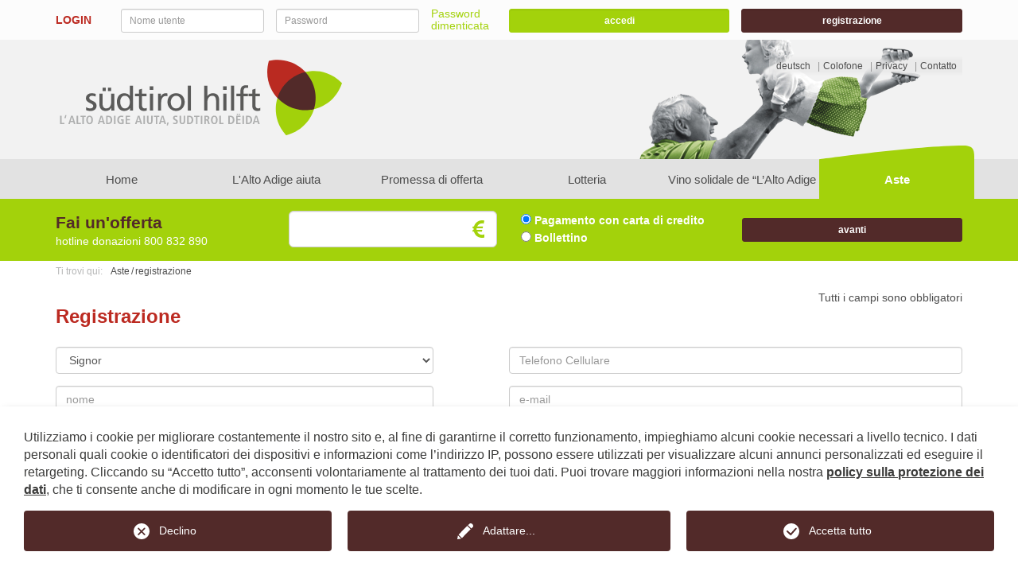

--- FILE ---
content_type: text/html; charset=utf-8
request_url: https://www.laltoadigeaiuta.it/aste/registrazione.html
body_size: 8204
content:
<!DOCTYPE html>
<html lang="de">
<head>

<meta charset="utf-8">
<!-- 
	This website is powered by TYPO3 - inspiring people to share!
	TYPO3 is a free open source Content Management Framework initially created by Kasper Skaarhoj and licensed under GNU/GPL.
	TYPO3 is copyright 1998-2025 of Kasper Skaarhoj. Extensions are copyright of their respective owners.
	Information and contribution at https://typo3.org/
-->



<title>L'Alto Adige aiuta: registrazione</title>
<meta name="generator" content="TYPO3 CMS" />
<meta name="description" content="L'Alto&amp;nbsp;Adige&amp;nbsp;aiuta, Piazza Verdi 43, 39100 Bolzano, Numero verde: 800 832 890 | Partita IVA.: 02518600214" />
<meta name="twitter:card" content="summary" />
<meta name="x-csrf-token" content="dummyToken" />
<meta name="language" content="de" />
<meta name="distribution" content="global" />


<link rel="stylesheet" type="text/css" href="/typo3temp/assets/css/c261509825.css?1733916830" media="all">
<link rel="stylesheet" type="text/css" href="/typo3conf/ext/sf_register/Resources/Public/Stylesheets/sf_register.min.css?1641377601" media="all">
<link rel="stylesheet" type="text/css" href="/typo3conf/ext/rx_shariff/Resources/Public/Css/shariff.complete.css?1607593063" media="all">
<link rel="stylesheet" type="text/css" href="/typo3conf/ext/user_template/Resources/Public/Css/print.css?1733916389" media="print">
<link rel="stylesheet" type="text/css" href="/typo3temp/assets/css/13b9ee12a9.css?1733916830" media="all">
<link rel="stylesheet" type="text/css" href="/public/build/rol_donation/Main/DonationTicker_xs.08953789.css?1733916445" media="all">
<link rel="stylesheet" type="text/css" href="/public/build/rol_donation/Main/DonationBanner_xs.db9a80c7.css?1733916445" media="all">
<link rel="stylesheet" type="text/css" href="/public/build/rol_donation/Main/Lotterie.46fdbd9a.css?1733916445" media="all">
<link rel="stylesheet" type="text/css" href="/public/build/user_template/Main/Styles.a1c023d1.css?1733916452" media="all">




<script src="/public/build/user_template/Main/jQuery.cbbcce44.js?1733916452"></script>
<script src="/typo3temp/assets/js/5508b6c4f0.js?1733916830"></script>




		<script type="text/javascript">
        function resize() {
            window.dispatchEvent(new Event('resize'));
        }

        function reloadIFrames() {
            const iframes = document.querySelectorAll("iframe");
            iframes.forEach((iframe) => {
                iframe.src = iframe.src;
            });
            window.dispatchEvent(new Event('resize'));
        }

        function recloneIFrames() {
            const iframes = document.querySelectorAll("iframe");
            iframes.forEach((iframe) => {
                iframe.parentNode.replaceChild(iframe.cloneNode(), iframe);
            });
            window.dispatchEvent(new Event('resize'));
        }
    </script><!-- Google Analytics --><script type="opt-in" data-type="text/javascript" data-name="google-analytics-universal-5">
        (function(i,s,o,g,r,a,m){i['GoogleAnalyticsObject']=r;i[r]=i[r]||function(){
            (i[r].q=i[r].q||[]).push(arguments)},i[r].l=1*new Date();a=s.createElement(o),
            m=s.getElementsByTagName(o)[0];a.async=1;a.src=g;m.parentNode.insertBefore(a,m)
        })(window,document,'script','https://www.google-analytics.com/analytics.js','ga');

        ga('create', 'UA-20023278-1', 'auto');
        ga('set', 'anonymizeIp', true);
        ga('send', 'pageview');
    </script><!-- End Google Analytics -->
	
			<meta http-equiv="X-UA-Compatible" content="IE=edge,chrome=1">
			<meta name="viewport" content="width=device-width, initial-scale=1.0">
			<!-- Unterstützung für Media Queries und HTML5-Elemente im Internet Explorer über HTML5 shim und Respond.js -->
			<!--[if lt IE 9]>
			<script src="/public/vendor/html5shiv.min.js"></script>
			<script src="t/public/vendor/respond.min.js"></script>
			<![endif]-->			<link rel="apple-touch-icon" sizes="144x144" href="/typo3conf/ext/user_template/Resources/Public/Images/Launcher-Icon/apple-icon-144x144.png" />
			<link rel="apple-touch-icon" sizes="57x57" href="/typo3conf/ext/user_template/Resources/Public/Images/Launcher-Icon/apple-icon-57x57.png" />
			<link rel="apple-touch-icon" sizes="72x72" href="/typo3conf/ext/user_template/Resources/Public/Images/Launcher-Icon/apple-icon-72x72.png" />
			<link rel="apple-touch-icon" sizes="114x114" href="/typo3conf/ext/user_template/Resources/Public/Images/Launcher-Icon/apple-icon-114x114.png" />
<link rel="canonical" href="https://www.laltoadigeaiuta.it/aste/registrazione.html"/>

<link rel="alternate" hreflang="de-DE" href="https://www.suedtirolhilft.org/versteigerungen/registrierung.html"/>
<link rel="alternate" hreflang="it-IT" href="https://www.laltoadigeaiuta.it/aste/registrazione.html"/>
<link rel="alternate" hreflang="x-default" href="https://www.suedtirolhilft.org/versteigerungen/registrierung.html"/>

</head>
<body>
<div>

	<div id="mainbody">

		<header>
			<div id="logintop">
				<div class="container">
					

        <div class="hidden-xs">
            <form action="/index.php?id=37&L=0" id="loginform"
                  target="_top" method="post" class="row form-inline">
                <div class="form-group col-md-1 hidden-sm">
                    <label>
                        LOGIN
                    </label>
                </div>
                <div class="form-group form-group-sm col-sm-3 col-md-2">
                    <input type="text" class="form-control" id="user" name="user" value=""
                           placeholder="Nome utente">
                </div>
                <div class="form-group form-group-sm col-sm-3 col-md-2">
                    <input type="password" class="form-control" id="pass" name="pass" value=""
                           placeholder="Password">
                </div>

                <div class="col-md-1 forgotPw hidden-sm">
                    <a href="/aste/registrazione/registrazione-effetuata.html?tx_felogin_pi1%5Bforgot%5D=1&amp;cHash=ce98b4836daf010f841089292a6cbf39">
                        Password dimenticata
                    </a>
                </div>
                <div class="form-group form-group-sm col-sm-3">
                    <button type="submit" class="btn btn-default btn-block form-control" name="submit">
                        accedi
                    </button>
                </div>
                <div class="form-group form-group-sm col-sm-3">
                    <a class="btn btn-default btn-block form-control registration" href="/aste/registrazione.html">registrazione
                    </a>
                </div>
                <div class="felogin-hidden">
                    <input type="hidden" name="logintype" value="login"/>
                    <input type="hidden" name="pid" value="27"/>
                    <input type="hidden" name="redirect_url" value="/index.php?id=23" />
                </div>
            </form>
        </div>

        <div class="visible-xs-block">
            <div class="row">
                <div class="col-xs-6">
                    <a class="btn btn-default btn-block btn-xs" href="/aste/registrazione/registrazione-effetuata.html">login
                    </a>
                </div>
                <div class="col-xs-6">
                    <a class="btn btn-default btn-block btn-xs registration" href="/aste/registrazione.html">registrazione
                    </a>
                </div>
            </div>
        </div>

    

				</div>
			</div>

			<div id="top">
				<div class="motivBackground container">
					<div class="container">
						<div class="row">
							<div id="logo" class="col-xs-6">
								<a href="/index.html"><img src="/typo3conf/ext/user_template/Resources/Public/Images/logo_de.svg" width="360" class="img-responsive" /></a>
							</div>
							<div id="topmenu" class="col-xs-6 hidden-xs hidden-sm">
								<a href="https://www.suedtirolhilft.org/versteigerungen/registrierung.html" hreflang="de-DE">deutsch</a><!--<a href="/aste/registrazione.html" hreflang="it-IT">italiano</a>--><a href="/footermenu/colofone.html">Colofone</a><a href="/privacy.html">Privacy</a><a href="/footermenu/contatto.html">Contatto</a>
							</div>

							<div id="openMobileMenu" class="col-xs-6 hidden-md hidden-lg">
											<img width="45" height="45" alt="" class="img-responsive" src="/typo3conf/ext/user_template/Resources/Public/Images/Icons/menu.svg">
							</div>
							<nav id="mobilemenu" class="notVisible">
								<ul><li><a href="/index.html">Home</a></li><li><a href="/lalto-adige-aiuta.html">L'Alto Adige aiuta</a><ul><li><a href="/lalto-adige-aiuta/progetti-daiuto.html">Progetti d'aiuto</a></li><li class="closeMobileMenu">annulla</li></ul></li><li><a href="/promessa-di-offerta.html">Promessa di offerta</a></li><li><a href="/lotteria-1.html">Lotteria</a></li><li><a href="/lotteria-1-1.html">Vino solidale de “L’Alto Adige aiuta”</a></li><li class="Selected"><a href="/aste/asta-online.html">Aste</a><ul><li><a href="/aste/asta-online.html">Asta Online</a></li><li><a href="/aste/asta-online-speciale.html">Asta Online Speciale</a></li><li class="Selected"><a href="/aste/registrazione.html">registrazione</a></li><li class="closeMobileMenu">annulla</li></ul></li><li><a href="/stampa/lazione-di-questanno.html">Stampa</a><ul><li><a href="/stampa/lazione-di-questanno.html">L'azione di quest'anno</a></li><li><a href="/stampa/2019/2020.html">Stampa 2019/2020</a></li><li class="closeMobileMenu">annulla</li></ul></li><ul id="globalmenu"><li><a href="/footermenu/colofone.html">Colofone</a></li><li><a href="/privacy.html">Privacy</a></li><li><a href="/footermenu/contatto.html">Contatto</a></li><li><a href="https://www.suedtirolhilft.org/versteigerungen/registrierung.html" hreflang="de-DE">deutsch</a></li><!--<a href="/aste/registrazione.html" hreflang="it-IT">italiano</a>--></ul><li class="closeMobileMenu">annulla</li></ul>
							</nav>

						</div>
					</div>
				</div>
			</div>
			<div id="mainmenu" class="hidden-xs hidden-sm">
				<div class="container">
					<div class="row">
						<nav id="mainmenu"><ul><li class="col-md-2"><a href="/index.html" title="L'Alto&amp;nbsp;Adige&amp;nbsp;aiuta, Piazza Verdi 43, 39100 Bolzano, Numero verde: 800 832 890 | Partita IVA.: 02518600214">Home</a></li><li class="col-md-2 dropdown-li"><a href="/lalto-adige-aiuta.html">L'Alto Adige aiuta</a><ul class="dropdown-ul"><li class="dropdown-li"><a href="/lalto-adige-aiuta/progetti-daiuto.html">Progetti d'aiuto</a></li></ul></li><li class="col-md-2 dropdown-li"><a href="/promessa-di-offerta.html">Promessa di offerta</a></li><li class="col-md-2 dropdown-li"><a href="/lotteria-1.html">Lotteria</a></li><li class="col-md-2 dropdown-li"><a href="/lotteria-1-1.html">Vino solidale de “L’Alto Adige aiuta”</a></li><li class="col-md-2 active dropdown-li"><a href="/aste/asta-online.html">Aste</a><ul class="dropdown-ul"><li class="dropdown-li"><a href="/aste/asta-online.html">Asta Online</a></li><li class="dropdown-li"><a href="/aste/asta-online-speciale.html">Asta Online Speciale</a></li><li class="dropdown-li"><a href="/aste/registrazione.html" class="active">registrazione</a></li></ul></li></ul></nav>
					</div>
				</div>
			</div>
		</header>

		<section>
			
    

            <div id="c703" class="frame frame-default frame-type-roldonation_pi4 frame-layout-0">
                
                    <a id="c705"></a>
                
                
                    



                
                
                    

    



                
                

    
    
<div class="tx-rol-donation"
	 xmlns:f="http://typo3.org/ns/TYPO3/Fluid/ViewHelpers"
	 xmlns:e="http://typo3.org/ns/Ssch/Typo3Encore/ViewHelpers"
>
	
	
	
	
	

	
			<div id="donationBanner">
	<div class="container">
		<div class="row">

			<!-- Desktop -->
			<div class="col-sm-7 col-md-3 hidden-xs">
				<div class="donateNow">
					Fai un&#039;offerta
				</div>
				hotline donazioni <a class="phone" href="tel:800832890">800 832 890</a>
			</div>
			<form enctype="multipart/form-data" name="podSelection" class="hidden-xs hidden-sm" action="/aste/registrazione.html?tx_roldonation_pi4%5Baction%5D=pod&amp;tx_roldonation_pi4%5Bcontroller%5D=Donation&amp;cHash=fab8de9fa79c14dec6ad92de09fd655b" method="post">
<div>
<input type="hidden" name="tx_roldonation_pi4[__referrer][@extension]" value="RolDonation" />
<input type="hidden" name="tx_roldonation_pi4[__referrer][@controller]" value="Donation" />
<input type="hidden" name="tx_roldonation_pi4[__referrer][@action]" value="pod" />
<input type="hidden" name="tx_roldonation_pi4[__referrer][arguments]" value="YTowOnt96fe4c43822609c35eda4c5830b992f81e00aad2e" />
<input type="hidden" name="tx_roldonation_pi4[__referrer][@request]" value="{&quot;@extension&quot;:&quot;RolDonation&quot;,&quot;@controller&quot;:&quot;Donation&quot;,&quot;@action&quot;:&quot;pod&quot;}4bd97dc40d6802d649266087b502274adf4c6849" />
<input type="hidden" name="tx_roldonation_pi4[__trustedProperties]" value="{&quot;podSelection&quot;:{&quot;amount&quot;:1,&quot;origin&quot;:1}}31fb70e4e568c54f9bfa7e40df6809484d3c701f" />
</div>

				<div class="col-md-3">
					<input class="form-control input-lg" id="amount" type="number" name="tx_roldonation_pi4[podSelection][amount]" />
				</div>
				<div class="col-md-3">
					<label for="vposType">
						<input id="vposType" type="radio" name="tx_roldonation_pi4[podSelection][origin]" value="1" checked="checked" />  Pagamento con carta di credito
					</label>
					<label for="bankType">
						<input id="bankType" type="radio" name="tx_roldonation_pi4[podSelection][origin]" value="2" />  Bollettino
					</label>
				</div>
				<div class="col-md-3" style="padding-left: 0px;">
					<input class="btn btn-default btn-sm btn-block" type="submit" value="avanti" />
				</div>
			</form>

			<!-- Tablet -->
			<div class="col-sm-5 visible-sm-block">
				<a data-toggle="rol-modal" data-target="#rol-modal-container" href="/dona-ora/modal.html"
				   class="btn btn-sm btn-block btn-default red-dark button-sm">avanti
				</a>
			</div>

			<!-- Mobile -->
			<div class="col-xs-12 visible-xs-block">
				<a data-toggle="rol-modal" data-target="#rol-modal-container" href="/dona-ora/modal.html"
				   class="btn btn-default btn-block btn-xs red-dark button-sm">Fai un&#039;offerta
				</a>
			</div>

		</div>
	</div>
</div>

		


</div>




                
                    



                
                
                    



                
            </div>

        


		</section>

		<div class="container">
			<div class="row">
				<div class="col-xs-12">
					<div class="youAreHere">Ti trovi qui: </div>
                    <nav><ol class="breadcrumb"><li class="first"><a href="/aste/asta-online.html" title="Aste">Aste</a></li><li><a href="/aste/registrazione.html" title="registrazione">registrazione</a></li></ol></nav>
				</div>
			</div>
		</div>

		<section>
			
		</section>

		<main class="container">
    		<div xmlns:rx="http://typo3.org/ns/Reelworx/RxShariff/ViewHelper">


    

            <div id="c660" class="frame frame-default frame-type-list frame-layout-0">
                
                    <a id="c661"></a>
                
                
                    



                
                
                    

    



                
                

    
        <div class="tx_evoweb_sfregister">

	
<div class="col-xs-12">
    <form enctype="multipart/form-data" name="user" class="form-horizontal" action="/aste/registrazione.html?tx_sfregister_create%5Baction%5D=proxy&amp;tx_sfregister_create%5Bcontroller%5D=FeuserCreate&amp;cHash=32cc6fbf42357a2898ebc3aa71b051f2" method="post">
<div>
<input type="hidden" name="tx_sfregister_create[__referrer][@extension]" value="SfRegister" />
<input type="hidden" name="tx_sfregister_create[__referrer][@controller]" value="FeuserCreate" />
<input type="hidden" name="tx_sfregister_create[__referrer][@action]" value="form" />
<input type="hidden" name="tx_sfregister_create[__referrer][arguments]" value="YTowOnt96fe4c43822609c35eda4c5830b992f81e00aad2e" />
<input type="hidden" name="tx_sfregister_create[__referrer][@request]" value="{&quot;@extension&quot;:&quot;SfRegister&quot;,&quot;@controller&quot;:&quot;FeuserCreate&quot;,&quot;@action&quot;:&quot;form&quot;}ac8e3e9dce245e94564c47989ef03688952ada86" />
<input type="hidden" name="tx_sfregister_create[__trustedProperties]" value="{&quot;user&quot;:{&quot;name&quot;:1,&quot;anrede&quot;:1,&quot;firstName&quot;:1,&quot;lastName&quot;:1,&quot;address&quot;:1,&quot;city&quot;:1,&quot;zip&quot;:1,&quot;country&quot;:1,&quot;telephone&quot;:1,&quot;email&quot;:1,&quot;username&quot;:1,&quot;password&quot;:1,&quot;passwordRepeat&quot;:1,&quot;privacy&quot;:1,&quot;captcha&quot;:1}}fb1a85323ce7626a298aff9e5a4ade3383fdbcad" />
</div>

        <input type="hidden" name="tx_sfregister_create[user][name]" value=" " />
        <div class="row">
            <div class="col-md-12">
                <div class="row">
                    <div class=" col-xs-3 col-sm-6">
                        <div class="form-group">
                            <div class="mandatory text-left">
                                <h1>Registrazione</h1>
                            </div>
                        </div>
                    </div>
                    <div class="col-xs-9 col-sm-6">
                        <div class="form-group">
                            <div class="gray-text text-right">
                                Tutti i campi sono obbligatori
                            </div>
                        </div>
                    </div>
                </div>
            </div>
            <div class="col-md-5 col-sm-12">
                <div class="form-group">
                    <div class="row">
                        <div class="col-sm-12">
                            <select class="form-control" name="tx_sfregister_create[user][anrede]"><option value="0">Signor</option>
<option value="1">Signora</option>
<option value="2">Ditta</option>
</select>
                        </div>
                    </div>
                </div>
                <div class="form-group">
                    <div class="row">
                        <div class="col-sm-12">
                            <input placeholder="nome" class="form-control form-control-xs-margin20" type="text" name="tx_sfregister_create[user][firstName]" />
                            <?xml version="1.0" encoding="UTF-8" ?>
<html xmlns="http://www.w3.org/1999/xhtml" lang="en"
	  xmlns:f="http://typo3.org/ns/TYPO3/Fluid/ViewHelpers">
<head>
	<title>Partial field error template of registration</title>
</head>
<body>

</body>
</html>
                        </div>
                    </div>
                </div>
                <div class="form-group">
                    <div class="row">
                        <div class="col-sm-12">
                            <input placeholder="cognome" class="form-control" type="text" name="tx_sfregister_create[user][lastName]" />
                            <?xml version="1.0" encoding="UTF-8" ?>
<html xmlns="http://www.w3.org/1999/xhtml" lang="en"
	  xmlns:f="http://typo3.org/ns/TYPO3/Fluid/ViewHelpers">
<head>
	<title>Partial field error template of registration</title>
</head>
<body>

</body>
</html>
                        </div>
                    </div>
                </div>
                <div class="form-group">
                    <div class="row">
                        <div class="col-sm-12">
                            <input placeholder="indirizzo" class="form-control" type="text" name="tx_sfregister_create[user][address]" />
                            <?xml version="1.0" encoding="UTF-8" ?>
<html xmlns="http://www.w3.org/1999/xhtml" lang="en"
	  xmlns:f="http://typo3.org/ns/TYPO3/Fluid/ViewHelpers">
<head>
	<title>Partial field error template of registration</title>
</head>
<body>

</body>
</html>
                        </div>
                    </div>
                </div>
                <div class="form-group">
                    <div class="row">
                        <div class="col-sm-12">
                            <input placeholder="città" class="form-control" type="text" name="tx_sfregister_create[user][city]" />
                            <?xml version="1.0" encoding="UTF-8" ?>
<html xmlns="http://www.w3.org/1999/xhtml" lang="en"
	  xmlns:f="http://typo3.org/ns/TYPO3/Fluid/ViewHelpers">
<head>
	<title>Partial field error template of registration</title>
</head>
<body>

</body>
</html>
                        </div>
                    </div>
                </div>
                <div class="form-group">
                    <div class="row">
                        <div class="col-sm-12">
                            <input placeholder="CAP" class="form-control" type="text" name="tx_sfregister_create[user][zip]" />
                            <?xml version="1.0" encoding="UTF-8" ?>
<html xmlns="http://www.w3.org/1999/xhtml" lang="en"
	  xmlns:f="http://typo3.org/ns/TYPO3/Fluid/ViewHelpers">
<head>
	<title>Partial field error template of registration</title>
</head>
<body>

</body>
</html>
                        </div>
                    </div>
                </div>
				<div class="form-group">
					<div class="row">
						<div class="col-sm-12">
							<input placeholder="paese" class="form-control" type="text" name="tx_sfregister_create[user][country]" />
							<?xml version="1.0" encoding="UTF-8" ?>
<html xmlns="http://www.w3.org/1999/xhtml" lang="en"
	  xmlns:f="http://typo3.org/ns/TYPO3/Fluid/ViewHelpers">
<head>
	<title>Partial field error template of registration</title>
</head>
<body>

</body>
</html>
						</div>
					</div>
				</div>
            </div>
            <div class="col-md-6 col-md-offset-1 col-sm-12">
                <div class="form-group">
                    <div class="row">
                        <div class="col-sm-12">
                            <input placeholder="Telefono Cellulare" class="form-control" type="text" name="tx_sfregister_create[user][telephone]" />
                            <?xml version="1.0" encoding="UTF-8" ?>
<html xmlns="http://www.w3.org/1999/xhtml" lang="en"
	  xmlns:f="http://typo3.org/ns/TYPO3/Fluid/ViewHelpers">
<head>
	<title>Partial field error template of registration</title>
</head>
<body>

</body>
</html>
                        </div>
                    </div>
                </div>
                <div class="form-group">
                    <input placeholder="e-mail" class="form-control" type="text" name="tx_sfregister_create[user][email]" />
                    <?xml version="1.0" encoding="UTF-8" ?>
<html xmlns="http://www.w3.org/1999/xhtml" lang="en"
	  xmlns:f="http://typo3.org/ns/TYPO3/Fluid/ViewHelpers">
<head>
	<title>Partial field error template of registration</title>
</head>
<body>

</body>
</html>
                </div>
                <div class="form-group">
                    <input placeholder="nome utente" class="form-control" type="text" name="tx_sfregister_create[user][username]" />
                    <?xml version="1.0" encoding="UTF-8" ?>
<html xmlns="http://www.w3.org/1999/xhtml" lang="en"
	  xmlns:f="http://typo3.org/ns/TYPO3/Fluid/ViewHelpers">
<head>
	<title>Partial field error template of registration</title>
</head>
<body>

</body>
</html>
                </div>
                <div class="form-group">
					<label>password</label>
                    <input data-lpignore="true" class="form-control" id="sfrpassword" type="password" name="tx_sfregister_create[user][password]" value="" />
                    <?xml version="1.0" encoding="UTF-8" ?>
<html xmlns="http://www.w3.org/1999/xhtml" lang="en"
	  xmlns:f="http://typo3.org/ns/TYPO3/Fluid/ViewHelpers">
<head>
	<title>Partial field error template of registration</title>
</head>
<body>

</body>
</html>
                    <br/>
                    <div class="col-sm-3">
                        <small> sicurezza password</small>
                    </div>
                    <div class="col-sm-6">
                         <meter min="0" max="44" low="14" high="31" optimum="39" id="bargraph"></meter>
                    </div>
                </div>
                <div class="form-group">
					<label>conferma password</label>
                    <input class="form-control" type="password" name="tx_sfregister_create[user][passwordRepeat]" value="" />
                    <f:render partial="FieldError" s arguments="{for: 'user', field: 'passwordRepeat'}" />
                </div>
            </div>
            <div class="col-md-12 col-sm-12">
                <div class="form-group">
                    <input type="hidden" name="tx_sfregister_create[user][privacy]" value="" /><input id="privacy" type="checkbox" name="tx_sfregister_create[user][privacy]" value="1" />
                    <label for="privacy">Consenso al trattamento dei dati personali</label>
                    <br/>
                    
                    Ho letto <a target="blank" href="http://www.suedtirolhilft.org/fileadmin/user_upload/PDF/AGB_Deutsch_2017.pdf">l'informativa sulla privacy</a> e do il consenso al trattamento dei miei  <a target="blank" href="http://www.suedtirolhilft.org/fileadmin/user_upload/PDF/AGB_Deutsch_2017.pdf">dati personali</a>.
                    
                    
<?xml version="1.0" encoding="UTF-8" ?>
<html xmlns="http://www.w3.org/1999/xhtml" lang="en"
	  xmlns:register="http://www.evoweb.de/ns/SfRegister/ViewHelpers"
	  xmlns:f="http://typo3.org/ns/TYPO3/Fluid/ViewHelpers">
<head>
	<title>Partial required template of registration</title>
</head>
<body>

</body>
</html>
                    <?xml version="1.0" encoding="UTF-8" ?>
<html xmlns="http://www.w3.org/1999/xhtml" lang="en"
	  xmlns:f="http://typo3.org/ns/TYPO3/Fluid/ViewHelpers">
<head>
	<title>Partial field error template of registration</title>
</head>
<body>

</body>
</html>
                </div>
            </div>
            <div class="col-md-offset-6 col-md-6 col-sm-12 captcha mt-1">
                <?xml version="1.0" encoding="UTF-8" ?>
<html xmlns="http://www.w3.org/1999/xhtml" lang="en"
	  xmlns:f="http://typo3.org/ns/TYPO3/Fluid/ViewHelpers">
<head>
	<title>Partial field error template of registration</title>
</head>
<body>

</body>
</html>
                <input id="captcha" type="hidden" name="tx_sfregister_create[user][captcha]" value="" />
                

<div>
    
            

<div class="col-md-6 mb-3 captcha">
	<label for="captcha">
		Verification code
		
<?xml version="1.0" encoding="UTF-8" ?>
<html xmlns="http://www.w3.org/1999/xhtml" lang="en"
	  xmlns:register="http://www.evoweb.de/ns/SfRegister/ViewHelpers"
	  xmlns:f="http://typo3.org/ns/TYPO3/Fluid/ViewHelpers">
<head>
	<title>Partial required template of registration</title>
</head>
<body>

</body>
</html>
	</label>
	<?xml version="1.0" encoding="UTF-8" ?>
<html xmlns="http://www.w3.org/1999/xhtml" lang="en"
	  xmlns:f="http://typo3.org/ns/TYPO3/Fluid/ViewHelpers">
<head>
	<title>Partial field error template of registration</title>
</head>
<body>

</body>
</html>

	<input class="form-control" id="captcha" type="text" name="tx_sfregister_create[user][captcha]" />
</div>



            Per favore, inserisci la parola che vedi nell'immagine seguente. Questo serve per prevenire lo SPAM.
            <img class="tx-srfreecap-pi1-image" id="tx_srfreecap_captcha_image_91472" src="https://www.laltoadigeaiuta.it/index.php?eIDSR=sr_freecap_EidDispatcher&amp;id=26&amp;pluginName=ImageGenerator&amp;actionName=show&amp;formatName=png&amp;L=1&amp;set=91472" alt="Immagine CAPTCHA per prevenire lo SPAM "/><span class="tx-srfreecap-pi1-cant-read">Se non riesci a leggere la parola, <a href="#" onclick="this.blur();SrFreecap.newImage('91472', 'Sorry, we cannot autoreload a new image. Submit the form and a new image will be loaded.');return false;">clicca qui</a>.</span>
            
            
        
</div>


<br/>
            </div>
            <div class="col-md-offset-6 col-md-6 col-sm-12 captcha">
                <div class="form-group">
                    <input class="btn btn-default btn-block btn-sm btn-fullwidth" type="submit" value="Crea account" />
                </div>
            </div>
        </div>
    </form>
</div>
<br style="clear:both">



</div>

    


                
                    



                
                
                    



                
            </div>

        


<div class="social-share-box">
    <div data-services="[&quot;facebook&quot;]" data-lang="it" class="shariff"></div>
</div>
</div>

		</main>

		<section>
			
		</section>

	</div>

	<footer>
		<div id="footerdonation">
			<div class="container">
	<div class="row">
		<div class="col-xs-12">
			
		</div>

		<div class="hidden-xs">
			<div class="col-sm-6 col-md-4 donationButton">
				<div class="inner red">
					<a href="/pag-carta-di-credito.html">Donazione tramite pagamento online</a>
				</div>
			</div>
			<div class="col-sm-6 col-md-4 donationButton">
				<div class="inner gray-dark">
					<a href="/promessa-di-offerta.html">Donazione tramite bollettino</a>
				</div>
			</div>
		</div>

		<div class="visible-xs-block">
			<div class="col-xs-6 donationButton">
				<div class="inner red">
					<a href="/pag-carta-di-credito.html">Pagamento online</a>
				</div>
			</div>
			<div class="col-xs-6 donationButton">
				<div class="inner gray-dark">
					<a href="/promessa-di-offerta.html">Bollettino</a>
				</div>
			</div>
		</div>

		<div class="col-xs-12 col-md-4 donationButton">
			<div class="inner green">
				Donazione telefonica: <span style="white-space: nowrap;">800 832 890</span>
			</div>
		</div>
	</div>
</div>
		</div>
		<div id="footerinfo">
			<div class="container">
	<div class="row">
		<div class="col-xs-6 col-sm-5 col-md-3">
			<a href="/index.html"><img src="/typo3conf/ext/user_template/Resources/Public/Images/logo_de.svg" width="360" class="img-responsive" /></a>
		</div>
		<div id="sicherspenden" class="col-xs-3 col-sm-5 col-md-1 col-md-push-7 text-center">
		</div>
		<div id="socialmedia" class="col-xs-2 col-sm-2 col-md-1 col-md-push-7">
			<a href="https://www.facebook.com/Suedtirolhilft" target="_blank" rel="noreferrer"><img src="/typo3conf/ext/user_template/Resources/Public/Images/Icons/facebook.png" width="35" height="35"   alt="" ></a>
		</div>
		<div id="footercopyright" class="col-xs-12 col-md-7 col-md-pull-2">
			
    

            <div id="c666" class="frame frame-default frame-type-text frame-layout-0">
                
                    <a id="c667"></a>
                
                
                    



                
                
                    

    



                
                

    <p>L'Alto Adige aiuta, Piazza Verdi 43, 39100 Bolzano, Numero verde: 800 832 890 | Codice Fiscale: 02518600214</p>


                
                    



                
                
                    



                
            </div>

        

<a href="https://konverto.eu/">Raiffeisen Care by KONVERTO AG</a>
		</div>
	</div>
</div>
		</div>
	</footer>

    <!-- Modal -->
    <div class="modal fade" id="rol-modal-container" tabindex="-1" role="dialog">
        <div class="modal-dialog" role="document">
            <div class="modal-content">

            </div>
        </div>
    </div>

</div>

<div class="tx-we-cookie-consent">
    
		
	
</div>
<script src="/typo3conf/ext/routes/Resources/Public/JavaScript/Vendor/axios.min.js?1621725267"></script>
<script src="/typo3conf/ext/routes/Resources/Public/JavaScript/Routes.js?1621725267"></script>

<script src="/public/build/user_template/Main/Scripts.00b24e9c.js?1733916452"></script>
<script src="/typo3conf/ext/sf_register/Resources/Public/JavaScript/sf_register.min.js?1641377601"></script>
<script src="/typo3conf/ext/rx_shariff/Resources/Public/JavaScript/shariff.min.js?1607593063"></script>
<script src="/typo3conf/ext/sr_freecap/Resources/Public/JavaScript/freeCap.js?1674124688" type="text/javascript"></script>
<script src="/typo3conf/ext/rol_donation/Resources/Public/Js/LotterieForm.js?1733916389"></script>


		<script type="text/javascript" src="/typo3conf/ext/we_cookie_consent/Resources/Public/JavaScript/Controller/ConsentController.js"></script><script type="text/javascript">var klaroConfig = {"acceptAll":true,"additionalClass":"","cookieDomain":"","cookieExpiresAfterDays":"365","default":false,"elementID":"klaro","groupByPurpose":false,"hideDeclineAll":false,"hideLearnMore":false,"htmlTexts":true,"lang":"en","mustConsent":false,"poweredBy":"konverto.eu","privacyPolicy":"https:\/\/www.laltoadigeaiuta.it\/privacy.html","storageMethod":"cookie","storageName":"klaro","stylePrefix":"klaro we_cookie_consent","testing":false,"translations":{"en":{"consentModal":{"title":"Impostazioni della privacy","description":"Puoi impostare le tue preferenze di privacy qui sotto."},"privacyPolicy":{"text":"Per informazioni dettagliate e per sapere come ritirare il tuo consenso in qualsiasi momento, consulta la nostra {privacyPolicy}.","name":"Politica sulla privacy"},"consentNotice":{"description":"Utilizziamo i cookie per migliorare costantemente il nostro sito e, al fine di garantirne il corretto funzionamento, impieghiamo alcuni cookie necessari a livello tecnico. I dati personali quali cookie o identificatori dei dispositivi e informazioni come l\u2019indirizzo IP, possono essere utilizzati per visualizzare alcuni annunci personalizzati ed eseguire il retargeting. Cliccando su \u201cAccetto tutto\u201d, acconsenti volontariamente al trattamento dei tuoi dati. Puoi trovare maggiori informazioni nella nostra \u003Ca href=\"https:\/\/www.laltoadigeaiuta.it\/privacy.html\"\u003Epolicy sulla protezione dei dati\u003C\/a\u003E, che ti consente anche di modificare in ogni momento le tue scelte.","changeDescription":" ","learnMore":"Adattare"},"contextualConsent":{"acceptOnce":"S\u00ec","acceptAlways":"Sempre","description":"Il presente sito internet utilizza servizi di terzi come Mapbox, YouTube e Vimeo per la visualizzazione di mappe e video. Cliccando sul pulsante OK, acconsenti che l\u2019indirizzo IP del tuo dispositivo, insieme a ulteriori dati tecnici e cookies siano trasmessi ai tali servizi. Maggiori dettagli sono consultabili nella nota informativa."},"service":{"disableAll":{"title":"Accettare tutti","description":"Lei ha il diritto di revocare il suo consenso individualmente o nella sua totalit\u00e0 in qualsiasi momento. Se i consensi al trattamento dei dati sono revocati, i dati legalmente raccolti fino alla revoca possono ancora essere trattati dal fornitore."},"optOut":{"title":"(Opt-Out)","description":"Questa applicazione \u00e8 caricata di default (ma \u00e8 possibile disattivarla)"},"required":{"title":"(sempre necessario)","description":"Questa applicazione \u00e8 sempre necessaria"},"purpose":"Scopo","purposes":"Scopi"},"purposes":{"unknown":"Non assegnato"},"ok":"Accetta tutto","save":"Salva","acceptAll":"Accetta tutto","acceptSelected":"Salva","decline":"Declino","close":"Chiudere","poweredBy":"Fornito da KONVERTO"}},"services":[],"purposeOrder":["unknown"]}</script><script type="text/javascript">
    klaroConfig.services.push({
        name: 'other-1',
        title: 'Funzionale',
        description: 'Necessario per garantire le funzioni importanti della pagina.',
        default: true,
        defaultIfNoConsent: true,
        required: true,
        optOut: false,
        translations: {'en':{'title':'Funzionale'}}, 
        purposes: ['unknown'],
        cookies: [['klaro', '/', 'www.suedtirolhilft.org']],
        callback: ConsentApp.consentChanged,
        ownCallback:'',
        gtm:{trigger:'',variable:''}
    });
</script><script type="text/javascript">
        const serviceProvider = 'external-content';
        const serviceUid = '3';
        const iframes = document.querySelectorAll('iframe');

        iframes.forEach((iframe) => {
            const src = iframe.getAttribute('src');
            iframe.setAttribute('data-src', src);
            iframe.removeAttribute('src');
            iframe.setAttribute('data-name', serviceProvider + '-' + serviceUid);
        })

        const otherExternalContent = document.querySelectorAll('[data-name="' + serviceProvider + '"]');
        otherExternalContent.forEach((element) => {
            element.setAttribute('data-name', serviceProvider + '-' + serviceUid);
            if (element.hasAttribute('src')) {
                const src = element.getAttribute('src');
                element.setAttribute('data-src', src);
                element.removeAttribute('src');
            }
        })
    </script><script type="text/javascript">
    klaroConfig.services.push({
        name: 'external-content-3',
        title: 'Contenuti Esterni',
        description: 'Contenuti da provider esterni come video e mappe',
        default: false,
        defaultIfNoConsent: true,
        required: false,
        optOut: false,
        translations: {'en':{'title':'Contenuti Esterni'}}, 
        purposes: ['unknown'],
        cookies: [['IDE', '/', 'youtube.com'], ['NID', '/', 'youtube.com'], ['PREF', '/', 'youtube.com'], ['VISITOR_INFO1_LIVE', '/', 'youtube.com']],
        callback: ConsentApp.consentChanged,
        ownCallback:'reloadIFrames',
        gtm:{trigger:'',variable:''}
    });
</script><script type="text/javascript">
    klaroConfig.services.push({
        name: 'google-analytics-universal-5',
        title: 'Marketing e statistiche',
        description: 'Raccoglie statistiche sull\'uso del sito web e annunci personalizzati che ti interessano.',
        default: false,
        defaultIfNoConsent: true,
        required: false,
        optOut: false,
        translations: {'en':{'title':'Marketing e statistiche'}}, 
        purposes: ['unknown'],
        cookies: [['_ga', '/', '.laltoadigeaiuta.it'], ['_gid', '/', '.laltoadigeaiuta.it'], ['_gat', '/', '.laltoadigeaiuta.it']],
        callback: ConsentApp.consentChanged,
        ownCallback:'',
        gtm:{trigger:'',variable:''}
    });
</script><script type="text/javascript" src="/typo3conf/ext/we_cookie_consent/Resources/Public/Library/klaro/klaro.js"></script>
	

</body>
</html>

--- FILE ---
content_type: text/css
request_url: https://www.laltoadigeaiuta.it/public/build/rol_donation/Main/DonationTicker_xs.08953789.css?1733916445
body_size: 190
content:
#donationTicker{background:#522a29;color:#fff;padding:10px 0}#donationTicker .sum{border:1px solid #fff;-webkit-border-radius:5px;-moz-border-radius:5px;border-radius:5px;color:#a3d20b;font-size:20px;font-weight:700;margin-bottom:8px;overflow:hidden;text-align:center}#donationTicker .thanks{float:left;font-size:14px;font-weight:700;line-height:17px;padding-right:15px}#donationTicker span.name:before,#donationTicker ul li:before{content:"++";padding-right:10px}#donationTicker span.amount{color:#a3d20b;font-weight:700;padding-right:10px}#donationAdvice{background:#673f3d;color:#fff}

--- FILE ---
content_type: text/css
request_url: https://www.laltoadigeaiuta.it/public/build/rol_donation/Main/DonationBanner_xs.db9a80c7.css?1733916445
body_size: 321
content:
#donationBanner{background:#a3d20b;color:#fff;padding:10px 0}#donationBanner a.phone{color:#fff}#donationBanner a.phone:hover{color:#fff;text-decoration:underline}#donateNowModal .donateNow,#donationBanner .donateNow{color:#522a29;font-size:21px;font-weight:700}#donateNowModal input#amount,#donationBanner input#amount{background-image:url(/typo3conf/ext/rol_donation/Resources/Public/Images/euro.svg);background-position:right 15px center;background-repeat:no-repeat;color:#522a29;font-weight:700;padding-right:40px}#donateNowModal input[type=number]::-webkit-inner-spin-button,#donateNowModal input[type=number]::-webkit-outer-spin-button,#donationBanner input[type=number]::-webkit-inner-spin-button,#donationBanner input[type=number]::-webkit-outer-spin-button{-webkit-appearance:none;-moz-appearance:none;appearance:none;margin:0}#donationBanner label{display:block;margin-bottom:0}#donationBanner input.btn{background-color:#522a29;border-color:#522a29;margin-top:9px}#donationBanner a.button-sm{margin-top:8px}#donationBanner .btn-sm{font-size:12px}

--- FILE ---
content_type: text/css
request_url: https://www.laltoadigeaiuta.it/public/build/rol_donation/Main/Lotterie.46fdbd9a.css?1733916445
body_size: 257
content:
.lottery-form .form-control,.lottery-form .form-group .control-label{font-weight:400}.no-padding-left{padding-left:0}.no-padding-right{padding-right:0}.rol-checkbox{height:25px}.rol-checkbox-div{text-align:left}hr.extra-low{margin-bottom:10px;margin-top:10px}input:-webkit-autofill,input:-webkit-autofill:active,input:-webkit-autofill:focus,input:-webkit-autofill:hover{transition:background-color 50000s ease-in-out 0s,color 5000s ease-in-out 0s}.layer-wrapper{background:#fff url(/typo3conf/ext/user_template/Resources/Public/Images/ajax_loader.gif) no-repeat 50%;bottom:0;left:0;opacity:.95;position:fixed;right:0;top:0;z-index:1040}

--- FILE ---
content_type: text/css
request_url: https://www.laltoadigeaiuta.it/typo3temp/assets/css/13b9ee12a9.css?1733916830
body_size: -44
content:
body .csc-default { position:relative; }

--- FILE ---
content_type: text/css
request_url: https://www.laltoadigeaiuta.it/typo3conf/ext/user_template/Resources/Public/Css/print.css?1733916389
body_size: -53
content:

body {
  background: 0 none;
}


--- FILE ---
content_type: application/javascript; charset=utf-8
request_url: https://www.laltoadigeaiuta.it/public/build/user_template/Main/Scripts.00b24e9c.js?1733916452
body_size: 36366
content:
/*! For license information please see Scripts.00b24e9c.js.LICENSE.txt */
(()=>{var t={273:()=>{window.console||(window.console={}),window.console.log||(window.console.log=function(){});var t={init:function(){this.registerRolmodal(),this.registerPreloaderRedirect(),this.registerLoginForm()},registerRolmodal:function(){jQuery("a[data-toggle='rol-modal']").click((function(t){t.preventDefault();var e=jQuery(this).attr("href"),n=jQuery(this).attr("data-target");jQuery(n+" .modal-content").load(e),jQuery(n).modal()}))},registerPreloaderRedirect:function(){jQuery.each(jQuery(".preloader[data-redirect='true']"),(function(t,e){var n=$(e).attr("data-redirect-time")?$(this).attr("data-redirect-time"):3e3,i=$(e).attr("data-redirect-url");i&&(new RegExp("(http(s?))\\:\\/\\/","gi").test(i)||"/"==i[0]||(i="/"+i),setTimeout((function(){window.location=i}),n))}))},registerLoginForm:function(){$(document).on("submit","#rol-modal-container #loginform",(function(e){t.showLoadingBox();var n=jQuery("#rol-modal-container .modal-body").attr("data-modal-uri");e.preventDefault(),$.ajax({type:"POST",url:n,data:jQuery("#rol-modal-container #loginform").serialize(),success:function(e){if(e.toLowerCase().indexOf('id="loginform"')>=0)t.hideLoadingBox(),$("#rol-modal-container .modal-content").html(e);else{var n=jQuery('#rol-modal-container #loginform input[name="redirect_url"]').val();"0"===jQuery('#rol-modal-container #loginform input[name="tx_felogin_pi1[noredirect]"]').val()&&n?window.location=n:location.reload(!0)}},error:function(){}})}))},showLoadingBox:function(){$("#rol-modal-container .modal-content").fadeTo("slow",.9),$("#rol-modal-container .modal-content").append("<div id='loading_box'><div></div></div>")},hideLoadingBox:function(){$("#rol-modal-container .modal-content #loading_box").remove(),$("#rol-modal-container .modal-content").fadeTo("slow",1)}};jQuery(document).ready((function(){t.init(),$(".accordion").on("show.bs.collapse",(function(){$(".accordion .in").collapse("hide")})),$(document).on("touchstart click",".table-responsive",(function(){$(this).find(".scrollViewer").remove()})),$(".thickbox").click((function(){if($(window).width()<751)return $("html, body").animate({scrollTop:0},800),!1})),jQuery(window).resize((function(){jQuery("#TB_window").length>0&&jQuery("#reloadDiv").trigger("click"),$(".table-responsive").each((function(){$(this).find("table.table").width()>$(this).width()?0==$(this).find(".scrollViewer").length&&$(this).append('<div class="scrollViewer visible-xs-block"></div>'):$(this).find(".scrollViewer").remove()}));$(window).width()})),jQuery(window).trigger("resize"),jQuery(window).trigger("resize")})),jQuery(window).on("orientationchange",(function(){jQuery(window).trigger("resize"),jQuery(window).trigger("resize")}))},981:()=>{$((function(){if($("a.lightbox").length>0){$("body").append('            <div class="pswp" tabindex="-1" role="dialog" aria-hidden="true">                <div class="pswp__bg"></div>                <div class="pswp__scroll-wrap">                    <div class="pswp__container">                        <div class="pswp__item"></div>                        <div class="pswp__item"></div>                        <div class="pswp__item"></div>                    </div>                    <div class="pswp__ui pswp__ui--hidden">                        <div class="pswp__top-bar">                            <div class="pswp__counter"></div>                            <button class="pswp__button pswp__button--close" title="Close (Esc)"></button>                            <button class="pswp__button pswp__button--share" title="Share"></button>                            <button class="pswp__button pswp__button--fs" title="Toggle fullscreen"></button>                            <button class="pswp__button pswp__button--zoom" title="Zoom in/out"></button>                            <div class="pswp__preloader">                                <div class="pswp__preloader__icn">                                    <div class="pswp__preloader__cut">                                        <div class="pswp__preloader__donut"></div>                                    </div>                                </div>                            </div>                        </div>                        <div class="pswp__share-modal pswp__share-modal--hidden pswp__single-tap">                            <div class="pswp__share-tooltip"></div>                         </div>                        <button class="pswp__button pswp__button--arrow--left" title="Previous (arrow left)"></button>                        <button class="pswp__button pswp__button--arrow--right" title="Next (arrow right)"></button>                        <div class="pswp__caption">                            <div class="pswp__caption__center"></div>                        </div>                    </div>                </div>            </div>')}var t=function(t,e){var n=document.querySelectorAll(".pswp")[0],i=[];$("a.lightbox[rel="+e+"]").each((function(){var t="";t=$(this).data("lightbox-caption")?$(this).data("lightbox-caption"):$(this).next("figcaption").text();var n=$(this).attr("title");!n&&t&&(n="--none--"),i.push({src:$(this).attr("href"),title:n,w:$(this).data("lightbox-width"),h:$(this).data("lightbox-height"),caption:t.replace(/(?:\r\n|\r|\n)/g,"<br />"),pid:$(this).index("a.lightbox[rel="+e+"]")})}));var o={index:t,addCaptionHTMLFn:function(t,e){return e.children[0].innerHTML="",t.title&&"--none--"!==t.title&&(e.children[0].innerHTML+='<div class="pswp__caption__title">'+t.title+"</div>"),t.caption&&(e.children[0].innerHTML+='<div class="pswp__caption__subtitle">'+t.caption+"</div>"),!0},spacing:.12,loop:!0,bgOpacity:1,closeOnScroll:!0,history:!0,galleryUID:e,galleryPIDs:!0,closeEl:!0,captionEl:!0,fullscreenEl:!0,zoomEl:!0,shareEl:!1,counterEl:!0,arrowEl:!0,preloaderEl:!0};i.length>0&&new PhotoSwipe(n,PhotoSwipeUI_Default,i,o).init()},e=function(){var t=window.location.hash.substring(1),e={};if(t.length<5)return e;for(var n=t.split("&"),i=0;i<n.length;i++)if(n[i]){var o=n[i].split("=");o.length<2||(e[o[0]]=o[1])}return e}();e.pid&&e.gid&&t(parseInt(e.pid),e.gid),$("a.lightbox").on("click",(function(e){e.preventDefault();var n=$(this).attr("rel"),i=$(this).index("a.lightbox[rel="+n+"]");t(i,n)}))}))},542:()=>{jQuery((function(t){t(document).ready((function(){t(".dropdown-li").mouseover("show.bs.dropdown",(function(){t(this).find(".dropdown-ul").first().stop(!0,!0).slideDown()})),t(".dropdown-li").mouseleave("hide.bs.dropdown",(function(){t(this).find(".dropdown-ul").first().stop(!0,!0).slideUp()}))}))}))},406:()=>{$(document).ready((function(){$("#mobilemenu").removeClass("notVisible"),$("#mobilemenu").mmenu({header:{add:!0,update:!0},navbar:{add:!1,title:""},offCanvas:{position:"right",zposition:"front"},navbars:[{position:"top",content:["prev","title"]}],searchfield:{placeholder:""}});var t=$("#mobilemenu").data("mmenu");$("#openMobileMenu").click((function(){t.open()})),$("li.closeMobileMenu").click((function(){t.close()}))}))},818:()=>{$(document).ready((function(){function t(t){var e="";if(-1!==t.indexOf("?tx_sfregister_form")?e="?tx_sfregister_form":-1!==t.indexOf("&tx_sfregister_form")&&(e="&tx_sfregister_form"),-1!==t.indexOf("?tx_rolnewpost_new")?e="?tx_rolnewpost_new":-1!==t.indexOf("&tx_rolnewpost_new")&&(e="&tx_rolnewpost_new"),e){var n=t.split(e);t=n[0]}return t}if($(".commentscomment .tx-felogin-pi1 .header").on("click",(function(){$(".commentscomment .tx-felogin-pi1 form").is(":visible")?($(".commentscomment .tx-felogin-pi1 form, .commentscomment .tx-felogin-pi1 .statusmessage, .commentscomment .loginform .forgotpassword").slideUp(),$(".commentscomment .tx-felogin-pi1").removeClass("active")):($(".commentscomment .tx-felogin-pi1 form, .commentscomment .tx-felogin-pi1 .statusmessage, .commentscomment .loginform .forgotpassword").slideDown(),$(".commentscomment .tx-felogin-pi1").addClass("active"))})),($(".commentscomment .tx-felogin-pi1 .header").hasClass("loginsuccess")||$(".commentscomment .tx-felogin-pi1 .header").hasClass("loginerror"))&&($(".commentscomment .tx-felogin-pi1 form, .commentscomment .tx-felogin-pi1 .statusmessage").slideDown(),$(".commentscomment .tx-felogin-pi1 .header").hasClass("loginerror")&&$(".commentscomment .loginform .forgotpassword").slideDown(),$(".commentscomment .tx-felogin-pi1").addClass("active")),$(".commentscomment .registerform .header").on("click",(function(){$(".commentscomment .registerform form,.commentscomment .registerform .registersaved").is(":visible")?($(".commentscomment .tx_evoweb_sfregister").slideUp(),$(".commentscomment .registerform").removeClass("active")):($(".commentscomment .tx_evoweb_sfregister").slideDown(),$(".commentscomment .registerform").addClass("active"))})),$(".registerform .error").length&&($(".registerform").addClass("active"),$(".registerform .tx_evoweb_sfregister").slideDown()),$(".registerform .registersaved, .registerform .registermessage").length&&($(".registerform").addClass("active"),$(".registerform .tx_evoweb_sfregister").slideDown()),$("#writeComment .comment_error").length&&$("#writeComment form").slideDown(),$(".article .news_item_category").closest("div").attr("class")){var e="#"+$(".article .news_item_category").closest("div").attr("class").replace("color","");$(".commentscomment").is(":visible")&&($(".commentscomment .header, .header.loginerror, .registerform .header, .registerform a, .tx-felogin-pi1 a").css("color",e),$('.commentscomment input[type="submit"]').css("background",e)),$("#writeComment").is(":visible")&&($("#writeComment h4").css("color",e),$("#writeComment .button, ul.f3-widget-paginator li.current").css("background",e))}if($(".commentscomment .additionallink").length&&($(".commentscomment .additionallink").closest(".tx-felogin-pi1").find("form").length||$(".commentscomment .additionallink").addClass("nomargin")),$(".tx-felogin-pi1").length){var n=$('.tx-felogin-pi1 input[type="submit"]'),i=$(n).closest("form");if($(n).on("click",(function(){var e=$(i).prop("action");$(i).prop("action",t(e))})),$(".additionallink.forgotpassword").length){var o=$(".additionallink.forgotpassword").find("a");$(o).on("click",(function(){var e=$(o).prop("href");$(o).prop("href",t(e))}))}}if($(".tx-jkpoll-pi1 .answersoverview").length){var s=$(".answersoverview div.answer");$.each(s,(function(){var t=$(this).find("img"),e=t.attr("width");"1"===e?e="1":e+="%",t.attr("width",e)}))}if($("#ads .item").length){var a=$("body"),r=$(".container"),l=$("#ads"),d=l.width();c(a,r,l,d),$(window).resize((function(){c(a,r,l,d)}))}function c(t,e,n,i){(t.width()-e.outerWidth(!0))/2<i?n.is(":visible")&&n.hide():n.is(":visible")||n.show()}$(window).resize((function(){var t=$("footer").height();$("#mainbody").css("margin-bottom",t+"px")}))}))},739:()=>{if("undefined"==typeof jQuery)throw new Error("Bootstrap's JavaScript requires jQuery");!function(){"use strict";var t=jQuery.fn.jquery.split(" ")[0].split(".");if(t[0]<2&&t[1]<9||1==t[0]&&9==t[1]&&t[2]<1||t[0]>3)throw new Error("Bootstrap's JavaScript requires jQuery version 1.9.1 or higher, but lower than version 4")}(),function(t){"use strict";t.fn.emulateTransitionEnd=function(e){var n=!1,i=this;t(this).one("bsTransitionEnd",(function(){n=!0}));return setTimeout((function(){n||t(i).trigger(t.support.transition.end)}),e),this},t((function(){t.support.transition=function(){var t=document.createElement("bootstrap"),e={WebkitTransition:"webkitTransitionEnd",MozTransition:"transitionend",OTransition:"oTransitionEnd otransitionend",transition:"transitionend"};for(var n in e)if(void 0!==t.style[n])return{end:e[n]};return!1}(),t.support.transition&&(t.event.special.bsTransitionEnd={bindType:t.support.transition.end,delegateType:t.support.transition.end,handle:function(e){if(t(e.target).is(this))return e.handleObj.handler.apply(this,arguments)}})}))}(jQuery),function(t){"use strict";var e='[data-dismiss="alert"]',n=function(n){t(n).on("click",e,this.close)};n.VERSION="3.4.1",n.TRANSITION_DURATION=150,n.prototype.close=function(e){var i=t(this),o=i.attr("data-target");o||(o=(o=i.attr("href"))&&o.replace(/.*(?=#[^\s]*$)/,"")),o="#"===o?[]:o;var s=t(document).find(o);function a(){s.detach().trigger("closed.bs.alert").remove()}e&&e.preventDefault(),s.length||(s=i.closest(".alert")),s.trigger(e=t.Event("close.bs.alert")),e.isDefaultPrevented()||(s.removeClass("in"),t.support.transition&&s.hasClass("fade")?s.one("bsTransitionEnd",a).emulateTransitionEnd(n.TRANSITION_DURATION):a())};var i=t.fn.alert;t.fn.alert=function(e){return this.each((function(){var i=t(this),o=i.data("bs.alert");o||i.data("bs.alert",o=new n(this)),"string"==typeof e&&o[e].call(i)}))},t.fn.alert.Constructor=n,t.fn.alert.noConflict=function(){return t.fn.alert=i,this},t(document).on("click.bs.alert.data-api",e,n.prototype.close)}(jQuery),function(t){"use strict";var e=function(n,i){this.$element=t(n),this.options=t.extend({},e.DEFAULTS,i),this.isLoading=!1};function n(n){return this.each((function(){var i=t(this),o=i.data("bs.button"),s="object"==typeof n&&n;o||i.data("bs.button",o=new e(this,s)),"toggle"==n?o.toggle():n&&o.setState(n)}))}e.VERSION="3.4.1",e.DEFAULTS={loadingText:"loading..."},e.prototype.setState=function(e){var n="disabled",i=this.$element,o=i.is("input")?"val":"html",s=i.data();e+="Text",null==s.resetText&&i.data("resetText",i[o]()),setTimeout(t.proxy((function(){i[o](null==s[e]?this.options[e]:s[e]),"loadingText"==e?(this.isLoading=!0,i.addClass(n).attr(n,n).prop(n,!0)):this.isLoading&&(this.isLoading=!1,i.removeClass(n).removeAttr(n).prop(n,!1))}),this),0)},e.prototype.toggle=function(){var t=!0,e=this.$element.closest('[data-toggle="buttons"]');if(e.length){var n=this.$element.find("input");"radio"==n.prop("type")?(n.prop("checked")&&(t=!1),e.find(".active").removeClass("active"),this.$element.addClass("active")):"checkbox"==n.prop("type")&&(n.prop("checked")!==this.$element.hasClass("active")&&(t=!1),this.$element.toggleClass("active")),n.prop("checked",this.$element.hasClass("active")),t&&n.trigger("change")}else this.$element.attr("aria-pressed",!this.$element.hasClass("active")),this.$element.toggleClass("active")};var i=t.fn.button;t.fn.button=n,t.fn.button.Constructor=e,t.fn.button.noConflict=function(){return t.fn.button=i,this},t(document).on("click.bs.button.data-api",'[data-toggle^="button"]',(function(e){var i=t(e.target).closest(".btn");n.call(i,"toggle"),t(e.target).is('input[type="radio"], input[type="checkbox"]')||(e.preventDefault(),i.is("input,button")?i.trigger("focus"):i.find("input:visible,button:visible").first().trigger("focus"))})).on("focus.bs.button.data-api blur.bs.button.data-api",'[data-toggle^="button"]',(function(e){t(e.target).closest(".btn").toggleClass("focus",/^focus(in)?$/.test(e.type))}))}(jQuery),function(t){"use strict";var e=function(e,n){this.$element=t(e),this.$indicators=this.$element.find(".carousel-indicators"),this.options=n,this.paused=null,this.sliding=null,this.interval=null,this.$active=null,this.$items=null,this.options.keyboard&&this.$element.on("keydown.bs.carousel",t.proxy(this.keydown,this)),"hover"==this.options.pause&&!("ontouchstart"in document.documentElement)&&this.$element.on("mouseenter.bs.carousel",t.proxy(this.pause,this)).on("mouseleave.bs.carousel",t.proxy(this.cycle,this))};function n(n){return this.each((function(){var i=t(this),o=i.data("bs.carousel"),s=t.extend({},e.DEFAULTS,i.data(),"object"==typeof n&&n),a="string"==typeof n?n:s.slide;o||i.data("bs.carousel",o=new e(this,s)),"number"==typeof n?o.to(n):a?o[a]():s.interval&&o.pause().cycle()}))}e.VERSION="3.4.1",e.TRANSITION_DURATION=600,e.DEFAULTS={interval:5e3,pause:"hover",wrap:!0,keyboard:!0},e.prototype.keydown=function(t){if(!/input|textarea/i.test(t.target.tagName)){switch(t.which){case 37:this.prev();break;case 39:this.next();break;default:return}t.preventDefault()}},e.prototype.cycle=function(e){return e||(this.paused=!1),this.interval&&clearInterval(this.interval),this.options.interval&&!this.paused&&(this.interval=setInterval(t.proxy(this.next,this),this.options.interval)),this},e.prototype.getItemIndex=function(t){return this.$items=t.parent().children(".item"),this.$items.index(t||this.$active)},e.prototype.getItemForDirection=function(t,e){var n=this.getItemIndex(e);if(("prev"==t&&0===n||"next"==t&&n==this.$items.length-1)&&!this.options.wrap)return e;var i=(n+("prev"==t?-1:1))%this.$items.length;return this.$items.eq(i)},e.prototype.to=function(t){var e=this,n=this.getItemIndex(this.$active=this.$element.find(".item.active"));if(!(t>this.$items.length-1||t<0))return this.sliding?this.$element.one("slid.bs.carousel",(function(){e.to(t)})):n==t?this.pause().cycle():this.slide(t>n?"next":"prev",this.$items.eq(t))},e.prototype.pause=function(e){return e||(this.paused=!0),this.$element.find(".next, .prev").length&&t.support.transition&&(this.$element.trigger(t.support.transition.end),this.cycle(!0)),this.interval=clearInterval(this.interval),this},e.prototype.next=function(){if(!this.sliding)return this.slide("next")},e.prototype.prev=function(){if(!this.sliding)return this.slide("prev")},e.prototype.slide=function(n,i){var o=this.$element.find(".item.active"),s=i||this.getItemForDirection(n,o),a=this.interval,r="next"==n?"left":"right",l=this;if(s.hasClass("active"))return this.sliding=!1;var d=s[0],c=t.Event("slide.bs.carousel",{relatedTarget:d,direction:r});if(this.$element.trigger(c),!c.isDefaultPrevented()){if(this.sliding=!0,a&&this.pause(),this.$indicators.length){this.$indicators.find(".active").removeClass("active");var u=t(this.$indicators.children()[this.getItemIndex(s)]);u&&u.addClass("active")}var p=t.Event("slid.bs.carousel",{relatedTarget:d,direction:r});return t.support.transition&&this.$element.hasClass("slide")?(s.addClass(n),"object"==typeof s&&s.length&&s[0].offsetWidth,o.addClass(r),s.addClass(r),o.one("bsTransitionEnd",(function(){s.removeClass([n,r].join(" ")).addClass("active"),o.removeClass(["active",r].join(" ")),l.sliding=!1,setTimeout((function(){l.$element.trigger(p)}),0)})).emulateTransitionEnd(e.TRANSITION_DURATION)):(o.removeClass("active"),s.addClass("active"),this.sliding=!1,this.$element.trigger(p)),a&&this.cycle(),this}};var i=t.fn.carousel;t.fn.carousel=n,t.fn.carousel.Constructor=e,t.fn.carousel.noConflict=function(){return t.fn.carousel=i,this};var o=function(e){var i=t(this),o=i.attr("href");o&&(o=o.replace(/.*(?=#[^\s]+$)/,""));var s=i.attr("data-target")||o,a=t(document).find(s);if(a.hasClass("carousel")){var r=t.extend({},a.data(),i.data()),l=i.attr("data-slide-to");l&&(r.interval=!1),n.call(a,r),l&&a.data("bs.carousel").to(l),e.preventDefault()}};t(document).on("click.bs.carousel.data-api","[data-slide]",o).on("click.bs.carousel.data-api","[data-slide-to]",o),t(window).on("load",(function(){t('[data-ride="carousel"]').each((function(){var e=t(this);n.call(e,e.data())}))}))}(jQuery),function(t){"use strict";var e=function(n,i){this.$element=t(n),this.options=t.extend({},e.DEFAULTS,i),this.$trigger=t('[data-toggle="collapse"][href="#'+n.id+'"],[data-toggle="collapse"][data-target="#'+n.id+'"]'),this.transitioning=null,this.options.parent?this.$parent=this.getParent():this.addAriaAndCollapsedClass(this.$element,this.$trigger),this.options.toggle&&this.toggle()};function n(e){var n,i=e.attr("data-target")||(n=e.attr("href"))&&n.replace(/.*(?=#[^\s]+$)/,"");return t(document).find(i)}function i(n){return this.each((function(){var i=t(this),o=i.data("bs.collapse"),s=t.extend({},e.DEFAULTS,i.data(),"object"==typeof n&&n);!o&&s.toggle&&/show|hide/.test(n)&&(s.toggle=!1),o||i.data("bs.collapse",o=new e(this,s)),"string"==typeof n&&o[n]()}))}e.VERSION="3.4.1",e.TRANSITION_DURATION=350,e.DEFAULTS={toggle:!0},e.prototype.dimension=function(){return this.$element.hasClass("width")?"width":"height"},e.prototype.show=function(){if(!this.transitioning&&!this.$element.hasClass("in")){var n,o=this.$parent&&this.$parent.children(".panel").children(".in, .collapsing");if(!(o&&o.length&&(n=o.data("bs.collapse"))&&n.transitioning)){var s=t.Event("show.bs.collapse");if(this.$element.trigger(s),!s.isDefaultPrevented()){o&&o.length&&(i.call(o,"hide"),n||o.data("bs.collapse",null));var a=this.dimension();this.$element.removeClass("collapse").addClass("collapsing")[a](0).attr("aria-expanded",!0),this.$trigger.removeClass("collapsed").attr("aria-expanded",!0),this.transitioning=1;var r=function(){this.$element.removeClass("collapsing").addClass("collapse in")[a](""),this.transitioning=0,this.$element.trigger("shown.bs.collapse")};if(!t.support.transition)return r.call(this);var l=t.camelCase(["scroll",a].join("-"));this.$element.one("bsTransitionEnd",t.proxy(r,this)).emulateTransitionEnd(e.TRANSITION_DURATION)[a](this.$element[0][l])}}}},e.prototype.hide=function(){if(!this.transitioning&&this.$element.hasClass("in")){var n=t.Event("hide.bs.collapse");if(this.$element.trigger(n),!n.isDefaultPrevented()){var i=this.dimension();this.$element[i](this.$element[i]())[0].offsetHeight,this.$element.addClass("collapsing").removeClass("collapse in").attr("aria-expanded",!1),this.$trigger.addClass("collapsed").attr("aria-expanded",!1),this.transitioning=1;var o=function(){this.transitioning=0,this.$element.removeClass("collapsing").addClass("collapse").trigger("hidden.bs.collapse")};if(!t.support.transition)return o.call(this);this.$element[i](0).one("bsTransitionEnd",t.proxy(o,this)).emulateTransitionEnd(e.TRANSITION_DURATION)}}},e.prototype.toggle=function(){this[this.$element.hasClass("in")?"hide":"show"]()},e.prototype.getParent=function(){return t(document).find(this.options.parent).find('[data-toggle="collapse"][data-parent="'+this.options.parent+'"]').each(t.proxy((function(e,i){var o=t(i);this.addAriaAndCollapsedClass(n(o),o)}),this)).end()},e.prototype.addAriaAndCollapsedClass=function(t,e){var n=t.hasClass("in");t.attr("aria-expanded",n),e.toggleClass("collapsed",!n).attr("aria-expanded",n)};var o=t.fn.collapse;t.fn.collapse=i,t.fn.collapse.Constructor=e,t.fn.collapse.noConflict=function(){return t.fn.collapse=o,this},t(document).on("click.bs.collapse.data-api",'[data-toggle="collapse"]',(function(e){var o=t(this);o.attr("data-target")||e.preventDefault();var s=n(o),a=s.data("bs.collapse")?"toggle":o.data();i.call(s,a)}))}(jQuery),function(t){"use strict";var e='[data-toggle="dropdown"]',n=function(e){t(e).on("click.bs.dropdown",this.toggle)};function i(e){var n=e.attr("data-target");n||(n=(n=e.attr("href"))&&/#[A-Za-z]/.test(n)&&n.replace(/.*(?=#[^\s]*$)/,""));var i="#"!==n?t(document).find(n):null;return i&&i.length?i:e.parent()}function o(n){n&&3===n.which||(t(".dropdown-backdrop").remove(),t(e).each((function(){var e=t(this),o=i(e),s={relatedTarget:this};o.hasClass("open")&&(n&&"click"==n.type&&/input|textarea/i.test(n.target.tagName)&&t.contains(o[0],n.target)||(o.trigger(n=t.Event("hide.bs.dropdown",s)),n.isDefaultPrevented()||(e.attr("aria-expanded","false"),o.removeClass("open").trigger(t.Event("hidden.bs.dropdown",s)))))})))}n.VERSION="3.4.1",n.prototype.toggle=function(e){var n=t(this);if(!n.is(".disabled, :disabled")){var s=i(n),a=s.hasClass("open");if(o(),!a){"ontouchstart"in document.documentElement&&!s.closest(".navbar-nav").length&&t(document.createElement("div")).addClass("dropdown-backdrop").insertAfter(t(this)).on("click",o);var r={relatedTarget:this};if(s.trigger(e=t.Event("show.bs.dropdown",r)),e.isDefaultPrevented())return;n.trigger("focus").attr("aria-expanded","true"),s.toggleClass("open").trigger(t.Event("shown.bs.dropdown",r))}return!1}},n.prototype.keydown=function(n){if(/(38|40|27|32)/.test(n.which)&&!/input|textarea/i.test(n.target.tagName)){var o=t(this);if(n.preventDefault(),n.stopPropagation(),!o.is(".disabled, :disabled")){var s=i(o),a=s.hasClass("open");if(!a&&27!=n.which||a&&27==n.which)return 27==n.which&&s.find(e).trigger("focus"),o.trigger("click");var r=s.find(".dropdown-menu li:not(.disabled):visible a");if(r.length){var l=r.index(n.target);38==n.which&&l>0&&l--,40==n.which&&l<r.length-1&&l++,~l||(l=0),r.eq(l).trigger("focus")}}}};var s=t.fn.dropdown;t.fn.dropdown=function(e){return this.each((function(){var i=t(this),o=i.data("bs.dropdown");o||i.data("bs.dropdown",o=new n(this)),"string"==typeof e&&o[e].call(i)}))},t.fn.dropdown.Constructor=n,t.fn.dropdown.noConflict=function(){return t.fn.dropdown=s,this},t(document).on("click.bs.dropdown.data-api",o).on("click.bs.dropdown.data-api",".dropdown form",(function(t){t.stopPropagation()})).on("click.bs.dropdown.data-api",e,n.prototype.toggle).on("keydown.bs.dropdown.data-api",e,n.prototype.keydown).on("keydown.bs.dropdown.data-api",".dropdown-menu",n.prototype.keydown)}(jQuery),function(t){"use strict";var e=function(e,n){this.options=n,this.$body=t(document.body),this.$element=t(e),this.$dialog=this.$element.find(".modal-dialog"),this.$backdrop=null,this.isShown=null,this.originalBodyPad=null,this.scrollbarWidth=0,this.ignoreBackdropClick=!1,this.fixedContent=".navbar-fixed-top, .navbar-fixed-bottom",this.options.remote&&this.$element.find(".modal-content").load(this.options.remote,t.proxy((function(){this.$element.trigger("loaded.bs.modal")}),this))};function n(n,i){return this.each((function(){var o=t(this),s=o.data("bs.modal"),a=t.extend({},e.DEFAULTS,o.data(),"object"==typeof n&&n);s||o.data("bs.modal",s=new e(this,a)),"string"==typeof n?s[n](i):a.show&&s.show(i)}))}e.VERSION="3.4.1",e.TRANSITION_DURATION=300,e.BACKDROP_TRANSITION_DURATION=150,e.DEFAULTS={backdrop:!0,keyboard:!0,show:!0},e.prototype.toggle=function(t){return this.isShown?this.hide():this.show(t)},e.prototype.show=function(n){var i=this,o=t.Event("show.bs.modal",{relatedTarget:n});this.$element.trigger(o),this.isShown||o.isDefaultPrevented()||(this.isShown=!0,this.checkScrollbar(),this.setScrollbar(),this.$body.addClass("modal-open"),this.escape(),this.resize(),this.$element.on("click.dismiss.bs.modal",'[data-dismiss="modal"]',t.proxy(this.hide,this)),this.$dialog.on("mousedown.dismiss.bs.modal",(function(){i.$element.one("mouseup.dismiss.bs.modal",(function(e){t(e.target).is(i.$element)&&(i.ignoreBackdropClick=!0)}))})),this.backdrop((function(){var o=t.support.transition&&i.$element.hasClass("fade");i.$element.parent().length||i.$element.appendTo(i.$body),i.$element.show().scrollTop(0),i.adjustDialog(),o&&i.$element[0].offsetWidth,i.$element.addClass("in"),i.enforceFocus();var s=t.Event("shown.bs.modal",{relatedTarget:n});o?i.$dialog.one("bsTransitionEnd",(function(){i.$element.trigger("focus").trigger(s)})).emulateTransitionEnd(e.TRANSITION_DURATION):i.$element.trigger("focus").trigger(s)})))},e.prototype.hide=function(n){n&&n.preventDefault(),n=t.Event("hide.bs.modal"),this.$element.trigger(n),this.isShown&&!n.isDefaultPrevented()&&(this.isShown=!1,this.escape(),this.resize(),t(document).off("focusin.bs.modal"),this.$element.removeClass("in").off("click.dismiss.bs.modal").off("mouseup.dismiss.bs.modal"),this.$dialog.off("mousedown.dismiss.bs.modal"),t.support.transition&&this.$element.hasClass("fade")?this.$element.one("bsTransitionEnd",t.proxy(this.hideModal,this)).emulateTransitionEnd(e.TRANSITION_DURATION):this.hideModal())},e.prototype.enforceFocus=function(){t(document).off("focusin.bs.modal").on("focusin.bs.modal",t.proxy((function(t){document===t.target||this.$element[0]===t.target||this.$element.has(t.target).length||this.$element.trigger("focus")}),this))},e.prototype.escape=function(){this.isShown&&this.options.keyboard?this.$element.on("keydown.dismiss.bs.modal",t.proxy((function(t){27==t.which&&this.hide()}),this)):this.isShown||this.$element.off("keydown.dismiss.bs.modal")},e.prototype.resize=function(){this.isShown?t(window).on("resize.bs.modal",t.proxy(this.handleUpdate,this)):t(window).off("resize.bs.modal")},e.prototype.hideModal=function(){var t=this;this.$element.hide(),this.backdrop((function(){t.$body.removeClass("modal-open"),t.resetAdjustments(),t.resetScrollbar(),t.$element.trigger("hidden.bs.modal")}))},e.prototype.removeBackdrop=function(){this.$backdrop&&this.$backdrop.remove(),this.$backdrop=null},e.prototype.backdrop=function(n){var i=this,o=this.$element.hasClass("fade")?"fade":"";if(this.isShown&&this.options.backdrop){var s=t.support.transition&&o;if(this.$backdrop=t(document.createElement("div")).addClass("modal-backdrop "+o).appendTo(this.$body),this.$element.on("click.dismiss.bs.modal",t.proxy((function(t){this.ignoreBackdropClick?this.ignoreBackdropClick=!1:t.target===t.currentTarget&&("static"==this.options.backdrop?this.$element[0].focus():this.hide())}),this)),s&&this.$backdrop[0].offsetWidth,this.$backdrop.addClass("in"),!n)return;s?this.$backdrop.one("bsTransitionEnd",n).emulateTransitionEnd(e.BACKDROP_TRANSITION_DURATION):n()}else if(!this.isShown&&this.$backdrop){this.$backdrop.removeClass("in");var a=function(){i.removeBackdrop(),n&&n()};t.support.transition&&this.$element.hasClass("fade")?this.$backdrop.one("bsTransitionEnd",a).emulateTransitionEnd(e.BACKDROP_TRANSITION_DURATION):a()}else n&&n()},e.prototype.handleUpdate=function(){this.adjustDialog()},e.prototype.adjustDialog=function(){var t=this.$element[0].scrollHeight>document.documentElement.clientHeight;this.$element.css({paddingLeft:!this.bodyIsOverflowing&&t?this.scrollbarWidth:"",paddingRight:this.bodyIsOverflowing&&!t?this.scrollbarWidth:""})},e.prototype.resetAdjustments=function(){this.$element.css({paddingLeft:"",paddingRight:""})},e.prototype.checkScrollbar=function(){var t=window.innerWidth;if(!t){var e=document.documentElement.getBoundingClientRect();t=e.right-Math.abs(e.left)}this.bodyIsOverflowing=document.body.clientWidth<t,this.scrollbarWidth=this.measureScrollbar()},e.prototype.setScrollbar=function(){var e=parseInt(this.$body.css("padding-right")||0,10);this.originalBodyPad=document.body.style.paddingRight||"";var n=this.scrollbarWidth;this.bodyIsOverflowing&&(this.$body.css("padding-right",e+n),t(this.fixedContent).each((function(e,i){var o=i.style.paddingRight,s=t(i).css("padding-right");t(i).data("padding-right",o).css("padding-right",parseFloat(s)+n+"px")})))},e.prototype.resetScrollbar=function(){this.$body.css("padding-right",this.originalBodyPad),t(this.fixedContent).each((function(e,n){var i=t(n).data("padding-right");t(n).removeData("padding-right"),n.style.paddingRight=i||""}))},e.prototype.measureScrollbar=function(){var t=document.createElement("div");t.className="modal-scrollbar-measure",this.$body.append(t);var e=t.offsetWidth-t.clientWidth;return this.$body[0].removeChild(t),e};var i=t.fn.modal;t.fn.modal=n,t.fn.modal.Constructor=e,t.fn.modal.noConflict=function(){return t.fn.modal=i,this},t(document).on("click.bs.modal.data-api",'[data-toggle="modal"]',(function(e){var i=t(this),o=i.attr("href"),s=i.attr("data-target")||o&&o.replace(/.*(?=#[^\s]+$)/,""),a=t(document).find(s),r=a.data("bs.modal")?"toggle":t.extend({remote:!/#/.test(o)&&o},a.data(),i.data());i.is("a")&&e.preventDefault(),a.one("show.bs.modal",(function(t){t.isDefaultPrevented()||a.one("hidden.bs.modal",(function(){i.is(":visible")&&i.trigger("focus")}))})),n.call(a,r,this)}))}(jQuery),function(t){"use strict";var e=["sanitize","whiteList","sanitizeFn"],n=["background","cite","href","itemtype","longdesc","poster","src","xlink:href"],i={"*":["class","dir","id","lang","role",/^aria-[\w-]*$/i],a:["target","href","title","rel"],area:[],b:[],br:[],col:[],code:[],div:[],em:[],hr:[],h1:[],h2:[],h3:[],h4:[],h5:[],h6:[],i:[],img:["src","alt","title","width","height"],li:[],ol:[],p:[],pre:[],s:[],small:[],span:[],sub:[],sup:[],strong:[],u:[],ul:[]},o=/^(?:(?:https?|mailto|ftp|tel|file):|[^&:/?#]*(?:[/?#]|$))/gi,s=/^data:(?:image\/(?:bmp|gif|jpeg|jpg|png|tiff|webp)|video\/(?:mpeg|mp4|ogg|webm)|audio\/(?:mp3|oga|ogg|opus));base64,[a-z0-9+/]+=*$/i;function a(e,i){var a=e.nodeName.toLowerCase();if(-1!==t.inArray(a,i))return-1===t.inArray(a,n)||Boolean(e.nodeValue.match(o)||e.nodeValue.match(s));for(var r=t(i).filter((function(t,e){return e instanceof RegExp})),l=0,d=r.length;l<d;l++)if(a.match(r[l]))return!0;return!1}function r(e,n,i){if(0===e.length)return e;if(i&&"function"==typeof i)return i(e);if(!document.implementation||!document.implementation.createHTMLDocument)return e;var o=document.implementation.createHTMLDocument("sanitization");o.body.innerHTML=e;for(var s=t.map(n,(function(t,e){return e})),r=t(o.body).find("*"),l=0,d=r.length;l<d;l++){var c=r[l],u=c.nodeName.toLowerCase();if(-1!==t.inArray(u,s))for(var p=t.map(c.attributes,(function(t){return t})),h=[].concat(n["*"]||[],n[u]||[]),f=0,m=p.length;f<m;f++)a(p[f],h)||c.removeAttribute(p[f].nodeName);else c.parentNode.removeChild(c)}return o.body.innerHTML}var l=function(t,e){this.type=null,this.options=null,this.enabled=null,this.timeout=null,this.hoverState=null,this.$element=null,this.inState=null,this.init("tooltip",t,e)};l.VERSION="3.4.1",l.TRANSITION_DURATION=150,l.DEFAULTS={animation:!0,placement:"top",selector:!1,template:'<div class="tooltip" role="tooltip"><div class="tooltip-arrow"></div><div class="tooltip-inner"></div></div>',trigger:"hover focus",title:"",delay:0,html:!1,container:!1,viewport:{selector:"body",padding:0},sanitize:!0,sanitizeFn:null,whiteList:i},l.prototype.init=function(e,n,i){if(this.enabled=!0,this.type=e,this.$element=t(n),this.options=this.getOptions(i),this.$viewport=this.options.viewport&&t(document).find(t.isFunction(this.options.viewport)?this.options.viewport.call(this,this.$element):this.options.viewport.selector||this.options.viewport),this.inState={click:!1,hover:!1,focus:!1},this.$element[0]instanceof document.constructor&&!this.options.selector)throw new Error("`selector` option must be specified when initializing "+this.type+" on the window.document object!");for(var o=this.options.trigger.split(" "),s=o.length;s--;){var a=o[s];if("click"==a)this.$element.on("click."+this.type,this.options.selector,t.proxy(this.toggle,this));else if("manual"!=a){var r="hover"==a?"mouseenter":"focusin",l="hover"==a?"mouseleave":"focusout";this.$element.on(r+"."+this.type,this.options.selector,t.proxy(this.enter,this)),this.$element.on(l+"."+this.type,this.options.selector,t.proxy(this.leave,this))}}this.options.selector?this._options=t.extend({},this.options,{trigger:"manual",selector:""}):this.fixTitle()},l.prototype.getDefaults=function(){return l.DEFAULTS},l.prototype.getOptions=function(n){var i=this.$element.data();for(var o in i)i.hasOwnProperty(o)&&-1!==t.inArray(o,e)&&delete i[o];return(n=t.extend({},this.getDefaults(),i,n)).delay&&"number"==typeof n.delay&&(n.delay={show:n.delay,hide:n.delay}),n.sanitize&&(n.template=r(n.template,n.whiteList,n.sanitizeFn)),n},l.prototype.getDelegateOptions=function(){var e={},n=this.getDefaults();return this._options&&t.each(this._options,(function(t,i){n[t]!=i&&(e[t]=i)})),e},l.prototype.enter=function(e){var n=e instanceof this.constructor?e:t(e.currentTarget).data("bs."+this.type);if(n||(n=new this.constructor(e.currentTarget,this.getDelegateOptions()),t(e.currentTarget).data("bs."+this.type,n)),e instanceof t.Event&&(n.inState["focusin"==e.type?"focus":"hover"]=!0),n.tip().hasClass("in")||"in"==n.hoverState)n.hoverState="in";else{if(clearTimeout(n.timeout),n.hoverState="in",!n.options.delay||!n.options.delay.show)return n.show();n.timeout=setTimeout((function(){"in"==n.hoverState&&n.show()}),n.options.delay.show)}},l.prototype.isInStateTrue=function(){for(var t in this.inState)if(this.inState[t])return!0;return!1},l.prototype.leave=function(e){var n=e instanceof this.constructor?e:t(e.currentTarget).data("bs."+this.type);if(n||(n=new this.constructor(e.currentTarget,this.getDelegateOptions()),t(e.currentTarget).data("bs."+this.type,n)),e instanceof t.Event&&(n.inState["focusout"==e.type?"focus":"hover"]=!1),!n.isInStateTrue()){if(clearTimeout(n.timeout),n.hoverState="out",!n.options.delay||!n.options.delay.hide)return n.hide();n.timeout=setTimeout((function(){"out"==n.hoverState&&n.hide()}),n.options.delay.hide)}},l.prototype.show=function(){var e=t.Event("show.bs."+this.type);if(this.hasContent()&&this.enabled){this.$element.trigger(e);var n=t.contains(this.$element[0].ownerDocument.documentElement,this.$element[0]);if(e.isDefaultPrevented()||!n)return;var i=this,o=this.tip(),s=this.getUID(this.type);this.setContent(),o.attr("id",s),this.$element.attr("aria-describedby",s),this.options.animation&&o.addClass("fade");var a="function"==typeof this.options.placement?this.options.placement.call(this,o[0],this.$element[0]):this.options.placement,r=/\s?auto?\s?/i,d=r.test(a);d&&(a=a.replace(r,"")||"top"),o.detach().css({top:0,left:0,display:"block"}).addClass(a).data("bs."+this.type,this),this.options.container?o.appendTo(t(document).find(this.options.container)):o.insertAfter(this.$element),this.$element.trigger("inserted.bs."+this.type);var c=this.getPosition(),u=o[0].offsetWidth,p=o[0].offsetHeight;if(d){var h=a,f=this.getPosition(this.$viewport);a="bottom"==a&&c.bottom+p>f.bottom?"top":"top"==a&&c.top-p<f.top?"bottom":"right"==a&&c.right+u>f.width?"left":"left"==a&&c.left-u<f.left?"right":a,o.removeClass(h).addClass(a)}var m=this.getCalculatedOffset(a,c,u,p);this.applyPlacement(m,a);var v=function(){var t=i.hoverState;i.$element.trigger("shown.bs."+i.type),i.hoverState=null,"out"==t&&i.leave(i)};t.support.transition&&this.$tip.hasClass("fade")?o.one("bsTransitionEnd",v).emulateTransitionEnd(l.TRANSITION_DURATION):v()}},l.prototype.applyPlacement=function(e,n){var i=this.tip(),o=i[0].offsetWidth,s=i[0].offsetHeight,a=parseInt(i.css("margin-top"),10),r=parseInt(i.css("margin-left"),10);isNaN(a)&&(a=0),isNaN(r)&&(r=0),e.top+=a,e.left+=r,t.offset.setOffset(i[0],t.extend({using:function(t){i.css({top:Math.round(t.top),left:Math.round(t.left)})}},e),0),i.addClass("in");var l=i[0].offsetWidth,d=i[0].offsetHeight;"top"==n&&d!=s&&(e.top=e.top+s-d);var c=this.getViewportAdjustedDelta(n,e,l,d);c.left?e.left+=c.left:e.top+=c.top;var u=/top|bottom/.test(n),p=u?2*c.left-o+l:2*c.top-s+d,h=u?"offsetWidth":"offsetHeight";i.offset(e),this.replaceArrow(p,i[0][h],u)},l.prototype.replaceArrow=function(t,e,n){this.arrow().css(n?"left":"top",50*(1-t/e)+"%").css(n?"top":"left","")},l.prototype.setContent=function(){var t=this.tip(),e=this.getTitle();this.options.html?(this.options.sanitize&&(e=r(e,this.options.whiteList,this.options.sanitizeFn)),t.find(".tooltip-inner").html(e)):t.find(".tooltip-inner").text(e),t.removeClass("fade in top bottom left right")},l.prototype.hide=function(e){var n=this,i=t(this.$tip),o=t.Event("hide.bs."+this.type);function s(){"in"!=n.hoverState&&i.detach(),n.$element&&n.$element.removeAttr("aria-describedby").trigger("hidden.bs."+n.type),e&&e()}if(this.$element.trigger(o),!o.isDefaultPrevented())return i.removeClass("in"),t.support.transition&&i.hasClass("fade")?i.one("bsTransitionEnd",s).emulateTransitionEnd(l.TRANSITION_DURATION):s(),this.hoverState=null,this},l.prototype.fixTitle=function(){var t=this.$element;(t.attr("title")||"string"!=typeof t.attr("data-original-title"))&&t.attr("data-original-title",t.attr("title")||"").attr("title","")},l.prototype.hasContent=function(){return this.getTitle()},l.prototype.getPosition=function(e){var n=(e=e||this.$element)[0],i="BODY"==n.tagName,o=n.getBoundingClientRect();null==o.width&&(o=t.extend({},o,{width:o.right-o.left,height:o.bottom-o.top}));var s=window.SVGElement&&n instanceof window.SVGElement,a=i?{top:0,left:0}:s?null:e.offset(),r={scroll:i?document.documentElement.scrollTop||document.body.scrollTop:e.scrollTop()},l=i?{width:t(window).width(),height:t(window).height()}:null;return t.extend({},o,r,l,a)},l.prototype.getCalculatedOffset=function(t,e,n,i){return"bottom"==t?{top:e.top+e.height,left:e.left+e.width/2-n/2}:"top"==t?{top:e.top-i,left:e.left+e.width/2-n/2}:"left"==t?{top:e.top+e.height/2-i/2,left:e.left-n}:{top:e.top+e.height/2-i/2,left:e.left+e.width}},l.prototype.getViewportAdjustedDelta=function(t,e,n,i){var o={top:0,left:0};if(!this.$viewport)return o;var s=this.options.viewport&&this.options.viewport.padding||0,a=this.getPosition(this.$viewport);if(/right|left/.test(t)){var r=e.top-s-a.scroll,l=e.top+s-a.scroll+i;r<a.top?o.top=a.top-r:l>a.top+a.height&&(o.top=a.top+a.height-l)}else{var d=e.left-s,c=e.left+s+n;d<a.left?o.left=a.left-d:c>a.right&&(o.left=a.left+a.width-c)}return o},l.prototype.getTitle=function(){var t=this.$element,e=this.options;return t.attr("data-original-title")||("function"==typeof e.title?e.title.call(t[0]):e.title)},l.prototype.getUID=function(t){do{t+=~~(1e6*Math.random())}while(document.getElementById(t));return t},l.prototype.tip=function(){if(!this.$tip&&(this.$tip=t(this.options.template),1!=this.$tip.length))throw new Error(this.type+" `template` option must consist of exactly 1 top-level element!");return this.$tip},l.prototype.arrow=function(){return this.$arrow=this.$arrow||this.tip().find(".tooltip-arrow")},l.prototype.enable=function(){this.enabled=!0},l.prototype.disable=function(){this.enabled=!1},l.prototype.toggleEnabled=function(){this.enabled=!this.enabled},l.prototype.toggle=function(e){var n=this;e&&((n=t(e.currentTarget).data("bs."+this.type))||(n=new this.constructor(e.currentTarget,this.getDelegateOptions()),t(e.currentTarget).data("bs."+this.type,n))),e?(n.inState.click=!n.inState.click,n.isInStateTrue()?n.enter(n):n.leave(n)):n.tip().hasClass("in")?n.leave(n):n.enter(n)},l.prototype.destroy=function(){var t=this;clearTimeout(this.timeout),this.hide((function(){t.$element.off("."+t.type).removeData("bs."+t.type),t.$tip&&t.$tip.detach(),t.$tip=null,t.$arrow=null,t.$viewport=null,t.$element=null}))},l.prototype.sanitizeHtml=function(t){return r(t,this.options.whiteList,this.options.sanitizeFn)};var d=t.fn.tooltip;t.fn.tooltip=function(e){return this.each((function(){var n=t(this),i=n.data("bs.tooltip"),o="object"==typeof e&&e;!i&&/destroy|hide/.test(e)||(i||n.data("bs.tooltip",i=new l(this,o)),"string"==typeof e&&i[e]())}))},t.fn.tooltip.Constructor=l,t.fn.tooltip.noConflict=function(){return t.fn.tooltip=d,this}}(jQuery),function(t){"use strict";var e=function(t,e){this.init("popover",t,e)};if(!t.fn.tooltip)throw new Error("Popover requires tooltip.js");e.VERSION="3.4.1",e.DEFAULTS=t.extend({},t.fn.tooltip.Constructor.DEFAULTS,{placement:"right",trigger:"click",content:"",template:'<div class="popover" role="tooltip"><div class="arrow"></div><h3 class="popover-title"></h3><div class="popover-content"></div></div>'}),(e.prototype=t.extend({},t.fn.tooltip.Constructor.prototype)).constructor=e,e.prototype.getDefaults=function(){return e.DEFAULTS},e.prototype.setContent=function(){var t=this.tip(),e=this.getTitle(),n=this.getContent();if(this.options.html){var i=typeof n;this.options.sanitize&&(e=this.sanitizeHtml(e),"string"===i&&(n=this.sanitizeHtml(n))),t.find(".popover-title").html(e),t.find(".popover-content").children().detach().end()["string"===i?"html":"append"](n)}else t.find(".popover-title").text(e),t.find(".popover-content").children().detach().end().text(n);t.removeClass("fade top bottom left right in"),t.find(".popover-title").html()||t.find(".popover-title").hide()},e.prototype.hasContent=function(){return this.getTitle()||this.getContent()},e.prototype.getContent=function(){var t=this.$element,e=this.options;return t.attr("data-content")||("function"==typeof e.content?e.content.call(t[0]):e.content)},e.prototype.arrow=function(){return this.$arrow=this.$arrow||this.tip().find(".arrow")};var n=t.fn.popover;t.fn.popover=function(n){return this.each((function(){var i=t(this),o=i.data("bs.popover"),s="object"==typeof n&&n;!o&&/destroy|hide/.test(n)||(o||i.data("bs.popover",o=new e(this,s)),"string"==typeof n&&o[n]())}))},t.fn.popover.Constructor=e,t.fn.popover.noConflict=function(){return t.fn.popover=n,this}}(jQuery),function(t){"use strict";function e(n,i){this.$body=t(document.body),this.$scrollElement=t(n).is(document.body)?t(window):t(n),this.options=t.extend({},e.DEFAULTS,i),this.selector=(this.options.target||"")+" .nav li > a",this.offsets=[],this.targets=[],this.activeTarget=null,this.scrollHeight=0,this.$scrollElement.on("scroll.bs.scrollspy",t.proxy(this.process,this)),this.refresh(),this.process()}function n(n){return this.each((function(){var i=t(this),o=i.data("bs.scrollspy"),s="object"==typeof n&&n;o||i.data("bs.scrollspy",o=new e(this,s)),"string"==typeof n&&o[n]()}))}e.VERSION="3.4.1",e.DEFAULTS={offset:10},e.prototype.getScrollHeight=function(){return this.$scrollElement[0].scrollHeight||Math.max(this.$body[0].scrollHeight,document.documentElement.scrollHeight)},e.prototype.refresh=function(){var e=this,n="offset",i=0;this.offsets=[],this.targets=[],this.scrollHeight=this.getScrollHeight(),t.isWindow(this.$scrollElement[0])||(n="position",i=this.$scrollElement.scrollTop()),this.$body.find(this.selector).map((function(){var e=t(this),o=e.data("target")||e.attr("href"),s=/^#./.test(o)&&t(o);return s&&s.length&&s.is(":visible")&&[[s[n]().top+i,o]]||null})).sort((function(t,e){return t[0]-e[0]})).each((function(){e.offsets.push(this[0]),e.targets.push(this[1])}))},e.prototype.process=function(){var t,e=this.$scrollElement.scrollTop()+this.options.offset,n=this.getScrollHeight(),i=this.options.offset+n-this.$scrollElement.height(),o=this.offsets,s=this.targets,a=this.activeTarget;if(this.scrollHeight!=n&&this.refresh(),e>=i)return a!=(t=s[s.length-1])&&this.activate(t);if(a&&e<o[0])return this.activeTarget=null,this.clear();for(t=o.length;t--;)a!=s[t]&&e>=o[t]&&(void 0===o[t+1]||e<o[t+1])&&this.activate(s[t])},e.prototype.activate=function(e){this.activeTarget=e,this.clear();var n=this.selector+'[data-target="'+e+'"],'+this.selector+'[href="'+e+'"]',i=t(n).parents("li").addClass("active");i.parent(".dropdown-menu").length&&(i=i.closest("li.dropdown").addClass("active")),i.trigger("activate.bs.scrollspy")},e.prototype.clear=function(){t(this.selector).parentsUntil(this.options.target,".active").removeClass("active")};var i=t.fn.scrollspy;t.fn.scrollspy=n,t.fn.scrollspy.Constructor=e,t.fn.scrollspy.noConflict=function(){return t.fn.scrollspy=i,this},t(window).on("load.bs.scrollspy.data-api",(function(){t('[data-spy="scroll"]').each((function(){var e=t(this);n.call(e,e.data())}))}))}(jQuery),function(t){"use strict";var e=function(e){this.element=t(e)};function n(n){return this.each((function(){var i=t(this),o=i.data("bs.tab");o||i.data("bs.tab",o=new e(this)),"string"==typeof n&&o[n]()}))}e.VERSION="3.4.1",e.TRANSITION_DURATION=150,e.prototype.show=function(){var e=this.element,n=e.closest("ul:not(.dropdown-menu)"),i=e.data("target");if(i||(i=(i=e.attr("href"))&&i.replace(/.*(?=#[^\s]*$)/,"")),!e.parent("li").hasClass("active")){var o=n.find(".active:last a"),s=t.Event("hide.bs.tab",{relatedTarget:e[0]}),a=t.Event("show.bs.tab",{relatedTarget:o[0]});if(o.trigger(s),e.trigger(a),!a.isDefaultPrevented()&&!s.isDefaultPrevented()){var r=t(document).find(i);this.activate(e.closest("li"),n),this.activate(r,r.parent(),(function(){o.trigger({type:"hidden.bs.tab",relatedTarget:e[0]}),e.trigger({type:"shown.bs.tab",relatedTarget:o[0]})}))}}},e.prototype.activate=function(n,i,o){var s=i.find("> .active"),a=o&&t.support.transition&&(s.length&&s.hasClass("fade")||!!i.find("> .fade").length);function r(){s.removeClass("active").find("> .dropdown-menu > .active").removeClass("active").end().find('[data-toggle="tab"]').attr("aria-expanded",!1),n.addClass("active").find('[data-toggle="tab"]').attr("aria-expanded",!0),a?(n[0].offsetWidth,n.addClass("in")):n.removeClass("fade"),n.parent(".dropdown-menu").length&&n.closest("li.dropdown").addClass("active").end().find('[data-toggle="tab"]').attr("aria-expanded",!0),o&&o()}s.length&&a?s.one("bsTransitionEnd",r).emulateTransitionEnd(e.TRANSITION_DURATION):r(),s.removeClass("in")};var i=t.fn.tab;t.fn.tab=n,t.fn.tab.Constructor=e,t.fn.tab.noConflict=function(){return t.fn.tab=i,this};var o=function(e){e.preventDefault(),n.call(t(this),"show")};t(document).on("click.bs.tab.data-api",'[data-toggle="tab"]',o).on("click.bs.tab.data-api",'[data-toggle="pill"]',o)}(jQuery),function(t){"use strict";var e=function(n,i){this.options=t.extend({},e.DEFAULTS,i);var o=this.options.target===e.DEFAULTS.target?t(this.options.target):t(document).find(this.options.target);this.$target=o.on("scroll.bs.affix.data-api",t.proxy(this.checkPosition,this)).on("click.bs.affix.data-api",t.proxy(this.checkPositionWithEventLoop,this)),this.$element=t(n),this.affixed=null,this.unpin=null,this.pinnedOffset=null,this.checkPosition()};function n(n){return this.each((function(){var i=t(this),o=i.data("bs.affix"),s="object"==typeof n&&n;o||i.data("bs.affix",o=new e(this,s)),"string"==typeof n&&o[n]()}))}e.VERSION="3.4.1",e.RESET="affix affix-top affix-bottom",e.DEFAULTS={offset:0,target:window},e.prototype.getState=function(t,e,n,i){var o=this.$target.scrollTop(),s=this.$element.offset(),a=this.$target.height();if(null!=n&&"top"==this.affixed)return o<n&&"top";if("bottom"==this.affixed)return null!=n?!(o+this.unpin<=s.top)&&"bottom":!(o+a<=t-i)&&"bottom";var r=null==this.affixed,l=r?o:s.top;return null!=n&&o<=n?"top":null!=i&&l+(r?a:e)>=t-i&&"bottom"},e.prototype.getPinnedOffset=function(){if(this.pinnedOffset)return this.pinnedOffset;this.$element.removeClass(e.RESET).addClass("affix");var t=this.$target.scrollTop(),n=this.$element.offset();return this.pinnedOffset=n.top-t},e.prototype.checkPositionWithEventLoop=function(){setTimeout(t.proxy(this.checkPosition,this),1)},e.prototype.checkPosition=function(){if(this.$element.is(":visible")){var n=this.$element.height(),i=this.options.offset,o=i.top,s=i.bottom,a=Math.max(t(document).height(),t(document.body).height());"object"!=typeof i&&(s=o=i),"function"==typeof o&&(o=i.top(this.$element)),"function"==typeof s&&(s=i.bottom(this.$element));var r=this.getState(a,n,o,s);if(this.affixed!=r){null!=this.unpin&&this.$element.css("top","");var l="affix"+(r?"-"+r:""),d=t.Event(l+".bs.affix");if(this.$element.trigger(d),d.isDefaultPrevented())return;this.affixed=r,this.unpin="bottom"==r?this.getPinnedOffset():null,this.$element.removeClass(e.RESET).addClass(l).trigger(l.replace("affix","affixed")+".bs.affix")}"bottom"==r&&this.$element.offset({top:a-n-s})}};var i=t.fn.affix;t.fn.affix=n,t.fn.affix.Constructor=e,t.fn.affix.noConflict=function(){return t.fn.affix=i,this},t(window).on("load",(function(){t('[data-spy="affix"]').each((function(){var e=t(this),i=e.data();i.offset=i.offset||{},null!=i.offsetBottom&&(i.offset.bottom=i.offsetBottom),null!=i.offsetTop&&(i.offset.top=i.offsetTop),n.call(e,i)}))}))}(jQuery)},833:()=>{var t,e,n,i,o,s,a;!function(t){function e(){t[a].glbl||(s={$wndw:t(window),$html:t("html"),$body:t("body")},n={},i={},o={},t.each([n,i,o],(function(t,e){e.add=function(t){for(var n=0,i=(t=t.split(" ")).length;i>n;n++)e[t[n]]=e.mm(t[n])}})),n.mm=function(t){return"mm-"+t},n.add("wrapper menu vertical panel nopanel current highest opened subopened navbar hasnavbar title btn prev next first last listview nolistview selected divider spacer hidden fullsubopen"),n.umm=function(t){return"mm-"==t.slice(0,3)&&(t=t.slice(3)),t},i.mm=function(t){return"mm-"+t},i.add("parent sub"),o.mm=function(t){return t+".mm"},o.add("transitionend webkitTransitionEnd mousedown mouseup touchstart touchmove touchend click keydown"),t[a]._c=n,t[a]._d=i,t[a]._e=o,t[a].glbl=s)}var n,i,o,s,a="mmenu";t[a]||(t[a]=function(t,e,n){this.$menu=t,this._api=["bind","init","update","setSelected","getInstance","openPanel","closePanel","closeAllPanels"],this.opts=e,this.conf=n,this.vars={},this.cbck={},"function"==typeof this.___deprecated&&this.___deprecated(),this._initMenu(),this._initAnchors();var i=this.$menu.children(this.conf.panelNodetype);return this._initAddons(),this.init(i),"function"==typeof this.___debug&&this.___debug(),this},t[a].version="5.2.0",t[a].addons={},t[a].uniqueId=0,t[a].defaults={extensions:[],navbar:{title:"Menu",titleLink:"panel"},onClick:{setSelected:!0},slidingSubmenus:!0},t[a].configuration={classNames:{panel:"Panel",vertical:"Vertical",selected:"Selected",divider:"Divider",spacer:"Spacer"},clone:!1,openingInterval:25,panelNodetype:"ul, ol, div",transitionDuration:400},t[a].prototype={init:function(t){t=t.not("."+n.nopanel),t=this._initPanels(t),this.trigger("init",t),this.trigger("update")},update:function(){this.trigger("update")},setSelected:function(t){this.$menu.find("."+n.listview).children().removeClass(n.selected),t.addClass(n.selected),this.trigger("setSelected",t)},openPanel:function(e){var i=e.parent();if(i.hasClass(n.vertical)){var o=i.parents("."+n.subopened);if(o.length)return this.openPanel(o.first());i.addClass(n.opened)}else{if(e.hasClass(n.current))return;var s=t(this.$menu).children("."+n.panel),a=s.filter("."+n.current);s.removeClass(n.highest).removeClass(n.current).not(e).not(a).not("."+n.vertical).addClass(n.hidden),e.hasClass(n.opened)?a.addClass(n.highest).removeClass(n.opened).removeClass(n.subopened):(e.addClass(n.highest),a.addClass(n.subopened)),e.removeClass(n.hidden).addClass(n.current),setTimeout((function(){e.removeClass(n.subopened).addClass(n.opened)}),this.conf.openingInterval)}this.trigger("openPanel",e)},closePanel:function(t){var e=t.parent();e.hasClass(n.vertical)&&(e.removeClass(n.opened),this.trigger("closePanel",t))},closeAllPanels:function(){this.$menu.find("."+n.listview).children().removeClass(n.selected).filter("."+n.vertical).removeClass(n.opened);var t=this.$menu.children("."+n.panel).first();this.$menu.children("."+n.panel).not(t).removeClass(n.subopened).removeClass(n.opened).removeClass(n.current).removeClass(n.highest).addClass(n.hidden),this.openPanel(t)},togglePanel:function(t){var e=t.parent();e.hasClass(n.vertical)&&this[e.hasClass(n.opened)?"closePanel":"openPanel"](t)},getInstance:function(){return this},bind:function(t,e){this.cbck[t]=this.cbck[t]||[],this.cbck[t].push(e)},trigger:function(){var t=Array.prototype.slice.call(arguments),e=t.shift();if(this.cbck[e])for(var n=0,i=this.cbck[e].length;i>n;n++)this.cbck[e][n].apply(this,t)},_initMenu:function(){this.opts.offCanvas&&this.conf.clone&&(this.$menu=this.$menu.clone(!0),this.$menu.add(this.$menu.find("[id]")).filter("[id]").each((function(){t(this).attr("id",n.mm(t(this).attr("id")))}))),this.$menu.contents().each((function(){3==t(this)[0].nodeType&&t(this).remove()})),this.$menu.parent().addClass(n.wrapper);var e=[n.menu];this.opts.slidingSubmenus||e.push(n.vertical),this.opts.extensions=this.opts.extensions.length?"mm-"+this.opts.extensions.join(" mm-"):"",this.opts.extensions&&e.push(this.opts.extensions),this.$menu.addClass(e.join(" "))},_initPanels:function(e){var o=this;this.__findAddBack(e,"ul, ol").not("."+n.nolistview).addClass(n.listview);var s=this.__findAddBack(e,"."+n.listview).children();this.__refactorClass(s,this.conf.classNames.selected,"selected"),this.__refactorClass(s,this.conf.classNames.divider,"divider"),this.__refactorClass(s,this.conf.classNames.spacer,"spacer"),this.__refactorClass(this.__findAddBack(e,"."+this.conf.classNames.panel),this.conf.classNames.panel,"panel");var a=t(),r=e.add(e.find("."+n.panel)).add(this.__findAddBack(e,"."+n.listview).children().children(this.conf.panelNodetype)).not("."+n.nopanel);this.__refactorClass(r,this.conf.classNames.vertical,"vertical"),this.opts.slidingSubmenus||r.addClass(n.vertical),r.each((function(){var e=t(this),i=e;e.is("ul, ol")?(e.wrap('<div class="'+n.panel+'" />'),i=e.parent()):i.addClass(n.panel);var s=e.attr("id");e.removeAttr("id"),i.attr("id",s||o.__getUniqueId()),e.hasClass(n.vertical)&&(e.removeClass(o.conf.classNames.vertical),i.add(i.parent()).addClass(n.vertical)),a=a.add(i);var r=i.children().first(),l=i.children().last();r.is("."+n.listview)&&r.addClass(n.first),l.is("."+n.listview)&&l.addClass(n.last)}));var l=t("."+n.panel,this.$menu);a.each((function(){var e=t(this),s=(l=e.parent()).children("a, span").first();if(l.is("."+n.menu)||(l.data(i.sub,e),e.data(i.parent,l)),!l.children("."+n.next).length&&l.parent().is("."+n.listview)){var a=e.attr("id"),r=t('<a class="'+n.next+'" href="#'+a+'" data-target="#'+a+'" />').insertBefore(s);s.is("span")&&r.addClass(n.fullsubopen)}if(!e.children("."+n.navbar).length&&!l.hasClass(n.vertical)){if(l.parent().is("."+n.listview))var l=l.closest("."+n.panel);else l=(s=l.closest("."+n.panel).find('a[href="#'+e.attr("id")+'"]').first()).closest("."+n.panel);var d=t('<div class="'+n.navbar+'" />');if(l.length){a=l.attr("id");switch(o.opts.navbar.titleLink){case"anchor":_url=s.attr("href");break;case"panel":case"parent":_url="#"+a;break;default:_url=!1}d.append('<a class="'+n.btn+" "+n.prev+'" href="#'+a+'" data-target="#'+a+'"></a>').append('<a class="'+n.title+'"'+(_url?' href="'+_url+'"':"")+">"+s.text()+"</a>").prependTo(e),e.addClass(n.hasnavbar)}else o.opts.navbar.title&&(d.append('<a class="'+n.title+'">'+o.opts.navbar.title+"</a>").prependTo(e),e.addClass(n.hasnavbar))}}));var d=this.__findAddBack(e,"."+n.listview).children("."+n.selected).removeClass(n.selected).last().addClass(n.selected);d.add(d.parentsUntil("."+n.menu,"li")).filter("."+n.vertical).addClass(n.opened).end().not("."+n.vertical).each((function(){t(this).parentsUntil("."+n.menu,"."+n.panel).not("."+n.vertical).first().addClass(n.opened).parentsUntil("."+n.menu,"."+n.panel).not("."+n.vertical).first().addClass(n.opened).addClass(n.subopened)})),d.children("."+n.panel).not("."+n.vertical).addClass(n.opened).parentsUntil("."+n.menu,"."+n.panel).not("."+n.vertical).first().addClass(n.opened).addClass(n.subopened);var c=l.filter("."+n.opened);return c.length||(c=a.first()),c.addClass(n.opened).last().addClass(n.current),a.not("."+n.vertical).not(c.last()).addClass(n.hidden).end().appendTo(this.$menu),a},_initAnchors:function(){var e=this;s.$body.on(o.click+"-oncanvas","a[href]",(function(i){var o=t(this),r=!1,l=e.$menu.find(o).length;for(var d in t[a].addons)if(r=t[a].addons[d].clickAnchor.call(e,o,l))break;if(!r&&l){var c=o.attr("href");if(c.length>1&&"#"==c.slice(0,1)){var u=t(c,e.$menu);u.is("."+n.panel)&&(r=!0,e[o.parent().hasClass(n.vertical)?"togglePanel":"openPanel"](u))}}if(r&&i.preventDefault(),!r&&l&&o.is("."+n.listview+" > li > a")&&!o.is('[rel="external"]')&&!o.is('[target="_blank"]')){e.__valueOrFn(e.opts.onClick.setSelected,o)&&e.setSelected(t(i.target).parent());var p=e.__valueOrFn(e.opts.onClick.preventDefault,o,"#"==c.slice(0,1));p&&i.preventDefault(),e.__valueOrFn(e.opts.onClick.blockUI,o,!p)&&s.$html.addClass(n.blocking),e.__valueOrFn(e.opts.onClick.close,o,p)&&e.close()}}))},_initAddons:function(){for(var e in t[a].addons)t[a].addons[e].add.call(this),t[a].addons[e].add=function(){};for(var e in t[a].addons)t[a].addons[e].setup.call(this)},__api:function(){var e=this,n={};return t.each(this._api,(function(){var t=this;n[t]=function(){var i=e[t].apply(e,arguments);return void 0===i?n:i}})),n},__valueOrFn:function(t,e,n){return"function"==typeof t?t.call(e[0]):void 0===t&&void 0!==n?n:t},__refactorClass:function(t,e,i){return t.filter("."+e).removeClass(e).addClass(n[i])},__findAddBack:function(t,e){return t.find(e).add(t.filter(e))},__filterListItems:function(t){return t.not("."+n.divider).not("."+n.hidden)},__transitionend:function(t,e,n){var i=!1,s=function(){i||e.call(t[0]),i=!0};t.one(o.transitionend,s),t.one(o.webkitTransitionEnd,s),setTimeout(s,1.1*n)},__getUniqueId:function(){return n.mm(t[a].uniqueId++)}},t.fn[a]=function(n,i){return e(),n=t.extend(!0,{},t[a].defaults,n),i=t.extend(!0,{},t[a].configuration,i),this.each((function(){var e=t(this);if(!e.data(a)){var o=new t[a](e,n,i);e.data(a,o.__api())}}))},t[a].support={touch:"ontouchstart"in window||navigator.msMaxTouchPoints})}(jQuery),t=jQuery,a="offCanvas",t[s="mmenu"].addons[a]={setup:function(){if(this.opts[a]){var n=this.opts[a],i=this.conf[a];o=t[s].glbl,this._api=t.merge(this._api,["open","close","setPage"]),("top"==n.position||"bottom"==n.position)&&(n.zposition="front"),"string"!=typeof i.pageSelector&&(i.pageSelector="> "+i.pageNodetype),o.$allMenus=(o.$allMenus||t()).add(this.$menu),this.vars.opened=!1;var r=[e.offcanvas];"left"!=n.position&&r.push(e.mm(n.position)),"back"!=n.zposition&&r.push(e.mm(n.zposition)),this.$menu.addClass(r.join(" ")).parent().removeClass(e.wrapper),this.setPage(o.$page),this._initBlocker(),this["_initWindow_"+a](),this.$menu[i.menuInjectMethod+"To"](i.menuWrapperSelector)}},add:function(){e=t[s]._c,n=t[s]._d,i=t[s]._e,e.add("offcanvas slideout modal background opening blocker page"),n.add("style"),i.add("resize")},clickAnchor:function(t){return!!this.opts[a]&&((n=this.$menu.attr("id"))&&n.length&&(this.conf.clone&&(n=e.umm(n)),t.is('[href="#'+n+'"]'))?(this.open(),!0):o.$page?!!((n=o.$page.first().attr("id"))&&n.length&&t.is('[href="#'+n+'"]'))&&(this.close(),!0):void 0);var n}},t[s].defaults[a]={position:"left",zposition:"back",modal:!1,moveBackground:!0},t[s].configuration[a]={pageNodetype:"div",pageSelector:null,wrapPageIfNeeded:!0,menuWrapperSelector:"body",menuInjectMethod:"prepend"},t[s].prototype.open=function(){if(!this.vars.opened){var t=this;this._openSetup(),setTimeout((function(){t._openFinish()}),this.conf.openingInterval),this.trigger("open")}},t[s].prototype._openSetup=function(){var s=this;this.closeAllOthers(),o.$page.each((function(){t(this).data(n.style,t(this).attr("style")||"")})),o.$wndw.trigger(i.resize+"-offcanvas",[!0]);var r=[e.opened];this.opts[a].modal&&r.push(e.modal),this.opts[a].moveBackground&&r.push(e.background),"left"!=this.opts[a].position&&r.push(e.mm(this.opts[a].position)),"back"!=this.opts[a].zposition&&r.push(e.mm(this.opts[a].zposition)),this.opts.extensions&&r.push(this.opts.extensions),o.$html.addClass(r.join(" ")),setTimeout((function(){s.vars.opened=!0}),this.conf.openingInterval),this.$menu.addClass(e.current+" "+e.opened)},t[s].prototype._openFinish=function(){var t=this;this.__transitionend(o.$page.first(),(function(){t.trigger("opened")}),this.conf.transitionDuration),o.$html.addClass(e.opening),this.trigger("opening")},t[s].prototype.close=function(){if(this.vars.opened){var i=this;this.__transitionend(o.$page.first(),(function(){i.$menu.removeClass(e.current).removeClass(e.opened),o.$html.removeClass(e.opened).removeClass(e.modal).removeClass(e.background).removeClass(e.mm(i.opts[a].position)).removeClass(e.mm(i.opts[a].zposition)),i.opts.extensions&&o.$html.removeClass(i.opts.extensions),o.$page.each((function(){t(this).attr("style",t(this).data(n.style))})),i.vars.opened=!1,i.trigger("closed")}),this.conf.transitionDuration),o.$html.removeClass(e.opening),this.trigger("close"),this.trigger("closing")}},t[s].prototype.closeAllOthers=function(){o.$allMenus.not(this.$menu).each((function(){var e=t(this).data(s);e&&e.close&&e.close()}))},t[s].prototype.setPage=function(n){var i=this,s=this.conf[a];n&&n.length||(n=o.$body.find(s.pageSelector)).length>1&&s.wrapPageIfNeeded&&(n=n.wrapAll("<"+this.conf[a].pageNodetype+" />").parent()),n.each((function(){t(this).attr("id",t(this).attr("id")||i.__getUniqueId())})),n.addClass(e.page+" "+e.slideout),o.$page=n,this.trigger("setPage",n)},t[s].prototype["_initWindow_"+a]=function(){o.$wndw.off(i.keydown+"-offcanvas").on(i.keydown+"-offcanvas",(function(t){return o.$html.hasClass(e.opened)&&9==t.keyCode?(t.preventDefault(),!1):void 0}));var t=0;o.$wndw.off(i.resize+"-offcanvas").on(i.resize+"-offcanvas",(function(n,i){if(1==o.$page.length&&(i||o.$html.hasClass(e.opened))){var s=o.$wndw.height();(i||s!=t)&&(t=s,o.$page.css("minHeight",s))}}))},t[s].prototype._initBlocker=function(){var n=this;o.$blck||(o.$blck=t('<div id="'+e.blocker+'" class="'+e.slideout+'" />')),o.$blck.appendTo(o.$body).off(i.touchstart+"-offcanvas "+i.touchmove+"-offcanvas").on(i.touchstart+"-offcanvas "+i.touchmove+"-offcanvas",(function(t){t.preventDefault(),t.stopPropagation(),o.$blck.trigger(i.mousedown+"-offcanvas")})).off(i.mousedown+"-offcanvas").on(i.mousedown+"-offcanvas",(function(t){t.preventDefault(),o.$html.hasClass(e.modal)||(n.closeAllOthers(),n.close())}))},function(t){var e,n,i,o="mmenu",s="autoHeight";t[o].addons[s]={setup:function(){if(this.opts.offCanvas){switch(this.opts.offCanvas.position){case"left":case"right":return}var a=this,r=this.opts[s];if(this.conf[s],i=t[o].glbl,"boolean"==typeof r&&r&&(r={height:"auto"}),"object"!=typeof r&&(r={}),"auto"==(r=this.opts[s]=t.extend(!0,{},t[o].defaults[s],r)).height){this.$menu.addClass(e.autoheight);var l=function(t){var n=this.$menu.children("."+e.current);_top=parseInt(n.css("top"),10)||0,_bot=parseInt(n.css("bottom"),10)||0,this.$menu.addClass(e.measureheight),(t=t||this.$menu.children("."+e.current)).is("."+e.vertical)&&(t=t.parents("."+e.panel).not("."+e.vertical).first()),this.$menu.height(t.outerHeight()+_top+_bot).removeClass(e.measureheight)};this.bind("update",l),this.bind("openPanel",l),this.bind("closePanel",l),this.bind("open",l),i.$wndw.off(n.resize+"-autoheight").on(n.resize+"-autoheight",(function(){l.call(a)}))}}},add:function(){e=t[o]._c,t[o]._d,n=t[o]._e,e.add("autoheight measureheight"),n.add("resize")},clickAnchor:function(){}},t[o].defaults[s]={height:"default"}}(jQuery),function(t){var e,n,i="mmenu",o="backButton";t[i].addons[o]={setup:function(){if(this.opts.offCanvas){var s=this,a=this.opts[o];if(this.conf[o],n=t[i].glbl,"boolean"==typeof a&&(a={close:a}),"object"!=typeof a&&(a={}),(a=t.extend(!0,{},t[i].defaults[o],a)).close){var r="#"+s.$menu.attr("id");this.bind("opened",(function(){location.hash!=r&&history.pushState(null,document.title,r)})),t(window).on("popstate",(function(t){n.$html.hasClass(e.opened)?(t.stopPropagation(),s.close()):location.hash==r&&(t.stopPropagation(),s.open())}))}}},add:function(){return window.history&&window.history.pushState?(e=t[i]._c,t[i]._d,void t[i]._e):void(t[i].addons[o].setup=function(){})},clickAnchor:function(){}},t[i].defaults[o]={close:!1}}(jQuery),function(t){var e,n,i="mmenu",o="counters";t[i].addons[o]={setup:function(){var s=this,a=this.opts[o];this.conf[o],t[i].glbl,"boolean"==typeof a&&(a={add:a,update:a}),"object"!=typeof a&&(a={}),a=this.opts[o]=t.extend(!0,{},t[i].defaults[o],a),this.bind("init",(function(e){this.__refactorClass(t("em",e),this.conf.classNames[o].counter,"counter")})),a.add&&this.bind("init",(function(i){i.each((function(){var i=t(this).data(n.parent);i&&(i.children("em."+e.counter).length||i.prepend(t('<em class="'+e.counter+'" />')))}))})),a.update&&this.bind("update",(function(){this.$menu.find("."+e.panel).each((function(){var i=t(this),o=i.data(n.parent);if(o){var a=o.children("em."+e.counter);a.length&&((i=i.children("."+e.listview)).length&&a.html(s.__filterListItems(i.children()).length))}}))}))},add:function(){e=t[i]._c,n=t[i]._d,t[i]._e,e.add("counter search noresultsmsg")},clickAnchor:function(){}},t[i].defaults[o]={add:!1,update:!1},t[i].configuration.classNames[o]={counter:"Counter"}}(jQuery),function(t){var e,n,i="mmenu",o="dividers";t[i].addons[o]={setup:function(){var s=this,a=this.opts[o];if(this.conf[o],t[i].glbl,"boolean"==typeof a&&(a={add:a,fixed:a}),"object"!=typeof a&&(a={}),a=this.opts[o]=t.extend(!0,{},t[i].defaults[o],a),this.bind("init",(function(){this.__refactorClass(t("li",this.$menu),this.conf.classNames[o].collapsed,"collapsed")})),a.add&&this.bind("init",(function(n){if("panels"===a.addTo)var i=n;else i=t(a.addTo,this.$menu).filter("."+e.panel);t("."+e.divider,i).remove(),i.find("."+e.listview).not("."+e.vertical).each((function(){var n="";s.__filterListItems(t(this).children()).each((function(){var i=t.trim(t(this).children("a, span").text()).slice(0,1).toLowerCase();i!=n&&i.length&&(n=i,t('<li class="'+e.divider+'">'+i+"</li>").insertBefore(this))}))}))})),a.collapse&&this.bind("init",(function(n){t("."+e.divider,n).each((function(){var n=t(this);n.nextUntil("."+e.divider,"."+e.collapsed).length&&(n.children("."+e.subopen).length||(n.wrapInner("<span />"),n.prepend('<a href="#" class="'+e.subopen+" "+e.fullsubopen+'" />')))}))})),a.fixed){var r=function(n){if((n=n||this.$menu.children("."+e.current)).find("."+e.divider).not("."+e.hidden).length){this.$menu.addClass(e.hasdividers);var i=n.scrollTop()||0,o="";n.is(":visible")&&n.find("."+e.divider).not("."+e.hidden).each((function(){t(this).position().top+i<i+1&&(o=t(this).text())})),this.$fixeddivider.text(o)}else this.$menu.removeClass(e.hasdividers)};this.$fixeddivider=t('<ul class="'+e.listview+" "+e.fixeddivider+'"><li class="'+e.divider+'"></li></ul>').prependTo(this.$menu).children(),this.bind("openPanel",r),this.bind("init",(function(e){e.off(n.scroll+"-dividers "+n.touchmove+"-dividers").on(n.scroll+"-dividers "+n.touchmove+"-dividers",(function(){r.call(s,t(this))}))}))}},add:function(){e=t[i]._c,t[i]._d,n=t[i]._e,e.add("collapsed uncollapsed fixeddivider hasdividers"),n.add("scroll")},clickAnchor:function(t,n){if(this.opts[o].collapse&&n){var i=t.parent();if(i.is("."+e.divider)){var s=i.nextUntil("."+e.divider,"."+e.collapsed);return i.toggleClass(e.opened),s[i.hasClass(e.opened)?"addClass":"removeClass"](e.uncollapsed),!0}}return!1}},t[i].defaults[o]={add:!1,addTo:"panels",fixed:!1,collapse:!1},t[i].configuration.classNames[o]={collapsed:"Collapsed"}}(jQuery),function(t){function e(t,e,n){return e>t&&(t=e),t>n&&(t=n),t}var n,i,o="mmenu",s="dragOpen";t[o].addons[s]={setup:function(){if(this.opts.offCanvas){var a=this,r=this.opts[s],l=this.conf[s];if(i=t[o].glbl,"boolean"==typeof r&&(r={open:r}),"object"!=typeof r&&(r={}),(r=this.opts[s]=t.extend(!0,{},t[o].defaults[s],r)).open){var d,c,u,p,h,f={},m=0,v=!1,g=!1,b=0,w=0;switch(this.opts.offCanvas.position){case"left":case"right":f.events="panleft panright",f.typeLower="x",f.typeUpper="X",g="width";break;case"top":case"bottom":f.events="panup pandown",f.typeLower="y",f.typeUpper="Y",g="height"}switch(this.opts.offCanvas.position){case"right":case"bottom":f.negative=!0,p=function(t){t>=i.$wndw[g]()-r.maxStartPos&&(m=1)};break;default:f.negative=!1,p=function(t){t<=r.maxStartPos&&(m=1)}}switch(this.opts.offCanvas.position){case"left":f.open_dir="right",f.close_dir="left";break;case"right":f.open_dir="left",f.close_dir="right";break;case"top":f.open_dir="down",f.close_dir="up";break;case"bottom":f.open_dir="up",f.close_dir="down"}if("front"===this.opts.offCanvas.zposition)h=function(){return this.$menu};else h=function(){return t("."+n.slideout)};var y=this.__valueOrFn(r.pageNode,this.$menu,i.$page);"string"==typeof y&&(y=t(y)),new Hammer(y[0],r.vendors.hammer).on("panstart",(function(t){p(t.center[f.typeLower]),i.$slideOutNodes=h(),v=f.open_dir})).on(f.events+" panend",(function(t){m>0&&t.preventDefault()})).on(f.events,(function(t){if(d=t["delta"+f.typeUpper],f.negative&&(d=-d),d!=b&&(v=d>=b?f.open_dir:f.close_dir),(b=d)>r.threshold&&1==m){if(i.$html.hasClass(n.opened))return;m=2,a._openSetup(),a.trigger("opening"),i.$html.addClass(n.dragging),w=e(i.$wndw[g]()*l[g].perc,l[g].min,l[g].max)}2==m&&(c=e(b,10,w)-("front"==a.opts.offCanvas.zposition?w:0),f.negative&&(c=-c),u="translate"+f.typeUpper+"("+c+"px )",i.$slideOutNodes.css({"-webkit-transform":"-webkit-"+u,transform:u}))})).on("panend",(function(){2==m&&(i.$html.removeClass(n.dragging),i.$slideOutNodes.css("transform",""),a[v==f.open_dir?"_openFinish":"close"]()),m=0}))}}},add:function(){return"function"!=typeof Hammer||Hammer.VERSION<2?void(t[o].addons[s].setup=function(){}):(n=t[o]._c,t[o]._d,t[o]._e,void n.add("dragging"))},clickAnchor:function(){}},t[o].defaults[s]={open:!1,maxStartPos:100,threshold:50,vendors:{hammer:{}}},t[o].configuration[s]={width:{perc:.8,min:140,max:440},height:{perc:.8,min:140,max:880}}}(jQuery),function(t){var e,n,i="mmenu",o="fixedElements";t[i].addons[o]={setup:function(){if(this.opts.offCanvas){this.opts[o],this.conf[o],n=t[i].glbl;var e=function(t){var e=this.conf.classNames[o].fixed;this.__refactorClass(t.find("."+e),e,"slideout").appendTo(n.$body)};e.call(this,n.$page),this.bind("setPage",e)}},add:function(){e=t[i]._c,t[i]._d,t[i]._e,e.add("fixed")},clickAnchor:function(){}},t[i].configuration.classNames[o]={fixed:"Fixed"}}(jQuery),function(t){var e,n="mmenu",i="navbars";t[n].addons[i]={setup:function(){var o=this,s=this.opts[i];if(this.conf[i],t[n].glbl,void 0!==s){s instanceof Array||(s=[s]);var a={};for(var r in t.each(s,(function(r){var l=s[r];"boolean"==typeof l&&l&&(l={}),"object"!=typeof l&&(l={}),void 0===l.content&&(l.content=["prev","title"]),l.content instanceof Array||(l.content=[l.content]);var d=(l=t.extend(!0,{},o.opts.navbar,l)).position;"bottom"!=d&&(d="top"),a[d]||(a[d]=0),a[d]++;for(var c=t("<div />").addClass(e.navbar).addClass(e.navbar+"-"+d).addClass(e.navbar+"-"+d+"-"+a[d]),u=0,p=l.content.length;p>u;u++){var h=t[n].addons[i][l.content[u]]||!1;h?h.call(o,c,l):((h=l.content[u])instanceof t||(h=t(l.content[u])),h.each((function(){c.append(t(this))})))}var f=c.children().not("."+e.btn).length;f>1&&c.addClass(e.navbar+"-"+f),c.children("."+e.btn).length&&c.addClass(e.hasbtns),c.prependTo(o.$menu)})),a)o.$menu.addClass(e.hasnavbar+"-"+r+"-"+a[r])}},add:function(){e=t[n]._c,t[n]._d,t[n]._e,e.add("close hasbtns")},clickAnchor:function(){}},t[n].configuration.classNames[i]={panelTitle:"Title",panelNext:"Next",panelPrev:"Prev"}}(jQuery),function(t){var e="mmenu";t[e].addons.navbars.close=function(n){var i=t[e]._c,o=t[e].glbl;n.append('<a class="'+i.close+" "+i.btn+'" href="#"></a>');var s=function(t){n.find("."+i.close).attr("href","#"+t.attr("id"))};s.call(this,o.$page),this.bind("setPage",s)}}(jQuery),function(t){var e="mmenu",n="navbars";t[e].addons[n].next=function(i){var o=t[e]._c;i.append('<a class="'+o.next+" "+o.btn+'" href="#"></a>');var s=function(t){t=t||this.$menu.children("."+o.current);var e=i.find("."+o.next),s=t.find("."+this.conf.classNames[n].panelNext),a=s.attr("href"),r=s.html();e[a?"attr":"removeAttr"]("href",a),e[a||r?"removeClass":"addClass"](o.hidden),e.html(r)};this.bind("openPanel",s),this.bind("init",(function(){s.call(this)}))}}(jQuery),function(t){var e="mmenu",n="navbars";t[e].addons[n].prev=function(i){var o=t[e]._c;i.append('<a class="'+o.prev+" "+o.btn+'" href="#"></a>'),this.bind("init",(function(t){t.removeClass(o.hasnavbar)}));var s=function(t){t=t||this.$menu.children("."+o.current);var e=i.find("."+o.prev),s=t.find("."+this.conf.classNames[n].panelPrev);s.length||(s=t.children("."+o.navbar).children("."+o.prev));var a=s.attr("href"),r=s.html();e[a?"attr":"removeAttr"]("href",a),e[a||r?"removeClass":"addClass"](o.hidden),e.html(r)};this.bind("openPanel",s),this.bind("init",(function(){s.call(this)}))}}(jQuery),function(t){var e="mmenu";t[e].addons.navbars.searchfield=function(n){var i=t[e]._c,o=t('<div class="'+i.search+'" />').appendTo(n);"object"!=typeof this.opts.searchfield&&(this.opts.searchfield={}),this.opts.searchfield.add=!0,this.opts.searchfield.addTo=o}}(jQuery),function(t){var e="mmenu",n="navbars";t[e].addons[n].title=function(i,o){var s=t[e]._c;i.append('<a class="'+s.title+'"></a>');var a=function(t){t=t||this.$menu.children("."+s.current);var e=i.find("."+s.title),a=t.find("."+this.conf.classNames[n].panelTitle);a.length||(a=t.children("."+s.navbar).children("."+s.title));var r=a.attr("href"),l=a.html()||o.title;e[r?"attr":"removeAttr"]("href",r),e[r||l?"removeClass":"addClass"](s.hidden),e.html(l)};this.bind("openPanel",a),this.bind("init",(function(){a.call(this)}))}}(jQuery),function(t){var e,n,i,o="mmenu",s="searchfield";t[o].addons[s]={setup:function(){var a=this,r=this.opts[s],l=this.conf[s];t[o].glbl,"boolean"==typeof r&&(r={add:r}),"object"!=typeof r&&(r={}),r=this.opts[s]=t.extend(!0,{},t[o].defaults[s],r),this.bind("close",(function(){this.$menu.find("."+e.search).find("input").blur()})),this.bind("init",(function(o){if(r.add){if("panels"===r.addTo)var s=o;else s=t(r.addTo,this.$menu);s.each((function(){var n=t(this);if(!n.is("."+e.panel)||!n.is("."+e.vertical)){if(!n.children("."+e.search).length){var i=l.form?"form":"div",o=t("<"+i+' class="'+e.search+'" />');if(l.form&&"object"==typeof l.form)for(var s in l.form)o.attr(s,l.form[s]);o.append('<input placeholder="'+r.placeholder+'" type="text" autocomplete="off" />'),n.hasClass(e.search)?n.replaceWith(o):n.prepend(o).addClass(e.hassearch)}if(r.noResults)if(n.closest("."+e.panel).length||(n=a.$menu.children("."+e.panel).first()),!n.children("."+e.noresultsmsg).length){var d=n.children("."+e.listview);t('<div class="'+e.noresultsmsg+'" />').append(r.noResults)[d.length?"insertBefore":"prependTo"](d.length?d:n)}}})),r.search&&t("."+e.search,this.$menu).each((function(){var o=t(this),s=o.closest("."+e.panel).length;if(s)var l=d=o.closest("."+e.panel);else{var d=t("."+e.panel,a.$menu);l=a.$menu}var c=o.children("input"),u=a.__findAddBack(d,"."+e.listview).children("li"),p=u.filter("."+e.divider),h=a.__filterListItems(u),f=function(){var i=c.val().toLowerCase();d.scrollTop(0),h.add(p).addClass(e.hidden).find("."+e.fullsubopensearch).removeClass(e.fullsubopen).removeClass(e.fullsubopensearch),h.each((function(){var n=t(this),o="> a";(r.showTextItems||r.showSubPanels&&n.find("."+e.next))&&(o="> a, > span"),t(o,n).text().toLowerCase().indexOf(i)>-1&&n.add(n.prevAll("."+e.divider).first()).removeClass(e.hidden)})),r.showSubPanels&&d.each((function(){var i=t(this);a.__filterListItems(i.find("."+e.listview).children()).each((function(){var i=t(this),o=i.data(n.sub);i.removeClass(e.nosubresults),o&&o.find("."+e.listview).children().removeClass(e.hidden)}))})),t(d.get().reverse()).each((function(i){var o=t(this),r=o.data(n.parent);r&&(a.__filterListItems(o.find("."+e.listview).children()).length?(r.hasClass(e.hidden)&&r.children("."+e.next).not("."+e.fullsubopen).addClass(e.fullsubopen).addClass(e.fullsubopensearch),r.removeClass(e.hidden).removeClass(e.nosubresults).prevAll("."+e.divider).first().removeClass(e.hidden)):s||(o.hasClass(e.opened)&&setTimeout((function(){a.openPanel(r.closest("."+e.panel))}),1.5*(i+1)*a.conf.openingInterval),r.addClass(e.nosubresults)))})),l[h.not("."+e.hidden).length?"removeClass":"addClass"](e.noresults),this.update()};c.off(i.keyup+"-searchfield "+i.change+"-searchfield").on(i.keyup+"-searchfield",(function(t){(function(t){switch(t){case 9:case 16:case 17:case 18:case 37:case 38:case 39:case 40:return!0}return!1})(t.keyCode)||f.call(a)})).on(i.change+"-searchfield",(function(){f.call(a)}))}))}}))},add:function(){e=t[o]._c,n=t[o]._d,i=t[o]._e,e.add("search hassearch noresultsmsg noresults nosubresults fullsubopensearch"),i.add("change keyup")},clickAnchor:function(){}},t[o].defaults[s]={add:!1,addTo:"panels",search:!0,placeholder:"Search",noResults:"No results found.",showTextItems:!1,showSubPanels:!0},t[o].configuration[s]={form:!1}}(jQuery),function(t){var e,n,i="mmenu",o="sectionIndexer";t[i].addons[o]={setup:function(){var s=this,a=this.opts[o];this.conf[o],t[i].glbl,"boolean"==typeof a&&(a={add:a}),"object"!=typeof a&&(a={}),a=this.opts[o]=t.extend(!0,{},t[i].defaults[o],a),this.bind("init",(function(i){if(a.add){if("panels"===a.addTo)var o=i;else o=t(a.addTo,this.$menu).filter("."+e.panel);o.find("."+e.divider).closest("."+e.panel).addClass(e.hasindexer)}if(!this.$indexer&&this.$menu.children("."+e.hasindexer).length){this.$indexer=t('<div class="'+e.indexer+'" />').prependTo(this.$menu).append('<a href="#a">a</a><a href="#b">b</a><a href="#c">c</a><a href="#d">d</a><a href="#e">e</a><a href="#f">f</a><a href="#g">g</a><a href="#h">h</a><a href="#i">i</a><a href="#j">j</a><a href="#k">k</a><a href="#l">l</a><a href="#m">m</a><a href="#n">n</a><a href="#o">o</a><a href="#p">p</a><a href="#q">q</a><a href="#r">r</a><a href="#s">s</a><a href="#t">t</a><a href="#u">u</a><a href="#v">v</a><a href="#w">w</a><a href="#x">x</a><a href="#y">y</a><a href="#z">z</a>'),this.$indexer.children().on(n.mouseover+"-searchfield "+e.touchstart+"-searchfield",(function(){var n=t(this).attr("href").slice(1),i=s.$menu.children("."+e.current),o=i.find("."+e.listview),a=!1,r=i.scrollTop(),l=o.position().top+parseInt(o.css("margin-top"),10)+parseInt(o.css("padding-top"),10)+r;i.scrollTop(0),o.children("."+e.divider).not("."+e.hidden).each((function(){!1===a&&n==t(this).text().slice(0,1).toLowerCase()&&(a=t(this).position().top+l)})),i.scrollTop(!1!==a?a:r)}));var r=function(t){s.$menu[(t.hasClass(e.hasindexer)?"add":"remove")+"Class"](e.hasindexer)};this.bind("openPanel",r),r.call(this,this.$menu.children("."+e.current))}}))},add:function(){e=t[i]._c,t[i]._d,n=t[i]._e,e.add("indexer hasindexer"),n.add("mouseover touchstart")},clickAnchor:function(t){return!!t.parent().is("."+e.indexer)||void 0}},t[i].defaults[o]={add:!1,addTo:"panels"}}(jQuery),function(t){var e,n="mmenu",i="toggles";t[n].addons[i]={setup:function(){var o=this;this.opts[i],this.conf[i],t[n].glbl,this.bind("init",(function(n){this.__refactorClass(t("input",n),this.conf.classNames[i].toggle,"toggle"),this.__refactorClass(t("input",n),this.conf.classNames[i].check,"check"),t("input."+e.toggle+", input."+e.check,n).each((function(){var n=t(this),i=n.closest("li"),s=n.hasClass(e.toggle)?"toggle":"check",a=n.attr("id")||o.__getUniqueId();i.children('label[for="'+a+'"]').length||(n.attr("id",a),i.prepend(n),t('<label for="'+a+'" class="'+e[s]+'"></label>').insertBefore(i.children("a, span").last()))}))}))},add:function(){e=t[n]._c,t[n]._d,t[n]._e,e.add("toggle check")},clickAnchor:function(){}},t[n].configuration.classNames[i]={toggle:"Toggle",check:"Check"}}(jQuery)},855:function(t,e,n){var i,o;void 0===(o="function"==typeof(i=function(){"use strict";return function(t,e){var n,i,o,s,a,r,l,d,c,u,p,h,f,m,v,g,b,w,y=this,x=!1,C=!0,$=!0,_={barsSize:{top:44,bottom:"auto"},closeElClasses:["item","caption","zoom-wrap","ui","top-bar"],timeToIdle:4e3,timeToIdleOutside:1e3,loadingIndicatorDelay:1e3,addCaptionHTMLFn:function(t,e){return t.title?(e.children[0].innerHTML=t.title,!0):(e.children[0].innerHTML="",!1)},closeEl:!0,captionEl:!0,fullscreenEl:!0,zoomEl:!0,shareEl:!0,counterEl:!0,arrowEl:!0,preloaderEl:!0,tapToClose:!1,tapToToggleControls:!0,clickToCloseNonZoomable:!0,shareButtons:[{id:"facebook",label:"Share on Facebook",url:"https://www.facebook.com/sharer/sharer.php?u={{url}}"},{id:"twitter",label:"Tweet",url:"https://twitter.com/intent/tweet?text={{text}}&url={{url}}"},{id:"pinterest",label:"Pin it",url:"http://www.pinterest.com/pin/create/button/?url={{url}}&media={{image_url}}&description={{text}}"},{id:"download",label:"Download image",url:"{{raw_image_url}}",download:!0}],getImageURLForShare:function(){return t.currItem.src||""},getPageURLForShare:function(){return window.location.href},getTextForShare:function(){return t.currItem.title||""},indexIndicatorSep:" / ",fitControlsWidth:1200},T=function(t){if(g)return!0;t=t||window.event,v.timeToIdle&&v.mouseUsed&&!c&&R();for(var n,i,o=(t.target||t.srcElement).getAttribute("class")||"",s=0;s<Z.length;s++)(n=Z[s]).onTap&&o.indexOf("pswp__"+n.name)>-1&&(n.onTap(),i=!0);if(i){t.stopPropagation&&t.stopPropagation(),g=!0;var a=e.features.isOldAndroid?600:30;setTimeout((function(){g=!1}),a)}},k=function(){return!t.likelyTouchDevice||v.mouseUsed||screen.width>v.fitControlsWidth},I=function(t,n,i){e[(i?"add":"remove")+"Class"](t,"pswp__"+n)},E=function(){var t=1===v.getNumItemsFn();t!==m&&(I(i,"ui--one-slide",t),m=t)},S=function(){I(l,"share-modal--hidden",$)},D=function(){return($=!$)?(e.removeClass(l,"pswp__share-modal--fade-in"),setTimeout((function(){$&&S()}),300)):(S(),setTimeout((function(){$||e.addClass(l,"pswp__share-modal--fade-in")}),30)),$||O(),!1},A=function(e){var n=(e=e||window.event).target||e.srcElement;return t.shout("shareLinkClick",e,n),!(!n.href||!n.hasAttribute("download")&&(window.open(n.href,"pswp_share","scrollbars=yes,resizable=yes,toolbar=no,location=yes,width=550,height=420,top=100,left="+(window.screen?Math.round(screen.width/2-275):100)),$||D(),1))},O=function(){for(var t,e,n,i,o="",s=0;s<v.shareButtons.length;s++)t=v.shareButtons[s],e=v.getImageURLForShare(t),n=v.getPageURLForShare(t),i=v.getTextForShare(t),o+='<a href="'+t.url.replace("{{url}}",encodeURIComponent(n)).replace("{{image_url}}",encodeURIComponent(e)).replace("{{raw_image_url}}",e).replace("{{text}}",encodeURIComponent(i))+'" target="_blank" class="pswp__share--'+t.id+'"'+(t.download?"download":"")+">"+t.label+"</a>",v.parseShareButtonOut&&(o=v.parseShareButtonOut(t,o));l.children[0].innerHTML=o,l.children[0].onclick=A},P=function(t){for(var n=0;n<v.closeElClasses.length;n++)if(e.hasClass(t,"pswp__"+v.closeElClasses[n]))return!0},N=0,R=function(){clearTimeout(w),N=0,c&&y.setIdle(!1)},F=function(t){var e=(t=t||window.event).relatedTarget||t.toElement;e&&"HTML"!==e.nodeName||(clearTimeout(w),w=setTimeout((function(){y.setIdle(!0)}),v.timeToIdleOutside))},L=function(){v.fullscreenEl&&!e.features.isOldAndroid&&(n||(n=y.getFullscreenAPI()),n?(e.bind(document,n.eventK,y.updateFullscreen),y.updateFullscreen(),e.addClass(t.template,"pswp--supports-fs")):e.removeClass(t.template,"pswp--supports-fs"))},M=function(){v.preloaderEl&&(z(!0),u("beforeChange",(function(){clearTimeout(f),f=setTimeout((function(){t.currItem&&t.currItem.loading?(!t.allowProgressiveImg()||t.currItem.img&&!t.currItem.img.naturalWidth)&&z(!1):z(!0)}),v.loadingIndicatorDelay)})),u("imageLoadComplete",(function(e,n){t.currItem===n&&z(!0)})))},z=function(t){h!==t&&(I(p,"preloader--active",!t),h=t)},j=function(t){var n=t.vGap;if(k()){var a=v.barsSize;if(v.captionEl&&"auto"===a.bottom)if(s||((s=e.createEl("pswp__caption pswp__caption--fake")).appendChild(e.createEl("pswp__caption__center")),i.insertBefore(s,o),e.addClass(i,"pswp__ui--fit")),v.addCaptionHTMLFn(t,s,!0)){var r=s.clientHeight;n.bottom=parseInt(r,10)||44}else n.bottom=a.top;else n.bottom="auto"===a.bottom?0:a.bottom;n.top=a.top}else n.top=n.bottom=0},U=function(){v.timeToIdle&&u("mouseUsed",(function(){e.bind(document,"mousemove",R),e.bind(document,"mouseout",F),b=setInterval((function(){2==++N&&y.setIdle(!0)}),v.timeToIdle/2)}))},B=function(){var t;u("onVerticalDrag",(function(t){C&&t<.95?y.hideControls():!C&&t>=.95&&y.showControls()})),u("onPinchClose",(function(e){C&&e<.9?(y.hideControls(),t=!0):t&&!C&&e>.9&&y.showControls()})),u("zoomGestureEnded",(function(){(t=!1)&&!C&&y.showControls()}))},Z=[{name:"caption",option:"captionEl",onInit:function(t){o=t}},{name:"share-modal",option:"shareEl",onInit:function(t){l=t},onTap:function(){D()}},{name:"button--share",option:"shareEl",onInit:function(t){r=t},onTap:function(){D()}},{name:"button--zoom",option:"zoomEl",onTap:t.toggleDesktopZoom},{name:"counter",option:"counterEl",onInit:function(t){a=t}},{name:"button--close",option:"closeEl",onTap:t.close},{name:"button--arrow--left",option:"arrowEl",onTap:t.prev},{name:"button--arrow--right",option:"arrowEl",onTap:t.next},{name:"button--fs",option:"fullscreenEl",onTap:function(){n.isFullscreen()?n.exit():n.enter()}},{name:"preloader",option:"preloaderEl",onInit:function(t){p=t}}],H=function(){var t,n,o,s=function(i){if(i)for(var s=i.length,a=0;a<s;a++){t=i[a],n=t.className;for(var r=0;r<Z.length;r++)o=Z[r],n.indexOf("pswp__"+o.name)>-1&&(v[o.option]?(e.removeClass(t,"pswp__element--disabled"),o.onInit&&o.onInit(t)):e.addClass(t,"pswp__element--disabled"))}};s(i.children);var a=e.getChildByClass(i,"pswp__top-bar");a&&s(a.children)};y.init=function(){e.extend(t.options,_,!0),v=t.options,i=e.getChildByClass(t.scrollWrap,"pswp__ui"),u=t.listen,B(),u("beforeChange",y.update),u("doubleTap",(function(e){var n=t.currItem.initialZoomLevel;t.getZoomLevel()!==n?t.zoomTo(n,e,333):t.zoomTo(v.getDoubleTapZoom(!1,t.currItem),e,333)})),u("preventDragEvent",(function(t,e,n){var i=t.target||t.srcElement;i&&i.getAttribute("class")&&t.type.indexOf("mouse")>-1&&(i.getAttribute("class").indexOf("__caption")>0||/(SMALL|STRONG|EM)/i.test(i.tagName))&&(n.prevent=!1)})),u("bindEvents",(function(){e.bind(i,"pswpTap click",T),e.bind(t.scrollWrap,"pswpTap",y.onGlobalTap),t.likelyTouchDevice||e.bind(t.scrollWrap,"mouseover",y.onMouseOver)})),u("unbindEvents",(function(){$||D(),b&&clearInterval(b),e.unbind(document,"mouseout",F),e.unbind(document,"mousemove",R),e.unbind(i,"pswpTap click",T),e.unbind(t.scrollWrap,"pswpTap",y.onGlobalTap),e.unbind(t.scrollWrap,"mouseover",y.onMouseOver),n&&(e.unbind(document,n.eventK,y.updateFullscreen),n.isFullscreen()&&(v.hideAnimationDuration=0,n.exit()),n=null)})),u("destroy",(function(){v.captionEl&&(s&&i.removeChild(s),e.removeClass(o,"pswp__caption--empty")),l&&(l.children[0].onclick=null),e.removeClass(i,"pswp__ui--over-close"),e.addClass(i,"pswp__ui--hidden"),y.setIdle(!1)})),v.showAnimationDuration||e.removeClass(i,"pswp__ui--hidden"),u("initialZoomIn",(function(){v.showAnimationDuration&&e.removeClass(i,"pswp__ui--hidden")})),u("initialZoomOut",(function(){e.addClass(i,"pswp__ui--hidden")})),u("parseVerticalMargin",j),H(),v.shareEl&&r&&l&&($=!0),E(),U(),L(),M()},y.setIdle=function(t){c=t,I(i,"ui--idle",t)},y.update=function(){C&&t.currItem?(y.updateIndexIndicator(),v.captionEl&&(v.addCaptionHTMLFn(t.currItem,o),I(o,"caption--empty",!t.currItem.title)),x=!0):x=!1,$||D(),E()},y.updateFullscreen=function(i){i&&setTimeout((function(){t.setScrollOffset(0,e.getScrollY())}),50),e[(n.isFullscreen()?"add":"remove")+"Class"](t.template,"pswp--fs")},y.updateIndexIndicator=function(){v.counterEl&&(a.innerHTML=t.getCurrentIndex()+1+v.indexIndicatorSep+v.getNumItemsFn())},y.onGlobalTap=function(n){var i=(n=n||window.event).target||n.srcElement;if(!g)if(n.detail&&"mouse"===n.detail.pointerType){if(P(i))return void t.close();e.hasClass(i,"pswp__img")&&(1===t.getZoomLevel()&&t.getZoomLevel()<=t.currItem.fitRatio?v.clickToCloseNonZoomable&&t.close():t.toggleDesktopZoom(n.detail.releasePoint))}else if(v.tapToToggleControls&&(C?y.hideControls():y.showControls()),v.tapToClose&&(e.hasClass(i,"pswp__img")||P(i)))return void t.close()},y.onMouseOver=function(t){var e=(t=t||window.event).target||t.srcElement;I(i,"ui--over-close",P(e))},y.hideControls=function(){e.addClass(i,"pswp__ui--hidden"),C=!1},y.showControls=function(){C=!0,x||y.update(),e.removeClass(i,"pswp__ui--hidden")},y.supportsFullscreen=function(){var t=document;return!!(t.exitFullscreen||t.mozCancelFullScreen||t.webkitExitFullscreen||t.msExitFullscreen)},y.getFullscreenAPI=function(){var e,n=document.documentElement,i="fullscreenchange";return n.requestFullscreen?e={enterK:"requestFullscreen",exitK:"exitFullscreen",elementK:"fullscreenElement",eventK:i}:n.mozRequestFullScreen?e={enterK:"mozRequestFullScreen",exitK:"mozCancelFullScreen",elementK:"mozFullScreenElement",eventK:"moz"+i}:n.webkitRequestFullscreen?e={enterK:"webkitRequestFullscreen",exitK:"webkitExitFullscreen",elementK:"webkitFullscreenElement",eventK:"webkit"+i}:n.msRequestFullscreen&&(e={enterK:"msRequestFullscreen",exitK:"msExitFullscreen",elementK:"msFullscreenElement",eventK:"MSFullscreenChange"}),e&&(e.enter=function(){if(d=v.closeOnScroll,v.closeOnScroll=!1,"webkitRequestFullscreen"!==this.enterK)return t.template[this.enterK]();t.template[this.enterK](Element.ALLOW_KEYBOARD_INPUT)},e.exit=function(){return v.closeOnScroll=d,document[this.exitK]()},e.isFullscreen=function(){return document[this.elementK]}),e}}})?i.call(e,n,e,t):i)||(t.exports=o)},388:function(t,e,n){var i,o;i=function(){"use strict";var t=function(t,e,n,i){var o={features:null,bind:function(t,e,n,i){var o=(i?"remove":"add")+"EventListener";e=e.split(" ");for(var s=0;s<e.length;s++)e[s]&&t[o](e[s],n,!1)},isArray:function(t){return t instanceof Array},createEl:function(t,e){var n=document.createElement(e||"div");return t&&(n.className=t),n},getScrollY:function(){var t=window.pageYOffset;return void 0!==t?t:document.documentElement.scrollTop},unbind:function(t,e,n){o.bind(t,e,n,!0)},removeClass:function(t,e){var n=new RegExp("(\\s|^)"+e+"(\\s|$)");t.className=t.className.replace(n," ").replace(/^\s\s*/,"").replace(/\s\s*$/,"")},addClass:function(t,e){o.hasClass(t,e)||(t.className+=(t.className?" ":"")+e)},hasClass:function(t,e){return t.className&&new RegExp("(^|\\s)"+e+"(\\s|$)").test(t.className)},getChildByClass:function(t,e){for(var n=t.firstChild;n;){if(o.hasClass(n,e))return n;n=n.nextSibling}},arraySearch:function(t,e,n){for(var i=t.length;i--;)if(t[i][n]===e)return i;return-1},extend:function(t,e,n){for(var i in e)if(e.hasOwnProperty(i)){if(n&&t.hasOwnProperty(i))continue;t[i]=e[i]}},easing:{sine:{out:function(t){return Math.sin(t*(Math.PI/2))},inOut:function(t){return-(Math.cos(Math.PI*t)-1)/2}},cubic:{out:function(t){return--t*t*t+1}}},detectFeatures:function(){if(o.features)return o.features;var t=o.createEl().style,e="",n={};if(n.oldIE=document.all&&!document.addEventListener,n.touch="ontouchstart"in window,window.requestAnimationFrame&&(n.raf=window.requestAnimationFrame,n.caf=window.cancelAnimationFrame),n.pointerEvent=!!window.PointerEvent||navigator.msPointerEnabled,!n.pointerEvent){var i=navigator.userAgent;if(/iP(hone|od)/.test(navigator.platform)){var s=navigator.appVersion.match(/OS (\d+)_(\d+)_?(\d+)?/);s&&s.length>0&&(s=parseInt(s[1],10))>=1&&s<8&&(n.isOldIOSPhone=!0)}var a=i.match(/Android\s([0-9\.]*)/),r=a?a[1]:0;(r=parseFloat(r))>=1&&(r<4.4&&(n.isOldAndroid=!0),n.androidVersion=r),n.isMobileOpera=/opera mini|opera mobi/i.test(i)}for(var l,d,c=["transform","perspective","animationName"],u=["","webkit","Moz","ms","O"],p=0;p<4;p++){e=u[p];for(var h=0;h<3;h++)l=c[h],d=e+(e?l.charAt(0).toUpperCase()+l.slice(1):l),!n[l]&&d in t&&(n[l]=d);e&&!n.raf&&(e=e.toLowerCase(),n.raf=window[e+"RequestAnimationFrame"],n.raf&&(n.caf=window[e+"CancelAnimationFrame"]||window[e+"CancelRequestAnimationFrame"]))}if(!n.raf){var f=0;n.raf=function(t){var e=(new Date).getTime(),n=Math.max(0,16-(e-f)),i=window.setTimeout((function(){t(e+n)}),n);return f=e+n,i},n.caf=function(t){clearTimeout(t)}}return n.svg=!!document.createElementNS&&!!document.createElementNS("http://www.w3.org/2000/svg","svg").createSVGRect,o.features=n,n}};o.detectFeatures(),o.features.oldIE&&(o.bind=function(t,e,n,i){e=e.split(" ");for(var o,s=(i?"detach":"attach")+"Event",a=function(){n.handleEvent.call(n)},r=0;r<e.length;r++)if(o=e[r])if("object"==typeof n&&n.handleEvent){if(i){if(!n["oldIE"+o])return!1}else n["oldIE"+o]=a;t[s]("on"+o,n["oldIE"+o])}else t[s]("on"+o,n)});var s=this,a=25,r=3,l={allowPanToNext:!0,spacing:.12,bgOpacity:1,mouseUsed:!1,loop:!0,pinchToClose:!0,closeOnScroll:!0,closeOnVerticalDrag:!0,verticalDragRange:.75,hideAnimationDuration:333,showAnimationDuration:333,showHideOpacity:!1,focus:!0,escKey:!0,arrowKeys:!0,mainScrollEndFriction:.35,panEndFriction:.35,isClickableElement:function(t){return"A"===t.tagName},getDoubleTapZoom:function(t,e){return t||e.initialZoomLevel<.7?1:1.33},maxSpreadZoom:1.33,modal:!0,scaleMode:"fit"};o.extend(l,i);var d,c,u,p,h,f,m,v,g,b,w,y,x,C,$,_,T,k,I,E,S,D,A,O,P,N,R,F,L,M,z,j,U,B,Z,H,Q,W,V,K,q,Y,G,X,J,tt,et,nt,it,ot,st,at,rt,lt,dt,ct,ut=function(){return{x:0,y:0}},pt=ut(),ht=ut(),ft=ut(),mt={},vt=0,gt={},bt=ut(),wt=0,yt=!0,xt=[],Ct={},$t=!1,_t=function(t,e){o.extend(s,e.publicMethods),xt.push(t)},Tt=function(t){var e=Je();return t>e-1?t-e:t<0?e+t:t},kt={},It=function(t,e){return kt[t]||(kt[t]=[]),kt[t].push(e)},Et=function(t){var e=kt[t];if(e){var n=Array.prototype.slice.call(arguments);n.shift();for(var i=0;i<e.length;i++)e[i].apply(s,n)}},St=function(){return(new Date).getTime()},Dt=function(t){lt=t,s.bg.style.opacity=t*l.bgOpacity},At=function(t,e,n,i,o){(!$t||o&&o!==s.currItem)&&(i/=o?o.fitRatio:s.currItem.fitRatio),t[D]=y+e+"px, "+n+"px"+x+" scale("+i+")"},Ot=function(t){it&&(t&&(b>s.currItem.fitRatio?$t||(un(s.currItem,!1,!0),$t=!0):$t&&(un(s.currItem),$t=!1)),At(it,ft.x,ft.y,b))},Pt=function(t){t.container&&At(t.container.style,t.initialPosition.x,t.initialPosition.y,t.initialZoomLevel,t)},Nt=function(t,e){e[D]=y+t+"px, 0px"+x},Rt=function(t,e){if(!l.loop&&e){var n=p+(bt.x*vt-t)/bt.x,i=Math.round(t-be.x);(n<0&&i>0||n>=Je()-1&&i<0)&&(t=be.x+i*l.mainScrollEndFriction)}be.x=t,Nt(t,h)},Ft=function(t,e){var n=we[t]-gt[t];return ht[t]+pt[t]+n-n*(e/w)},Lt=function(t,e){t.x=e.x,t.y=e.y,e.id&&(t.id=e.id)},Mt=function(t){t.x=Math.round(t.x),t.y=Math.round(t.y)},zt=null,jt=function(){zt&&(o.unbind(document,"mousemove",jt),o.addClass(t,"pswp--has_mouse"),l.mouseUsed=!0,Et("mouseUsed")),zt=setTimeout((function(){zt=null}),100)},Ut=function(){o.bind(document,"keydown",s),z.transform&&o.bind(s.scrollWrap,"click",s),l.mouseUsed||o.bind(document,"mousemove",jt),o.bind(window,"resize scroll orientationchange",s),Et("bindEvents")},Bt=function(){o.unbind(window,"resize scroll orientationchange",s),o.unbind(window,"scroll",g.scroll),o.unbind(document,"keydown",s),o.unbind(document,"mousemove",jt),z.transform&&o.unbind(s.scrollWrap,"click",s),V&&o.unbind(window,m,s),clearTimeout(j),Et("unbindEvents")},Zt=function(t,e){var n=rn(s.currItem,mt,t);return e&&(nt=n),n},Ht=function(t){return t||(t=s.currItem),t.initialZoomLevel},Qt=function(t){return t||(t=s.currItem),t.w>0?l.maxSpreadZoom:1},Wt=function(t,e,n,i){return i===s.currItem.initialZoomLevel?(n[t]=s.currItem.initialPosition[t],!0):(n[t]=Ft(t,i),n[t]>e.min[t]?(n[t]=e.min[t],!0):n[t]<e.max[t]&&(n[t]=e.max[t],!0))},Vt=function(){if(D){var e=z.perspective&&!O;return y="translate"+(e?"3d(":"("),void(x=z.perspective?", 0px)":")")}D="left",o.addClass(t,"pswp--ie"),Nt=function(t,e){e.left=t+"px"},Pt=function(t){var e=t.fitRatio>1?1:t.fitRatio,n=t.container.style,i=e*t.w,o=e*t.h;n.width=i+"px",n.height=o+"px",n.left=t.initialPosition.x+"px",n.top=t.initialPosition.y+"px"},Ot=function(){if(it){var t=it,e=s.currItem,n=e.fitRatio>1?1:e.fitRatio,i=n*e.w,o=n*e.h;t.width=i+"px",t.height=o+"px",t.left=ft.x+"px",t.top=ft.y+"px"}}},Kt=function(t){var e="";l.escKey&&27===t.keyCode?e="close":l.arrowKeys&&(37===t.keyCode?e="prev":39===t.keyCode&&(e="next")),e&&(t.ctrlKey||t.altKey||t.shiftKey||t.metaKey||(t.preventDefault?t.preventDefault():t.returnValue=!1,s[e]()))},qt=function(t){t&&(Y||q||ot||Q)&&(t.preventDefault(),t.stopPropagation())},Yt=function(){s.setScrollOffset(0,o.getScrollY())},Gt={},Xt=0,Jt=function(t){Gt[t]&&(Gt[t].raf&&N(Gt[t].raf),Xt--,delete Gt[t])},te=function(t){Gt[t]&&Jt(t),Gt[t]||(Xt++,Gt[t]={})},ee=function(){for(var t in Gt)Gt.hasOwnProperty(t)&&Jt(t)},ne=function(t,e,n,i,o,s,a){var r,l=St();te(t);var d=function(){if(Gt[t]){if((r=St()-l)>=i)return Jt(t),s(n),void(a&&a());s((n-e)*o(r/i)+e),Gt[t].raf=P(d)}};d()},ie={shout:Et,listen:It,viewportSize:mt,options:l,isMainScrollAnimating:function(){return ot},getZoomLevel:function(){return b},getCurrentIndex:function(){return p},isDragging:function(){return V},isZooming:function(){return tt},setScrollOffset:function(t,e){gt.x=t,M=gt.y=e,Et("updateScrollOffset",gt)},applyZoomPan:function(t,e,n,i){ft.x=e,ft.y=n,b=t,Ot(i)},init:function(){if(!d&&!c){var n;s.framework=o,s.template=t,s.bg=o.getChildByClass(t,"pswp__bg"),R=t.className,d=!0,z=o.detectFeatures(),P=z.raf,N=z.caf,D=z.transform,L=z.oldIE,s.scrollWrap=o.getChildByClass(t,"pswp__scroll-wrap"),s.container=o.getChildByClass(s.scrollWrap,"pswp__container"),h=s.container.style,s.itemHolders=_=[{el:s.container.children[0],wrap:0,index:-1},{el:s.container.children[1],wrap:0,index:-1},{el:s.container.children[2],wrap:0,index:-1}],_[0].el.style.display=_[2].el.style.display="none",Vt(),g={resize:s.updateSize,orientationchange:function(){clearTimeout(j),j=setTimeout((function(){mt.x!==s.scrollWrap.clientWidth&&s.updateSize()}),500)},scroll:Yt,keydown:Kt,click:qt};var i=z.isOldIOSPhone||z.isOldAndroid||z.isMobileOpera;for(z.animationName&&z.transform&&!i||(l.showAnimationDuration=l.hideAnimationDuration=0),n=0;n<xt.length;n++)s["init"+xt[n]]();e&&(s.ui=new e(s,o)).init(),Et("firstUpdate"),p=p||l.index||0,(isNaN(p)||p<0||p>=Je())&&(p=0),s.currItem=Xe(p),(z.isOldIOSPhone||z.isOldAndroid)&&(yt=!1),t.setAttribute("aria-hidden","false"),l.modal&&(yt?t.style.position="fixed":(t.style.position="absolute",t.style.top=o.getScrollY()+"px")),void 0===M&&(Et("initialLayout"),M=F=o.getScrollY());var a="pswp--open ";for(l.mainClass&&(a+=l.mainClass+" "),l.showHideOpacity&&(a+="pswp--animate_opacity "),a+=O?"pswp--touch":"pswp--notouch",a+=z.animationName?" pswp--css_animation":"",a+=z.svg?" pswp--svg":"",o.addClass(t,a),s.updateSize(),f=-1,wt=null,n=0;n<r;n++)Nt((n+f)*bt.x,_[n].el.style);L||o.bind(s.scrollWrap,v,s),It("initialZoomInEnd",(function(){s.setContent(_[0],p-1),s.setContent(_[2],p+1),_[0].el.style.display=_[2].el.style.display="block",l.focus&&t.focus(),Ut()})),s.setContent(_[1],p),s.updateCurrItem(),Et("afterInit"),yt||(C=setInterval((function(){Xt||V||tt||b!==s.currItem.initialZoomLevel||s.updateSize()}),1e3)),o.addClass(t,"pswp--visible")}},close:function(){d&&(d=!1,c=!0,Et("close"),Bt(),tn(s.currItem,null,!0,s.destroy))},destroy:function(){Et("destroy"),Ke&&clearTimeout(Ke),t.setAttribute("aria-hidden","true"),t.className=R,C&&clearInterval(C),o.unbind(s.scrollWrap,v,s),o.unbind(window,"scroll",s),_e(),ee(),kt=null},panTo:function(t,e,n){n||(t>nt.min.x?t=nt.min.x:t<nt.max.x&&(t=nt.max.x),e>nt.min.y?e=nt.min.y:e<nt.max.y&&(e=nt.max.y)),ft.x=t,ft.y=e,Ot()},handleEvent:function(t){t=t||window.event,g[t.type]&&g[t.type](t)},goTo:function(t){var e=(t=Tt(t))-p;wt=e,p=t,s.currItem=Xe(p),vt-=e,Rt(bt.x*vt),ee(),ot=!1,s.updateCurrItem()},next:function(){s.goTo(p+1)},prev:function(){s.goTo(p-1)},updateCurrZoomItem:function(t){if(t&&Et("beforeChange",0),_[1].el.children.length){var e=_[1].el.children[0];it=o.hasClass(e,"pswp__zoom-wrap")?e.style:null}else it=null;nt=s.currItem.bounds,w=b=s.currItem.initialZoomLevel,ft.x=nt.center.x,ft.y=nt.center.y,t&&Et("afterChange")},invalidateCurrItems:function(){$=!0;for(var t=0;t<r;t++)_[t].item&&(_[t].item.needsUpdate=!0)},updateCurrItem:function(t){if(0!==wt){var e,n=Math.abs(wt);if(!(t&&n<2)){s.currItem=Xe(p),$t=!1,Et("beforeChange",wt),n>=r&&(f+=wt+(wt>0?-r:r),n=r);for(var i=0;i<n;i++)wt>0?(e=_.shift(),_[r-1]=e,f++,Nt((f+2)*bt.x,e.el.style),s.setContent(e,p-n+i+1+1)):(e=_.pop(),_.unshift(e),f--,Nt(f*bt.x,e.el.style),s.setContent(e,p+n-i-1-1));if(it&&1===Math.abs(wt)){var o=Xe(T);o.initialZoomLevel!==b&&(rn(o,mt),un(o),Pt(o))}wt=0,s.updateCurrZoomItem(),T=p,Et("afterChange")}}},updateSize:function(e){if(!yt&&l.modal){var n=o.getScrollY();if(M!==n&&(t.style.top=n+"px",M=n),!e&&Ct.x===window.innerWidth&&Ct.y===window.innerHeight)return;Ct.x=window.innerWidth,Ct.y=window.innerHeight,t.style.height=Ct.y+"px"}if(mt.x=s.scrollWrap.clientWidth,mt.y=s.scrollWrap.clientHeight,Yt(),bt.x=mt.x+Math.round(mt.x*l.spacing),bt.y=mt.y,Rt(bt.x*vt),Et("beforeResize"),void 0!==f){for(var i,a,d,c=0;c<r;c++)i=_[c],Nt((c+f)*bt.x,i.el.style),d=p+c-1,l.loop&&Je()>2&&(d=Tt(d)),(a=Xe(d))&&($||a.needsUpdate||!a.bounds)?(s.cleanSlide(a),s.setContent(i,d),1===c&&(s.currItem=a,s.updateCurrZoomItem(!0)),a.needsUpdate=!1):-1===i.index&&d>=0&&s.setContent(i,d),a&&a.container&&(rn(a,mt),un(a),Pt(a));$=!1}w=b=s.currItem.initialZoomLevel,(nt=s.currItem.bounds)&&(ft.x=nt.center.x,ft.y=nt.center.y,Ot(!0)),Et("resize")},zoomTo:function(t,e,n,i,s){e&&(w=b,we.x=Math.abs(e.x)-ft.x,we.y=Math.abs(e.y)-ft.y,Lt(ht,ft));var a=Zt(t,!1),r={};Wt("x",a,r,t),Wt("y",a,r,t);var l=b,d={x:ft.x,y:ft.y};Mt(r);var c=function(e){1===e?(b=t,ft.x=r.x,ft.y=r.y):(b=(t-l)*e+l,ft.x=(r.x-d.x)*e+d.x,ft.y=(r.y-d.y)*e+d.y),s&&s(e),Ot(1===e)};n?ne("customZoomTo",0,1,n,i||o.easing.sine.inOut,c):c(1)}},oe=30,se=10,ae={},re={},le={},de={},ce={},ue=[],pe={},he=[],fe={},me=0,ve=ut(),ge=0,be=ut(),we=ut(),ye=ut(),xe=function(t,e){return t.x===e.x&&t.y===e.y},Ce=function(t,e){return Math.abs(t.x-e.x)<a&&Math.abs(t.y-e.y)<a},$e=function(t,e){return fe.x=Math.abs(t.x-e.x),fe.y=Math.abs(t.y-e.y),Math.sqrt(fe.x*fe.x+fe.y*fe.y)},_e=function(){G&&(N(G),G=null)},Te=function(){V&&(G=P(Te),Ue())},ke=function(){return!("fit"===l.scaleMode&&b===s.currItem.initialZoomLevel)},Ie=function(t,e){return!(!t||t===document)&&!(t.getAttribute("class")&&t.getAttribute("class").indexOf("pswp__scroll-wrap")>-1)&&(e(t)?t:Ie(t.parentNode,e))},Ee={},Se=function(t,e){return Ee.prevent=!Ie(t.target,l.isClickableElement),Et("preventDragEvent",t,e,Ee),Ee.prevent},De=function(t,e){return e.x=t.pageX,e.y=t.pageY,e.id=t.identifier,e},Ae=function(t,e,n){n.x=.5*(t.x+e.x),n.y=.5*(t.y+e.y)},Oe=function(t,e,n){if(t-B>50){var i=he.length>2?he.shift():{};i.x=e,i.y=n,he.push(i),B=t}},Pe=function(){var t=ft.y-s.currItem.initialPosition.y;return 1-Math.abs(t/(mt.y/2))},Ne={},Re={},Fe=[],Le=function(t){for(;Fe.length>0;)Fe.pop();return A?(ct=0,ue.forEach((function(t){0===ct?Fe[0]=t:1===ct&&(Fe[1]=t),ct++}))):t.type.indexOf("touch")>-1?t.touches&&t.touches.length>0&&(Fe[0]=De(t.touches[0],Ne),t.touches.length>1&&(Fe[1]=De(t.touches[1],Re))):(Ne.x=t.pageX,Ne.y=t.pageY,Ne.id="",Fe[0]=Ne),Fe},Me=function(t,e){var n,i,o,a,r=ft[t]+e[t],d=e[t]>0,c=be.x+e.x,u=be.x-pe.x;if(n=r>nt.min[t]||r<nt.max[t]?l.panEndFriction:1,r=ft[t]+e[t]*n,(l.allowPanToNext||b===s.currItem.initialZoomLevel)&&(it?"h"!==st||"x"!==t||q||(d?(r>nt.min[t]&&(n=l.panEndFriction,nt.min[t],i=nt.min[t]-ht[t]),(i<=0||u<0)&&Je()>1?(a=c,u<0&&c>pe.x&&(a=pe.x)):nt.min.x!==nt.max.x&&(o=r)):(r<nt.max[t]&&(n=l.panEndFriction,nt.max[t],i=ht[t]-nt.max[t]),(i<=0||u>0)&&Je()>1?(a=c,u>0&&c<pe.x&&(a=pe.x)):nt.min.x!==nt.max.x&&(o=r))):a=c,"x"===t))return void 0!==a&&(Rt(a,!0),X=a!==pe.x),nt.min.x!==nt.max.x&&(void 0!==o?ft.x=o:X||(ft.x+=e.x*n)),void 0!==a;ot||X||b>s.currItem.fitRatio&&(ft[t]+=e[t]*n)},ze=function(t){if(!("mousedown"===t.type&&t.button>0))if(Ge)t.preventDefault();else if(!W||"mousedown"!==t.type){if(Se(t,!0)&&t.preventDefault(),Et("pointerDown"),A){var e=o.arraySearch(ue,t.pointerId,"id");e<0&&(e=ue.length),ue[e]={x:t.pageX,y:t.pageY,id:t.pointerId}}var n=Le(t),i=n.length;J=null,ee(),V&&1!==i||(V=at=!0,o.bind(window,m,s),H=dt=rt=Q=X=Y=K=q=!1,st=null,Et("firstTouchStart",n),Lt(ht,ft),pt.x=pt.y=0,Lt(de,n[0]),Lt(ce,de),pe.x=bt.x*vt,he=[{x:de.x,y:de.y}],B=U=St(),Zt(b,!0),_e(),Te()),!tt&&i>1&&!ot&&!X&&(w=b,q=!1,tt=K=!0,pt.y=pt.x=0,Lt(ht,ft),Lt(ae,n[0]),Lt(re,n[1]),Ae(ae,re,ye),we.x=Math.abs(ye.x)-ft.x,we.y=Math.abs(ye.y)-ft.y,et=$e(ae,re))}},je=function(t){if(t.preventDefault(),A){var e=o.arraySearch(ue,t.pointerId,"id");if(e>-1){var n=ue[e];n.x=t.pageX,n.y=t.pageY}}if(V){var i=Le(t);if(st||Y||tt)J=i;else if(be.x!==bt.x*vt)st="h";else{var s=Math.abs(i[0].x-de.x)-Math.abs(i[0].y-de.y);Math.abs(s)>=se&&(st=s>0?"h":"v",J=i)}}},Ue=function(){if(J){var t=J.length;if(0!==t)if(Lt(ae,J[0]),le.x=ae.x-de.x,le.y=ae.y-de.y,tt&&t>1){if(de.x=ae.x,de.y=ae.y,!le.x&&!le.y&&xe(J[1],re))return;Lt(re,J[1]),q||(q=!0,Et("zoomGestureStarted"));var e=$e(ae,re),n=We(e);n>s.currItem.initialZoomLevel+s.currItem.initialZoomLevel/15&&(dt=!0);var i=1,o=Ht(),a=Qt();if(n<o)if(l.pinchToClose&&!dt&&w<=s.currItem.initialZoomLevel){var r=1-(o-n)/(o/1.2);Dt(r),Et("onPinchClose",r),rt=!0}else(i=(o-n)/o)>1&&(i=1),n=o-i*(o/3);else n>a&&((i=(n-a)/(6*o))>1&&(i=1),n=a+i*o);i<0&&(i=0),Ae(ae,re,ve),pt.x+=ve.x-ye.x,pt.y+=ve.y-ye.y,Lt(ye,ve),ft.x=Ft("x",n),ft.y=Ft("y",n),H=n>b,b=n,Ot()}else{if(!st)return;if(at&&(at=!1,Math.abs(le.x)>=se&&(le.x-=J[0].x-ce.x),Math.abs(le.y)>=se&&(le.y-=J[0].y-ce.y)),de.x=ae.x,de.y=ae.y,0===le.x&&0===le.y)return;if("v"===st&&l.closeOnVerticalDrag&&!ke()){pt.y+=le.y,ft.y+=le.y;var d=Pe();return Q=!0,Et("onVerticalDrag",d),Dt(d),void Ot()}Oe(St(),ae.x,ae.y),Y=!0,nt=s.currItem.bounds,Me("x",le)||(Me("y",le),Mt(ft),Ot())}}},Be=function(t){if(z.isOldAndroid){if(W&&"mouseup"===t.type)return;t.type.indexOf("touch")>-1&&(clearTimeout(W),W=setTimeout((function(){W=0}),600))}var e;if(Et("pointerUp"),Se(t,!1)&&t.preventDefault(),A){var n=o.arraySearch(ue,t.pointerId,"id");if(n>-1)if(e=ue.splice(n,1)[0],navigator.msPointerEnabled){var i={4:"mouse",2:"touch",3:"pen"};e.type=i[t.pointerType],e.type||(e.type=t.pointerType||"mouse")}else e.type=t.pointerType||"mouse"}var a,r=Le(t),d=r.length;if("mouseup"===t.type&&(d=0),2===d)return J=null,!0;1===d&&Lt(ce,r[0]),0!==d||st||ot||(e||("mouseup"===t.type?e={x:t.pageX,y:t.pageY,type:"mouse"}:t.changedTouches&&t.changedTouches[0]&&(e={x:t.changedTouches[0].pageX,y:t.changedTouches[0].pageY,type:"touch"})),Et("touchRelease",t,e));var c=-1;if(0===d&&(V=!1,o.unbind(window,m,s),_e(),tt?c=0:-1!==ge&&(c=St()-ge)),ge=1===d?St():-1,a=-1!==c&&c<150?"zoom":"swipe",tt&&d<2&&(tt=!1,1===d&&(a="zoomPointerUp"),Et("zoomGestureEnded")),J=null,Y||q||ot||Q)if(ee(),Z||(Z=Ze()),Z.calculateSwipeSpeed("x"),Q)if(Pe()<l.verticalDragRange)s.close();else{var u=ft.y,p=lt;ne("verticalDrag",0,1,300,o.easing.cubic.out,(function(t){ft.y=(s.currItem.initialPosition.y-u)*t+u,Dt((1-p)*t+p),Ot()})),Et("onVerticalDrag",1)}else{if((X||ot)&&0===d){if(Qe(a,Z))return;a="zoomPointerUp"}ot||("swipe"===a?!X&&b>s.currItem.fitRatio&&He(Z):Ve())}},Ze=function(){var t,e,n={lastFlickOffset:{},lastFlickDist:{},lastFlickSpeed:{},slowDownRatio:{},slowDownRatioReverse:{},speedDecelerationRatio:{},speedDecelerationRatioAbs:{},distanceOffset:{},backAnimDestination:{},backAnimStarted:{},calculateSwipeSpeed:function(i){he.length>1?(t=St()-B+50,e=he[he.length-2][i]):(t=St()-U,e=ce[i]),n.lastFlickOffset[i]=de[i]-e,n.lastFlickDist[i]=Math.abs(n.lastFlickOffset[i]),n.lastFlickDist[i]>20?n.lastFlickSpeed[i]=n.lastFlickOffset[i]/t:n.lastFlickSpeed[i]=0,Math.abs(n.lastFlickSpeed[i])<.1&&(n.lastFlickSpeed[i]=0),n.slowDownRatio[i]=.95,n.slowDownRatioReverse[i]=1-n.slowDownRatio[i],n.speedDecelerationRatio[i]=1},calculateOverBoundsAnimOffset:function(t,e){n.backAnimStarted[t]||(ft[t]>nt.min[t]?n.backAnimDestination[t]=nt.min[t]:ft[t]<nt.max[t]&&(n.backAnimDestination[t]=nt.max[t]),void 0!==n.backAnimDestination[t]&&(n.slowDownRatio[t]=.7,n.slowDownRatioReverse[t]=1-n.slowDownRatio[t],n.speedDecelerationRatioAbs[t]<.05&&(n.lastFlickSpeed[t]=0,n.backAnimStarted[t]=!0,ne("bounceZoomPan"+t,ft[t],n.backAnimDestination[t],e||300,o.easing.sine.out,(function(e){ft[t]=e,Ot()})))))},calculateAnimOffset:function(t){n.backAnimStarted[t]||(n.speedDecelerationRatio[t]=n.speedDecelerationRatio[t]*(n.slowDownRatio[t]+n.slowDownRatioReverse[t]-n.slowDownRatioReverse[t]*n.timeDiff/10),n.speedDecelerationRatioAbs[t]=Math.abs(n.lastFlickSpeed[t]*n.speedDecelerationRatio[t]),n.distanceOffset[t]=n.lastFlickSpeed[t]*n.speedDecelerationRatio[t]*n.timeDiff,ft[t]+=n.distanceOffset[t])},panAnimLoop:function(){if(Gt.zoomPan&&(Gt.zoomPan.raf=P(n.panAnimLoop),n.now=St(),n.timeDiff=n.now-n.lastNow,n.lastNow=n.now,n.calculateAnimOffset("x"),n.calculateAnimOffset("y"),Ot(),n.calculateOverBoundsAnimOffset("x"),n.calculateOverBoundsAnimOffset("y"),n.speedDecelerationRatioAbs.x<.05&&n.speedDecelerationRatioAbs.y<.05))return ft.x=Math.round(ft.x),ft.y=Math.round(ft.y),Ot(),void Jt("zoomPan")}};return n},He=function(t){if(t.calculateSwipeSpeed("y"),nt=s.currItem.bounds,t.backAnimDestination={},t.backAnimStarted={},Math.abs(t.lastFlickSpeed.x)<=.05&&Math.abs(t.lastFlickSpeed.y)<=.05)return t.speedDecelerationRatioAbs.x=t.speedDecelerationRatioAbs.y=0,t.calculateOverBoundsAnimOffset("x"),t.calculateOverBoundsAnimOffset("y"),!0;te("zoomPan"),t.lastNow=St(),t.panAnimLoop()},Qe=function(t,e){var n,i,a;if(ot||(me=p),"swipe"===t){var r=de.x-ce.x,d=e.lastFlickDist.x<10;r>oe&&(d||e.lastFlickOffset.x>20)?i=-1:r<-oe&&(d||e.lastFlickOffset.x<-20)&&(i=1)}i&&((p+=i)<0?(p=l.loop?Je()-1:0,a=!0):p>=Je()&&(p=l.loop?0:Je()-1,a=!0),a&&!l.loop||(wt+=i,vt-=i,n=!0));var c,u=bt.x*vt,h=Math.abs(u-be.x);return n||u>be.x==e.lastFlickSpeed.x>0?(c=Math.abs(e.lastFlickSpeed.x)>0?h/Math.abs(e.lastFlickSpeed.x):333,c=Math.min(c,400),c=Math.max(c,250)):c=333,me===p&&(n=!1),ot=!0,Et("mainScrollAnimStart"),ne("mainScroll",be.x,u,c,o.easing.cubic.out,Rt,(function(){ee(),ot=!1,me=-1,(n||me!==p)&&s.updateCurrItem(),Et("mainScrollAnimComplete")})),n&&s.updateCurrItem(!0),n},We=function(t){return 1/et*t*w},Ve=function(){var t=b,e=Ht(),n=Qt();b<e?t=e:b>n&&(t=n);var i,a=1,r=lt;return rt&&!H&&!dt&&b<e?(s.close(),!0):(rt&&(i=function(t){Dt((a-r)*t+r)}),s.zoomTo(t,0,200,o.easing.cubic.out,i),!0)};_t("Gestures",{publicMethods:{initGestures:function(){var t=function(t,e,n,i,o){k=t+e,I=t+n,E=t+i,S=o?t+o:""};(A=z.pointerEvent)&&z.touch&&(z.touch=!1),A?navigator.msPointerEnabled?t("MSPointer","Down","Move","Up","Cancel"):t("pointer","down","move","up","cancel"):z.touch?(t("touch","start","move","end","cancel"),O=!0):t("mouse","down","move","up"),m=I+" "+E+" "+S,v=k,A&&!O&&(O=navigator.maxTouchPoints>1||navigator.msMaxTouchPoints>1),s.likelyTouchDevice=O,g[k]=ze,g[I]=je,g[E]=Be,S&&(g[S]=g[E]),z.touch&&(v+=" mousedown",m+=" mousemove mouseup",g.mousedown=g[k],g.mousemove=g[I],g.mouseup=g[E]),O||(l.allowPanToNext=!1)}}});var Ke,qe,Ye,Ge,Xe,Je,tn=function(e,n,i,a){var r;Ke&&clearTimeout(Ke),Ge=!0,Ye=!0,e.initialLayout?(r=e.initialLayout,e.initialLayout=null):r=l.getThumbBoundsFn&&l.getThumbBoundsFn(p);var d,c,h=i?l.hideAnimationDuration:l.showAnimationDuration,f=function(){Jt("initialZoom"),i?(s.template.removeAttribute("style"),s.bg.removeAttribute("style")):(Dt(1),n&&(n.style.display="block"),o.addClass(t,"pswp--animated-in"),Et("initialZoom"+(i?"OutEnd":"InEnd"))),a&&a(),Ge=!1};if(!h||!r||void 0===r.x)return Et("initialZoom"+(i?"Out":"In")),b=e.initialZoomLevel,Lt(ft,e.initialPosition),Ot(),t.style.opacity=i?0:1,Dt(1),void(h?setTimeout((function(){f()}),h):f());d=u,c=!s.currItem.src||s.currItem.loadError||l.showHideOpacity,e.miniImg&&(e.miniImg.style.webkitBackfaceVisibility="hidden"),i||(b=r.w/e.w,ft.x=r.x,ft.y=r.y-F,s[c?"template":"bg"].style.opacity=.001,Ot()),te("initialZoom"),i&&!d&&o.removeClass(t,"pswp--animated-in"),c&&(i?o[(d?"remove":"add")+"Class"](t,"pswp--animate_opacity"):setTimeout((function(){o.addClass(t,"pswp--animate_opacity")}),30)),Ke=setTimeout((function(){if(Et("initialZoom"+(i?"Out":"In")),i){var n=r.w/e.w,s={x:ft.x,y:ft.y},a=b,l=lt,u=function(e){1===e?(b=n,ft.x=r.x,ft.y=r.y-M):(b=(n-a)*e+a,ft.x=(r.x-s.x)*e+s.x,ft.y=(r.y-M-s.y)*e+s.y),Ot(),c?t.style.opacity=1-e:Dt(l-e*l)};d?ne("initialZoom",0,1,h,o.easing.cubic.out,u,f):(u(1),Ke=setTimeout(f,h+20))}else b=e.initialZoomLevel,Lt(ft,e.initialPosition),Ot(),Dt(1),c?t.style.opacity=1:Dt(1),Ke=setTimeout(f,h+20)}),i?25:90)},en={},nn=[],on={index:0,errorMsg:'<div class="pswp__error-msg"><a href="%url%" target="_blank">The image</a> could not be loaded.</div>',forceProgressiveLoading:!1,preload:[1,1],getNumItemsFn:function(){return qe.length}},sn=function(){return{center:{x:0,y:0},max:{x:0,y:0},min:{x:0,y:0}}},an=function(t,e,n){var i=t.bounds;i.center.x=Math.round((en.x-e)/2),i.center.y=Math.round((en.y-n)/2)+t.vGap.top,i.max.x=e>en.x?Math.round(en.x-e):i.center.x,i.max.y=n>en.y?Math.round(en.y-n)+t.vGap.top:i.center.y,i.min.x=e>en.x?0:i.center.x,i.min.y=n>en.y?t.vGap.top:i.center.y},rn=function(t,e,n){if(t.src&&!t.loadError){var i=!n;if(i&&(t.vGap||(t.vGap={top:0,bottom:0}),Et("parseVerticalMargin",t)),en.x=e.x,en.y=e.y-t.vGap.top-t.vGap.bottom,i){var o=en.x/t.w,s=en.y/t.h;t.fitRatio=o<s?o:s;var a=l.scaleMode;"orig"===a?n=1:"fit"===a&&(n=t.fitRatio),n>1&&(n=1),t.initialZoomLevel=n,t.bounds||(t.bounds=sn())}if(!n)return;return an(t,t.w*n,t.h*n),i&&n===t.initialZoomLevel&&(t.initialPosition=t.bounds.center),t.bounds}return t.w=t.h=0,t.initialZoomLevel=t.fitRatio=1,t.bounds=sn(),t.initialPosition=t.bounds.center,t.bounds},ln=function(t,e,n,i,o,a){e.loadError||i&&(e.imageAppended=!0,un(e,i,e===s.currItem&&$t),n.appendChild(i),a&&setTimeout((function(){e&&e.loaded&&e.placeholder&&(e.placeholder.style.display="none",e.placeholder=null)}),500))},dn=function(t){t.loading=!0,t.loaded=!1;var e=t.img=o.createEl("pswp__img","img"),n=function(){t.loading=!1,t.loaded=!0,t.loadComplete?t.loadComplete(t):t.img=null,e.onload=e.onerror=null,e=null};return e.onload=n,e.onerror=function(){t.loadError=!0,n()},e.src=t.src,e},cn=function(t,e){if(t.src&&t.loadError&&t.container)return e&&(t.container.innerHTML=""),t.container.innerHTML=l.errorMsg.replace("%url%",t.src),!0},un=function(t,e,n){if(t.src){e||(e=t.container.lastChild);var i=n?t.w:Math.round(t.w*t.fitRatio),o=n?t.h:Math.round(t.h*t.fitRatio);t.placeholder&&!t.loaded&&(t.placeholder.style.width=i+"px",t.placeholder.style.height=o+"px"),e.style.width=i+"px",e.style.height=o+"px"}},pn=function(){if(nn.length){for(var t,e=0;e<nn.length;e++)(t=nn[e]).holder.index===t.index&&ln(t.index,t.item,t.baseDiv,t.img,!1,t.clearPlaceholder);nn=[]}};_t("Controller",{publicMethods:{lazyLoadItem:function(t){t=Tt(t);var e=Xe(t);e&&(!e.loaded&&!e.loading||$)&&(Et("gettingData",t,e),e.src&&dn(e))},initController:function(){o.extend(l,on,!0),s.items=qe=n,Xe=s.getItemAt,Je=l.getNumItemsFn,l.loop,Je()<3&&(l.loop=!1),It("beforeChange",(function(t){var e,n=l.preload,i=null===t||t>=0,o=Math.min(n[0],Je()),a=Math.min(n[1],Je());for(e=1;e<=(i?a:o);e++)s.lazyLoadItem(p+e);for(e=1;e<=(i?o:a);e++)s.lazyLoadItem(p-e)})),It("initialLayout",(function(){s.currItem.initialLayout=l.getThumbBoundsFn&&l.getThumbBoundsFn(p)})),It("mainScrollAnimComplete",pn),It("initialZoomInEnd",pn),It("destroy",(function(){for(var t,e=0;e<qe.length;e++)(t=qe[e]).container&&(t.container=null),t.placeholder&&(t.placeholder=null),t.img&&(t.img=null),t.preloader&&(t.preloader=null),t.loadError&&(t.loaded=t.loadError=!1);nn=null}))},getItemAt:function(t){return t>=0&&void 0!==qe[t]&&qe[t]},allowProgressiveImg:function(){return l.forceProgressiveLoading||!O||l.mouseUsed||screen.width>1200},setContent:function(t,e){l.loop&&(e=Tt(e));var n=s.getItemAt(t.index);n&&(n.container=null);var i,a=s.getItemAt(e);if(a){Et("gettingData",e,a),t.index=e,t.item=a;var r=a.container=o.createEl("pswp__zoom-wrap");if(!a.src&&a.html&&(a.html.tagName?r.appendChild(a.html):r.innerHTML=a.html),cn(a),rn(a,mt),!a.src||a.loadError||a.loaded)a.src&&!a.loadError&&((i=o.createEl("pswp__img","img")).style.opacity=1,i.src=a.src,un(a,i),ln(e,a,r,i,!0));else{if(a.loadComplete=function(n){if(d){if(t&&t.index===e){if(cn(n,!0))return n.loadComplete=n.img=null,rn(n,mt),Pt(n),void(t.index===p&&s.updateCurrZoomItem());n.imageAppended?!Ge&&n.placeholder&&(n.placeholder.style.display="none",n.placeholder=null):z.transform&&(ot||Ge)?nn.push({item:n,baseDiv:r,img:n.img,index:e,holder:t,clearPlaceholder:!0}):ln(e,n,r,n.img,ot||Ge,!0)}n.loadComplete=null,n.img=null,Et("imageLoadComplete",e,n)}},o.features.transform){var c="pswp__img pswp__img--placeholder";c+=a.msrc?"":" pswp__img--placeholder--blank";var u=o.createEl(c,a.msrc?"img":"");a.msrc&&(u.src=a.msrc),un(a,u),r.appendChild(u),a.placeholder=u}a.loading||dn(a),s.allowProgressiveImg()&&(!Ye&&z.transform?nn.push({item:a,baseDiv:r,img:a.img,index:e,holder:t}):ln(e,a,r,a.img,!0,!0))}Ye||e!==p?Pt(a):(it=r.style,tn(a,i||a.img)),t.el.innerHTML="",t.el.appendChild(r)}else t.el.innerHTML=""},cleanSlide:function(t){t.img&&(t.img.onload=t.img.onerror=null),t.loaded=t.loading=t.img=t.imageAppended=!1}}});var hn,fn,mn={},vn=function(t,e,n){var i=document.createEvent("CustomEvent"),o={origEvent:t,target:t.target,releasePoint:e,pointerType:n||"touch"};i.initCustomEvent("pswpTap",!0,!0,o),t.target.dispatchEvent(i)};_t("Tap",{publicMethods:{initTap:function(){It("firstTouchStart",s.onTapStart),It("touchRelease",s.onTapRelease),It("destroy",(function(){mn={},hn=null}))},onTapStart:function(t){t.length>1&&(clearTimeout(hn),hn=null)},onTapRelease:function(t,e){if(e&&!Y&&!K&&!Xt){var n=e;if(hn&&(clearTimeout(hn),hn=null,Ce(n,mn)))return void Et("doubleTap",n);if("mouse"===e.type)return void vn(t,e,"mouse");if("BUTTON"===t.target.tagName.toUpperCase()||o.hasClass(t.target,"pswp__single-tap"))return void vn(t,e);Lt(mn,n),hn=setTimeout((function(){vn(t,e),hn=null}),300)}}}}),_t("DesktopZoom",{publicMethods:{initDesktopZoom:function(){L||(O?It("mouseUsed",(function(){s.setupDesktopZoom()})):s.setupDesktopZoom(!0))},setupDesktopZoom:function(e){fn={};var n="wheel mousewheel DOMMouseScroll";It("bindEvents",(function(){o.bind(t,n,s.handleMouseWheel)})),It("unbindEvents",(function(){fn&&o.unbind(t,n,s.handleMouseWheel)})),s.mouseZoomedIn=!1;var i,a=function(){s.mouseZoomedIn&&(o.removeClass(t,"pswp--zoomed-in"),s.mouseZoomedIn=!1),b<1?o.addClass(t,"pswp--zoom-allowed"):o.removeClass(t,"pswp--zoom-allowed"),r()},r=function(){i&&(o.removeClass(t,"pswp--dragging"),i=!1)};It("resize",a),It("afterChange",a),It("pointerDown",(function(){s.mouseZoomedIn&&(i=!0,o.addClass(t,"pswp--dragging"))})),It("pointerUp",r),e||a()},handleMouseWheel:function(t){if(b<=s.currItem.fitRatio)return l.modal&&(!l.closeOnScroll||Xt||V?t.preventDefault():D&&Math.abs(t.deltaY)>2&&(u=!0,s.close())),!0;if(t.stopPropagation(),fn.x=0,"deltaX"in t)1===t.deltaMode?(fn.x=18*t.deltaX,fn.y=18*t.deltaY):(fn.x=t.deltaX,fn.y=t.deltaY);else if("wheelDelta"in t)t.wheelDeltaX&&(fn.x=-.16*t.wheelDeltaX),t.wheelDeltaY?fn.y=-.16*t.wheelDeltaY:fn.y=-.16*t.wheelDelta;else{if(!("detail"in t))return;fn.y=t.detail}Zt(b,!0);var e=ft.x-fn.x,n=ft.y-fn.y;(l.modal||e<=nt.min.x&&e>=nt.max.x&&n<=nt.min.y&&n>=nt.max.y)&&t.preventDefault(),s.panTo(e,n)},toggleDesktopZoom:function(e){e=e||{x:mt.x/2+gt.x,y:mt.y/2+gt.y};var n=l.getDoubleTapZoom(!0,s.currItem),i=b===n;s.mouseZoomedIn=!i,s.zoomTo(i?s.currItem.initialZoomLevel:n,e,333),o[(i?"remove":"add")+"Class"](t,"pswp--zoomed-in")}}});var gn,bn,wn,yn,xn,Cn,$n,_n,Tn,kn,In,En,Sn={history:!0,galleryUID:1},Dn=function(){return In.hash.substring(1)},An=function(){gn&&clearTimeout(gn),wn&&clearTimeout(wn)},On=function(){var t=Dn(),e={};if(t.length<5)return e;var n,i=t.split("&");for(n=0;n<i.length;n++)if(i[n]){var o=i[n].split("=");o.length<2||(e[o[0]]=o[1])}if(l.galleryPIDs){var s=e.pid;for(e.pid=0,n=0;n<qe.length;n++)if(qe[n].pid===s){e.pid=n;break}}else e.pid=parseInt(e.pid,10)-1;return e.pid<0&&(e.pid=0),e},Pn=function(){if(wn&&clearTimeout(wn),Xt||V)wn=setTimeout(Pn,500);else{yn?clearTimeout(bn):yn=!0;var t=p+1,e=Xe(p);e.hasOwnProperty("pid")&&(t=e.pid);var n=$n+"&gid="+l.galleryUID+"&pid="+t;_n||-1===In.hash.indexOf(n)&&(kn=!0);var i=In.href.split("#")[0]+"#"+n;En?"#"+n!==window.location.hash&&history[_n?"replaceState":"pushState"]("",document.title,i):_n?In.replace(i):In.hash=n,_n=!0,bn=setTimeout((function(){yn=!1}),60)}};_t("History",{publicMethods:{initHistory:function(){if(o.extend(l,Sn,!0),l.history){In=window.location,kn=!1,Tn=!1,_n=!1,$n=Dn(),En="pushState"in history,$n.indexOf("gid=")>-1&&($n=($n=$n.split("&gid=")[0]).split("?gid=")[0]),It("afterChange",s.updateURL),It("unbindEvents",(function(){o.unbind(window,"hashchange",s.onHashChange)}));var t=function(){Cn=!0,Tn||(kn?history.back():$n?In.hash=$n:En?history.pushState("",document.title,In.pathname+In.search):In.hash=""),An()};It("unbindEvents",(function(){u&&t()})),It("destroy",(function(){Cn||t()})),It("firstUpdate",(function(){p=On().pid}));var e=$n.indexOf("pid=");e>-1&&"&"===($n=$n.substring(0,e)).slice(-1)&&($n=$n.slice(0,-1)),setTimeout((function(){d&&o.bind(window,"hashchange",s.onHashChange)}),40)}},onHashChange:function(){if(Dn()===$n)return Tn=!0,void s.close();yn||(xn=!0,s.goTo(On().pid),xn=!1)},updateURL:function(){An(),xn||(_n?gn=setTimeout(Pn,800):Pn())}}}),o.extend(s,ie)};return t},void 0===(o="function"==typeof i?i.call(e,n,e,t):i)||(t.exports=o)}},e={};function n(i){var o=e[i];if(void 0!==o)return o.exports;var s=e[i]={exports:{}};return t[i].call(s.exports,s,s.exports,n),s.exports}n(739),n(833),n(542),n(406),n(818),n(273),n(981),window.PhotoSwipe=n(388),window.PhotoSwipeUI_Default=n(855)})();

--- FILE ---
content_type: application/javascript; charset=utf-8
request_url: https://www.laltoadigeaiuta.it/typo3conf/ext/rol_donation/Resources/Public/Js/LotterieForm.js?1733916389
body_size: 724
content:
/* eslint-disable */

var lotteryForm = {
    init: function() {
        this.registerChangeIsGift();
        this.registerAddGiftRows();
        this.registerBackBtn();
        $('#gift').trigger('change');
        lotteryForm.registerValidateFields();
    },
    registerBackBtn: function() {
        $('#backToIndexBtn').on('click', function(e) {
            event.preventDefault();
            $('#lotteryform').attr('action', $(this).data('indexaction'));
            $('#lotteryform').submit();

        });
    },

    registerChangeIsGift: function() {
        $('#gift').change(function() {
            if ($(this).val() == '1' && $(this).is(':checked')) {
                $('#isGiftForBox').show();
            } else {
                $('#isGiftForBox').hide();
            }
            $('#lotteryNumbertickets').trigger('change');
        });

    },
    registerAddGiftRows: function() {
        $('#lotteryNumbertickets').change(function() {
            var amount = $(this).val();
            var dummyAttr = ' data-name=';
            var nameAttr = ' name=';
            if (amount > 0) {
                $('.gift-dummy-row').each(function(index) {
                    if ($(this).data('rownumber') <= amount && $('#gift:checked').val() == 1) {
                        $(this).show();
                        $(this).html(function(i, oldHTML) {
                            return oldHTML.replace(new RegExp(dummyAttr, 'g'), nameAttr);
                        });
                    } else {
                        $(this).html(function(i, oldHTML) {
                            return oldHTML.replace(new RegExp(nameAttr, 'g'), dummyAttr);
                        });
                        $(this).hide();
                    }
                });
            }
        });
    },
    registerValidateFields: function() {
        $('#btn-lottery-submit').on('click', function() {
            event.preventDefault();
            var errorFound = false;
            if ($('#gift:checked').val() == 1) {
                $('.gift-dummy-row').each(function() {
                    var rowNumber = $(this).data('rownumber');
                    var rowHasData = false;
                    var rowIsEmpty = false;
                    $('.gift-dummy-row-' + rowNumber + ' input[name^="tx_roldonation_pi6[giftitems]"]').each(function() {
                        if ($(this).val().length > 0) {
                            rowHasData = true;
                        } else {
                            rowIsEmpty = true;
                        }
                    });
                    if (rowHasData && rowIsEmpty) {
                        errorFound = true;
                        $('.gift-dummy-row-' + rowNumber + ' input[name^="tx_roldonation_pi6[giftitems]"]').each(function() {
                            if ($(this).val().length == 0) {
                                $(this).addClass('f3-form-error');
                            } else {
                                $(this).removeClass('f3-form-error');
                            }
                        });
                    }
                });
            }
            if (!errorFound) {
                $('#lotteryform').submit();
            }
        });
    }
};
jQuery(document).ready(function() {
    lotteryForm.init();
});


--- FILE ---
content_type: image/svg+xml
request_url: https://www.laltoadigeaiuta.it/typo3conf/ext/user_template/Resources/Public/Images/Icons/menu.svg
body_size: 440
content:
<?xml version="1.0" encoding="utf-8"?>
<!-- Generator: Adobe Illustrator 15.1.0, SVG Export Plug-In . SVG Version: 6.00 Build 0)  -->
<!DOCTYPE svg PUBLIC "-//W3C//DTD SVG 1.1//EN" "http://www.w3.org/Graphics/SVG/1.1/DTD/svg11.dtd">
<svg version="1.1" id="Ebene_1" xmlns="http://www.w3.org/2000/svg" xmlns:xlink="http://www.w3.org/1999/xlink" x="0px" y="0px"
	 width="45px" height="45px" viewBox="0 0 45 45" enable-background="new 0 0 45 45" xml:space="preserve">
<g>
	<g>
		<defs>
			<rect id="SVGID_1_" width="45" height="45"/>
		</defs>
		<clipPath id="SVGID_2_">
			<use xlink:href="#SVGID_1_"  overflow="visible"/>
		</clipPath>
		<path clip-path="url(#SVGID_2_)" fill="#A3D20B" d="M7,0c0,0-7,0-7,7v31c0,0,0,7,7,7h31c0,0,7,0,7-7V7c0,0,0-7-7-7H7z"/>
	</g>
</g>
<rect x="11.5" y="15.5" fill="#FFFFFF" width="22" height="2"/>
<rect x="11.5" y="27.5" fill="#FFFFFF" width="22" height="2"/>
<rect x="11.5" y="21.5" fill="#FFFFFF" width="22" height="2"/>
</svg>


--- FILE ---
content_type: image/svg+xml
request_url: https://www.laltoadigeaiuta.it/typo3conf/ext/rol_donation/Resources/Public/Images/euro.svg
body_size: 741
content:
<?xml version="1.0" encoding="utf-8"?>
<!-- Generator: Adobe Illustrator 15.1.0, SVG Export Plug-In . SVG Version: 6.00 Build 0)  -->
<!DOCTYPE svg PUBLIC "-//W3C//DTD SVG 1.1//EN" "http://www.w3.org/Graphics/SVG/1.1/DTD/svg11.dtd">
<svg version="1.1" id="Ebene_1" xmlns="http://www.w3.org/2000/svg" xmlns:xlink="http://www.w3.org/1999/xlink" x="0px" y="0px"
	 width="15px" height="22px" viewBox="0 0 15 22" enable-background="new 0 0 15 22" xml:space="preserve">
<g>
	<defs>
		<rect id="SVGID_1_" width="15" height="22"/>
	</defs>
	<clipPath id="SVGID_2_">
		<use xlink:href="#SVGID_1_"  overflow="visible"/>
	</clipPath>
	<path clip-path="url(#SVGID_2_)" fill="#A3D20B" d="M11.904,14.226l0.532-2.335H5.359c-0.037-0.381-0.055-0.688-0.055-0.926
		c0-0.209,0.018-0.503,0.055-0.883h7.486l0.504-2.335H6.014c0.582-1.234,1.423-2.198,2.522-2.891
		c1.101-0.692,2.305-1.039,3.613-1.039c0.646,0,1.318,0.119,2.02,0.356l0.83-3.731C14.081,0.147,13.159,0,12.231,0
		C9.859,0,7.729,0.688,5.843,2.064C3.957,3.441,2.672,5.335,1.991,7.746H0.56L0,10.081h1.596c-0.018,0.181-0.027,0.475-0.027,0.883
		c0,0.437,0.009,0.746,0.027,0.926H0.532L0,14.226h1.964c0.655,2.443,1.9,4.351,3.736,5.72C7.537,21.315,9.695,22,12.178,22
		c1.045,0,1.985-0.128,2.821-0.385v-4.015c-0.944,0.389-1.867,0.584-2.768,0.584c-1.4,0-2.654-0.347-3.763-1.037
		c-1.11-0.69-1.937-1.664-2.482-2.922H11.904z"/>
</g>
</svg>


--- FILE ---
content_type: application/javascript; charset=utf-8
request_url: https://www.laltoadigeaiuta.it/typo3conf/ext/routes/Resources/Public/JavaScript/Routes.js?1621725267
body_size: 602
content:
/**
 * Initialize axios for every request.
 */
document.addEventListener("DOMContentLoaded", function () {
    if (typeof axios !== 'undefined') {
        initializeRequestHeaders();
    }
});

/**
 * Fetch the specific recourse
 *
 * @param {string}   url         Endpoint route to call
 * @return {Array}
 */
const readResource = async (url) => {
    const result = await axios.get(url);

    return result.data[0];
};

/**
 * Retrieve all the resources related to endpoint
 *
 * @param {string}   url         Endpoint route to call
 * @return {Object}
 */
const listResource = async (url) => {
    const result = await axios.get(url);

    return result.data;
};

/**
 * Delete the existing resource
 *
 * @param {string}   url         Endpoint route to call
 * @return {boolean}
 */
const deleteResource = async (url) => {
    const result = await axios.delete(url);

    return result.data.success;
};

/**
 * Creates new resource and populates it with passed data
 *
 * @param {string}   url         Endpoint route to call
 * @param {Object}   data        Contains properties that should be updated on an object
 * @return {boolean}
 */
const storeResource = async (url, data) => {
    const result = await axios.post(url, {data: data});

    return result.data.success;
};

/**
 * Populates the requested resource with passed data.
 *
 * @param {string}   url         Endpoint route to call
 * @param {Object}   data        Contains properties that should be updated on an object
 * @return {boolean}
 */
const updateResource = async (url, data) => {
    const result = await axios.put(url, {data: data});

    return result.data.success;
};

/**
 * Sets the proper headers for all the requests using axios.
 * We want all requests that made by axios were related to json data
 * and csrf token initialized if it is available.
 */
const initializeRequestHeaders = () => {
    const csrf = document.head.querySelector('meta[name="x-csrf-token"]');

    axios.defaults.headers.common['Accept'] = 'application/json';
    axios.defaults.headers.common['Content-Type'] = 'application/json';
    axios.defaults.headers.common['X-CSRF-TOKEN'] = csrf ? csrf.content : '';
};


--- FILE ---
content_type: image/svg+xml
request_url: https://www.laltoadigeaiuta.it/typo3conf/ext/user_template/Resources/Public/Images/bg_tab.svg
body_size: 427
content:
<?xml version="1.0" encoding="utf-8"?>
<!-- Generator: Adobe Illustrator 15.1.0, SVG Export Plug-In . SVG Version: 6.00 Build 0)  -->
<!DOCTYPE svg PUBLIC "-//W3C//DTD SVG 1.1//EN" "http://www.w3.org/Graphics/SVG/1.1/DTD/svg11.dtd">
<svg version="1.1" id="Ebene_1" xmlns="http://www.w3.org/2000/svg" xmlns:xlink="http://www.w3.org/1999/xlink" x="0px" y="0px"
	 width="183px" height="70px" viewBox="0 0 183 70" enable-background="new 0 0 183 70" xml:space="preserve" preserveAspectRatio="none">
<g>
	<g>
		<defs>
			<rect id="SVGID_1_" width="183" height="70"/>
		</defs>
		<clipPath id="SVGID_2_">
			<use xlink:href="#SVGID_1_"  overflow="visible"/>
		</clipPath>
		<path clip-path="url(#SVGID_2_)" fill="#A3D20B" d="M0,18.021V70h183V18.021C183,6.613,183,0,169.848,0
			C116.843,0,0,18.021,0,18.021"/>
	</g>
</g>
</svg>


--- FILE ---
content_type: image/svg+xml
request_url: https://www.laltoadigeaiuta.it/typo3conf/ext/user_template/Resources/Public/Images/logo_de.svg
body_size: 3262
content:
<?xml version="1.0" encoding="utf-8"?>
<!-- Generator: Adobe Illustrator 15.1.0, SVG Export Plug-In . SVG Version: 6.00 Build 0)  -->
<!DOCTYPE svg PUBLIC "-//W3C//DTD SVG 1.1//EN" "http://www.w3.org/Graphics/SVG/1.1/DTD/svg11.dtd">
<svg version="1.1" id="Ebene_1" xmlns="http://www.w3.org/2000/svg" xmlns:xlink="http://www.w3.org/1999/xlink" x="0px" y="0px"
	 width="360px" height="95px" viewBox="0 0 360 95" enable-background="new 0 0 360 95" xml:space="preserve">
<g>
	<g>
		<path fill="#5A5A59" d="M38.362,59.84c1.546,1.003,3.761,1.504,4.889,1.504c1.796,0,4.011-0.752,4.011-3.05
			c0-3.886-9.235-3.553-9.235-9.527c0-4.429,3.301-6.561,7.521-6.561c1.838,0,3.343,0.376,4.889,0.836l-0.334,3.426
			c-0.877-0.544-3.218-1.087-4.137-1.087c-2.006,0-3.761,0.836-3.761,2.592c0,4.346,9.234,3.092,9.234,9.903
			c0,4.554-3.635,6.644-7.438,6.644c-2.006,0-4.053-0.209-5.85-1.17L38.362,59.84z"/>
		<path fill="#5A5A59" d="M73.795,64.019h-3.802v-3.385h-0.083c-1.17,2.423-4.012,3.886-6.979,3.886
			c-5.516,0-7.981-3.426-7.981-9.151V42.708h3.928v11.032c0,4.972,1.086,7.396,4.513,7.604c4.471,0,6.477-3.593,6.477-8.774v-9.862
			h3.928V64.019z M59.003,35.27h3.928v4.179h-3.928V35.27z M65.855,35.27h3.928v4.179h-3.928V35.27z"/>
		<path fill="#5A5A59" d="M93.475,61.01h-0.083c-1.045,1.588-3.468,3.51-7.271,3.51c-6.435,0-9.15-5.726-9.15-11.533
			c0-5.724,3.008-10.78,9.193-10.78c3.718,0,5.85,1.463,7.062,3.427h0.083V32.679h3.928v31.339h-3.761V61.01z M87.04,61.344
			c4.429,0,6.268-4.387,6.268-7.938c0-3.971-2.047-8.024-6.31-8.024c-4.262,0-5.934,4.012-5.85,7.898
			C81.064,56.622,82.819,61.344,87.04,61.344z"/>
		<path fill="#5A5A59" d="M114.198,45.884h-5.641v11.657c0,2.466,1.504,3.803,3.301,3.803c1.211,0,2.089-0.375,2.674-0.752v3.344
			c-0.877,0.25-2.089,0.584-3.343,0.584c-4.053,0-6.561-1.922-6.561-6.184V45.884h-4.806v-3.176h4.806v-4.93l3.928-1.254v6.184
			h5.641V45.884z"/>
		<path fill="#5A5A59" d="M122.763,37.944h-4.43v-4.429h4.43V37.944z M118.584,42.708h3.928v21.311h-3.928V42.708z"/>
		<path fill="#5A5A59" d="M128.654,42.708h3.677v3.301h0.084c1.044-2.215,3.3-3.803,5.556-3.803c1.171,0,1.756,0.125,2.592,0.293
			v3.51c-0.711-0.292-1.505-0.376-2.173-0.376c-3.511,0-5.809,3.344-5.809,8.691v9.694h-3.928V42.708z"/>
		<path fill="#5A5A59" d="M151.426,42.206c6.478,0,10.823,4.681,10.823,11.157c0,6.101-4.429,11.156-10.823,11.156
			c-6.435,0-10.864-5.056-10.864-11.156C140.562,46.887,144.907,42.206,151.426,42.206z M151.426,61.344
			c4.597,0,6.645-4.179,6.645-7.98c0-4.054-2.466-7.982-6.645-7.982c-4.22,0-6.685,3.928-6.685,7.982
			C144.741,57.165,146.788,61.344,151.426,61.344z"/>
		<path fill="#5A5A59" d="M166.133,32.679h3.928v31.339h-3.928V32.679z"/>
		<path fill="#5A5A59" d="M186.773,32.679h3.929v13.078h0.083c1.421-2.256,3.886-3.551,6.854-3.551c5.515,0,7.979,3.427,7.979,9.151
			v12.661h-3.927V52.986c0-4.973-1.086-7.395-4.513-7.605c-4.472,0-6.477,3.595-6.477,8.776v9.861h-3.929V32.679z"/>
		<path fill="#5A5A59" d="M214.894,37.944h-4.429v-4.429h4.429V37.944z M210.715,42.708h3.929v21.311h-3.929V42.708z"/>
		<path fill="#5A5A59" d="M220.45,32.679h3.928v31.339h-3.928V32.679z"/>
		<path fill="#5A5A59" d="M232.233,45.884h-5.013v-3.176h5.013v-1.964c0-5.181,1.338-8.566,7.146-8.566
			c1.003,0,1.839,0.125,2.633,0.251l-0.167,3.176c-0.46-0.167-1.212-0.251-1.881-0.251c-3.385,0-3.803,2.173-3.803,5.056v2.298
			h5.642v3.176h-5.642v18.135h-3.928V45.884z"/>
		<path fill="#5A5A59" d="M256.844,45.884h-5.641v11.657c0,2.466,1.505,3.803,3.301,3.803c1.212,0,2.09-0.375,2.674-0.752v3.344
			c-0.877,0.25-2.089,0.584-3.342,0.584c-4.054,0-6.561-1.922-6.561-6.184V45.884h-4.806v-3.176h4.806v-4.93l3.928-1.254v6.184
			h5.641V45.884z"/>
	</g>
	<g>
		<polygon fill="#522A29" points="278.911,48.268 269.245,2.752 314.018,15.534 358.85,30.569 324.813,62.288 290.354,94.424 		"/>
		<g>
			<path fill="#BA2A21" d="M278.911,48.268c0,0,6.073-25.414,35.106-32.733c0,0-16.558-20.359-45.979-14.072
				C261.866,23.849,271.279,40.211,278.911,48.268z"/>
			<path fill="#A2D10B" d="M324.813,62.288c0,0-25.048,7.449-45.902-14.019c0,0-9.357,24.503,10.797,46.836
				C312.182,89.262,321.649,72.929,324.813,62.288z"/>
			<path fill="#A2D10B" d="M324.813,62.288c0,0,9.179-24.449-10.796-46.752c0,0,25.11-7.625,45.982,14.036
				C352.604,51.568,335.648,59.876,324.813,62.288z"/>
		</g>
	</g>
	<g>
		<path fill="#AEAFAF" d="M5.614,70.52h1.919v8.935h3.448v1.53H5.614V70.52z"/>
		<path fill="#AEAFAF" d="M12.078,69.74h1.439l-0.78,3.717h-1.799L12.078,69.74z"/>
		<path fill="#AEAFAF" d="M22.171,78.466h-3.598l-0.75,2.519h-1.919l3.508-10.465h2.099l3.374,10.465h-1.979L22.171,78.466z
			 M21.767,76.995l-1.319-4.888h-0.03l-1.439,4.888H21.767z"/>
		<path fill="#AEAFAF" d="M26.372,70.52h1.918v8.935h3.448v1.53h-5.367V70.52z"/>
		<path fill="#AEAFAF" d="M33.541,72.048h-2.338V70.52h6.581v1.528H35.46v8.937h-1.919V72.048z"/>
		<path fill="#AEAFAF" d="M42.66,70.369c2.174,0,4.168,1.619,4.168,5.382c0,3.764-1.994,5.383-4.168,5.383s-4.167-1.619-4.167-5.383
			C38.492,71.988,40.486,70.369,42.66,70.369z M42.66,79.664c1.214,0,2.188-1.034,2.188-3.913c0-2.877-0.974-3.912-2.188-3.912
			s-2.189,1.035-2.189,3.912C40.471,78.63,41.445,79.664,42.66,79.664z"/>
		<path fill="#AEAFAF" d="M59.202,78.466h-3.598l-0.75,2.519h-1.919l3.508-10.465h2.099l3.374,10.465h-1.979L59.202,78.466z
			 M58.797,76.995l-1.319-4.888h-0.03l-1.439,4.888H58.797z"/>
		<path fill="#AEAFAF" d="M63.402,70.52h2.729c3.269,0,5.007,1.769,5.007,5.231c0,3.523-2.099,5.233-5.007,5.233h-2.729V70.52z
			 M65.321,79.515h0.645c2.158,0,3.133-1.47,3.133-3.764s-0.975-3.763-3.133-3.763h-0.645V79.515z"/>
		<path fill="#AEAFAF" d="M73.331,70.52h1.918v10.465h-1.918V70.52z"/>
		<path fill="#AEAFAF" d="M82.026,75.123h3.388v5.471c-0.54,0.285-1.469,0.54-2.833,0.54c-3.358,0-5.142-2.279-5.142-5.383
			s1.784-5.382,5.142-5.382c1.199,0,2.144,0.271,2.549,0.45l-0.105,1.724c-0.615-0.374-1.455-0.645-2.414-0.645
			c-2.039,0-3.133,1.68-3.133,3.853c0,2.354,1.064,3.854,3.028,3.854c0.449,0,0.854-0.09,1.109-0.195v-2.818h-1.589V75.123z"/>
		<path fill="#AEAFAF" d="M87.951,70.52h5.502v1.528h-3.583v2.789h3.388v1.529h-3.388v3.088h3.733v1.53h-5.652V70.52z"/>
		<path fill="#AEAFAF" d="M106.021,78.466h-3.598l-0.749,2.519h-1.919l3.508-10.465h2.099l3.373,10.465h-1.979L106.021,78.466z
			 M105.617,76.995l-1.319-4.888h-0.03l-1.439,4.888H105.617z"/>
		<path fill="#AEAFAF" d="M110.328,70.52h1.919v10.465h-1.919V70.52z"/>
		<path fill="#AEAFAF" d="M116.686,70.52v6.775c0,1.74,0.525,2.31,1.649,2.31c1.095,0,1.634-0.569,1.634-2.31V70.52h1.919v6.775
			c0,2.76-1.589,3.839-3.553,3.839c-1.979,0-3.568-1.079-3.568-3.839V70.52H116.686z"/>
		<path fill="#AEAFAF" d="M125.938,72.048h-2.339V70.52h6.582v1.528h-2.324v8.937h-1.919V72.048z"/>
		<path fill="#AEAFAF" d="M136.105,78.466h-3.598l-0.75,2.519h-1.919l3.509-10.465h2.098l3.373,10.465h-1.979L136.105,78.466z
			 M135.701,76.995l-1.32-4.888h-0.029l-1.439,4.888H135.701z"/>
		<path fill="#AEAFAF" d="M142.135,79.065l-1.139,3.717h-1.439l0.779-3.717H142.135z"/>
		<path fill="#AEAFAF" d="M147.806,78.96c0.375,0.24,1.2,0.645,2.219,0.645c0.84,0,1.589-0.465,1.589-1.515
			c0-0.749-0.434-1.079-1.364-1.589l-0.974-0.54c-1.035-0.568-1.71-1.395-1.71-2.743c0-1.874,1.544-2.849,3.298-2.849
			c1.11,0,1.889,0.285,2.189,0.375l-0.09,1.604c-0.465-0.18-1.08-0.45-1.964-0.45c-0.959,0-1.454,0.51-1.454,1.229
			c0,0.78,0.524,1.079,1.11,1.408l1.123,0.631c1.23,0.689,1.814,1.349,1.814,2.819c0,2.128-1.514,3.147-3.508,3.147
			c-1.049,0-1.858-0.149-2.384-0.465L147.806,78.96z"/>
		<path fill="#AEAFAF" d="M157.644,70.52v6.775c0,1.74,0.524,2.31,1.649,2.31c1.094,0,1.633-0.569,1.633-2.31V70.52h1.919v6.775
			c0,2.76-1.589,3.839-3.552,3.839c-1.979,0-3.568-1.079-3.568-3.839V70.52H157.644z"/>
		<path fill="#AEAFAF" d="M165.262,70.52h2.729c3.269,0,5.007,1.769,5.007,5.231c0,3.523-2.098,5.233-5.007,5.233h-2.729V70.52z
			 M167.181,79.515h0.645c2.159,0,3.134-1.47,3.134-3.764s-0.975-3.763-3.134-3.763h-0.645V79.515z"/>
		<path fill="#AEAFAF" d="M176.419,72.048h-2.338V70.52h6.583v1.528h-2.324v8.937h-1.92V72.048z"/>
		<path fill="#AEAFAF" d="M182.479,70.52h1.919v10.465h-1.919V70.52z"/>
		<path fill="#AEAFAF" d="M186.919,70.52h3.268c1.858,0,3.117,0.84,3.117,2.759c0,1.364-0.854,2.278-2.023,2.458v0.044
			c0.391,0.062,0.824,0.241,1.153,1.215l1.365,3.989h-2.04l-1.032-3.403c-0.256-0.825-0.752-1.096-1.456-1.096h-0.433v4.499h-1.919
			V70.52z M189.616,75.076c1.02,0,1.708-0.523,1.708-1.589c0-1.199-0.629-1.499-1.708-1.499h-0.778v3.088H189.616z"/>
		<path fill="#AEAFAF" d="M199.469,70.369c2.175,0,4.168,1.619,4.168,5.382c0,3.764-1.993,5.383-4.168,5.383
			s-4.168-1.619-4.168-5.383C195.301,71.988,197.294,70.369,199.469,70.369z M199.469,79.664c1.214,0,2.188-1.034,2.188-3.913
			c0-2.877-0.975-3.912-2.188-3.912s-2.188,1.035-2.188,3.912C197.28,78.63,198.255,79.664,199.469,79.664z"/>
		<path fill="#AEAFAF" d="M205.725,70.52h1.919v8.935h3.447v1.53h-5.366V70.52z"/>
		<path fill="#AEAFAF" d="M217.032,70.52h2.729c3.269,0,5.006,1.769,5.006,5.231c0,3.523-2.098,5.233-5.006,5.233h-2.729V70.52z
			 M218.951,79.515h0.645c2.158,0,3.133-1.47,3.133-3.764s-0.975-3.763-3.133-3.763h-0.645V79.515z"/>
		<path fill="#AEAFAF" d="M226.943,70.52h5.502v1.528h-3.583v2.789h3.388v1.529h-3.388v3.088h3.732v1.53h-5.651V70.52z
			 M227.753,67.91h1.439v1.65h-1.439V67.91z M230.271,67.91h1.439v1.65h-1.439V67.91z"/>
		<path fill="#AEAFAF" d="M234.832,70.52h1.919v10.465h-1.919V70.52z"/>
		<path fill="#AEAFAF" d="M239.271,70.52H242c3.268,0,5.006,1.769,5.006,5.231c0,3.523-2.099,5.233-5.006,5.233h-2.729V70.52z
			 M241.19,79.515h0.645c2.158,0,3.133-1.47,3.133-3.764s-0.975-3.763-3.133-3.763h-0.645V79.515z"/>
		<path fill="#AEAFAF" d="M253.877,78.466h-3.598l-0.749,2.519h-1.919l3.508-10.465h2.099l3.374,10.465h-1.979L253.877,78.466z
			 M253.473,76.995l-1.318-4.888h-0.031l-1.439,4.888H253.473z"/>
	</g>
</g>
</svg>
